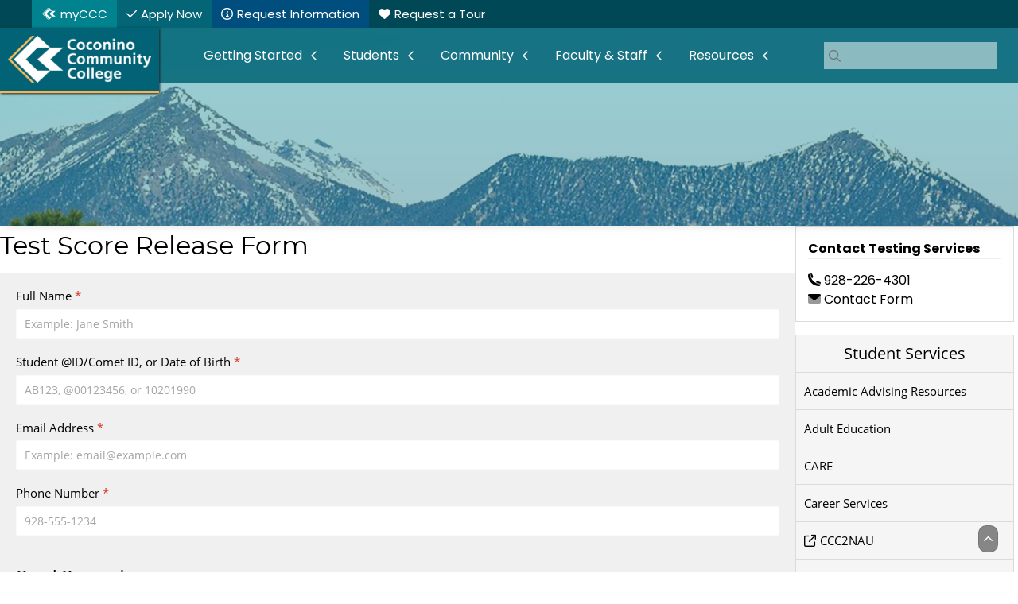

--- FILE ---
content_type: text/html; charset=utf-8
request_url: https://coconino.edu/test-score-release-form
body_size: 15451
content:

<!DOCTYPE html>
<html lang="en-us" dir="ltr">
<head><script>(function(c,l,a,r,i,t,y){
			c[a]=c[a]||function(){(c[a].q=c[a].q||[]).push(arguments)};
			t=l.createElement(r);t.async=1;t.src='//www.clarity.ms/tag/'+i+'?ref=joomla';
			y=l.getElementsByTagName(r)[0];y.parentNode.insertBefore(t,y);
		})(window, document, 'clarity', 'script', '56xt44qfsk');</script>
    <meta charset="utf-8">
	<meta name="viewport" content="width=device-width, initial-scale=1">
	<meta name="description" content="Start Small, Go Big! Begin your adventure today at Coconino Community College">
	<meta name="generator" content="MYOB">
	<title>Coconino Community College - Test Score Release Form</title>
	<link href="/favicon.ico" rel="icon" type="image/vnd.microsoft.icon">
	<link href="/media/templates/site/cassiopeia_cccv4/css/fontawesome.min.css?v=1.065" rel="stylesheet" />
	<link href="/media/templates/site/cassiopeia_cccv4/css/global/colors_standard.min.css?2d268d920fa2f331a4d731337ad4755a" rel="stylesheet" />
	<link href="/media/templates/site/cassiopeia_cccv4/css/global/cccheader-teal.css?2d268d920fa2f331a4d731337ad4755a" rel="stylesheet" />
	<link href="/media/templates/site/cassiopeia_cccv4/css/template.css?v=5.178" rel="stylesheet" />
	<link href="/media/templates/site/cassiopeia_cccv4/css/boxes.css?v=5.1" rel="stylesheet" />
	<link href="/media/templates/site/cassiopeia_cccv4/css/fonts.css?v=5.0" rel="stylesheet" />
	<link href="/media/templates/site/cassiopeia_cccv4/css/menu.css?v=5.03" rel="stylesheet" />
	<link href="/media/templates/site/cassiopeia_cccv4/css/tables.css?v=5.04" rel="stylesheet" />
	<link href="/media/templates/site/cassiopeia_cccv4/css/override.css?v=5.11" rel="stylesheet" />
	<link href="/media/templates/site/cassiopeia_cccv4/css/darkmode.css?v=5.09" rel="stylesheet" />
	<link href="/media/templates/site/cassiopeia/css/vendor/joomla-custom-elements/joomla-alert.min.css?0.2.0" rel="stylesheet" />
	<link href="/media/com_convertforms/css/convertforms.css?2d268d920fa2f331a4d731337ad4755a" rel="stylesheet" />
	<link href="/media/com_convertforms/css/vendor/flatpickr/flatpickr.min.css?2d268d920fa2f331a4d731337ad4755a" rel="stylesheet" />
	<link href="/plugins/content/pdf_embed/assets/css/style.css" rel="stylesheet" />
	<link href="/media/plg_system_jcepro/site/css/content.min.css?86aa0286b6232c4a5b58f892ce080277" rel="stylesheet" />
	<link href="/media/com_icagenda/icicons/style.css?2d268d920fa2f331a4d731337ad4755a" rel="stylesheet" />
	<link href="/modules/mod_djmegamenu/themes/coconino/css/djmegamenu.css?4.5.0.pro" rel="stylesheet" />
	<link href="https://cdnjs.cloudflare.com/ajax/libs/animate.css/4.1.1/animate.compat.min.css" rel="stylesheet" />
	<link href="/modules/mod_djmegamenu/assets/css/animate_ext.min.css?4.5.0.pro" rel="stylesheet" />
	<link href="/modules/mod_djmegamenu/assets/css/offcanvas_right.min.css?4.5.0.pro" rel="stylesheet" />
	<link href="/modules/mod_djmegamenu/mobilethemes/coco/djmobilemenu.css?4.5.0.pro" rel="stylesheet" />
	<style>#cf_19 .cf-control-group[data-key="14"] {
                --heading-font-size: 22px;
--heading-font-family: Arial;
--heading-line-height: 22px;
--heading-letter-spacing: 0px;
--heading-text-align: left;

            }
        </style>
	<style>#cf_19 .cf-control-group[data-key="23"] {
                --heading-font-size: 22px;
--heading-font-family: Arial;
--heading-line-height: 22px;
--heading-letter-spacing: 0px;
--heading-text-align: left;

            }
        </style>
	<style>
		.flatpickr-input {
			cursor:default !important;
			background-color: var(--input-background-color) !important;
		}
		.flatpickr-calendar .flatpickr-current-month {
			padding-top: 5px;
		}
		.flatpickr-calendar .flatpickr-current-month select.flatpickr-monthDropdown-months{
			width: auto !important;
			height: auto !important;
			display: inline-block !important;
			min-width: auto !important;
			padding: 2px !important;
		}
		.flatpickr-calendar .flatpickr-current-month select.flatpickr-monthDropdown-months:hover {
			background: none;
		}
		.numInputWrapper {
			margin-left: 10px;
		}
		.numInputWrapper:hover {
			background: none;
		}
		.flatpickr-calendar input {
			box-shadow: none !important;
		}
		.flatpickr-calendar .flatpickr-time input {
			height: auto !important;
			border: none !important;
			box-shadow: none !important;
			font-size: 16px !important;
			margin: 0 !important;
			padding: 0 !important;
			line-height: inherit !important;
			background: none !important;
			color: #484848 !important;
		}
		.flatpickr-calendar.inline {
			margin-top:5px;
		}
		.flatpickr-calendar.open {
			z-index: 99999999; // EngageBox v4 uses z-index: 99999999;
		}
		.flatpickr-mobile {
			-webkit-appearance: none; // Remove iOS ugly button
			-moz-appearance: none;
			min-height:40px;
		}
		.flatpickr-calendar .numInputWrapper .cur-year {
			padding: 0 !important;
			height: auto !important;
		}
	</style>
	<style>#cf_19 .cf-control-group[data-key="1"] {
                --button-border-radius: 5px;
--button-padding: 11px 15px;
--button-color: #ffffff;
--button-font-size: 14px;
--button-background-color: #016375;

            }
        </style>
	<style>.convertforms {
                --color-primary: #4285F4;
--color-success: #0F9D58;
--color-danger: #d73e31;
--color-warning: #F4B400;
--color-default: #444;
--color-grey: #ccc;

            }
        </style>
	<style>#cf_19 {
                --background-color: none;
--border-radius: 2px;
--control-gap: 10px;
--label-color: #000000;
--label-size: 15px;
--label-weight: 400;
--input-color: #333333;
--input-placeholder-color: #33333370;
--input-text-align: left;
--input-background-color: #ffffff;
--input-border-color: #fafafa;
--input-border-radius: 2px;
--input-size: 14px;
--input-padding: 8px 10px;

            }
        </style>
	<style>.cf-field-hp {
				display: none;
				position: absolute;
				left: -9000px;
			}</style>
	<style>.ic-pages {display:inline;}
.ic-info a {color: #016375;box-shadow: inset 0 -1px 0 #d3d4ce; transition: all 200ms ease-in-out;font-weight: bold;}
.ic-info a:hover, ic-info a:active, ic-info a:focus {box-shadow: inset 0 -1px 0 #016375;}</style>
	<style>
		@media (min-width: 1200px) { #dj-megamenu397mobile { display: none; } }
		@media (max-width: 1199px) { #dj-megamenu397, #dj-megamenu397sticky, #dj-megamenu397placeholder { display: none !important; } }
	</style>
	<style>.dj-hideitem, li.item-2086, li.item-2094, li.item-2084, li.item-1988, li.item-1989, li.item-2087 { display: none !important; }
</style>

    <script src="/media/vendor/metismenujs/js/metismenujs.min.js?1.4.0" defer></script>
	<script type="application/json" class="joomla-script-options new">{"com_convertforms":{"baseURL":"\/component\/convertforms","debug":false,"forward_context":{"request":{"view":"form","task":"","option":"com_convertforms","layout":null,"id":null}},"gatracker":{"options":{"tracking_id":"UA-47242147-1","event_category":"Convert Forms"},"forms":{"19":{"name":"Test Score Release Form"}}}},"joomla.jtext":{"COM_CONVERTFORMS_INVALID_RESPONSE":"Invalid Response","COM_CONVERTFORMS_INVALID_TASK":"Invalid Task","COM_CONVERTFORMS_RECAPTCHA_NOT_LOADED":"Error: Google reCAPTCHA script is not loaded. Make sure your browser is not blocking it or contact the site administrator.","RLTA_BUTTON_SCROLL_LEFT":"Scroll buttons to the left","RLTA_BUTTON_SCROLL_RIGHT":"Scroll buttons to the right","MOD_FINDER_SEARCH_VALUE":"Search &hellip;","ERROR":"Error","MESSAGE":"Message","NOTICE":"Notice","WARNING":"Warning","JCLOSE":"Close","JOK":"OK","JOPEN":"Open"},"system.paths":{"root":"","rootFull":"https:\/\/coconino.edu\/","base":"","baseFull":"https:\/\/coconino.edu\/"},"csrf.token":"074cd6d235638861ecccd551d8ff791b","system.keepalive":{"interval":840000,"uri":"\/component\/ajax\/?format=json"}}</script>
	<script src="/media/system/js/core.min.js?37ffe4186289eba9c5df81bea44080aff77b9684"></script>
	<script src="/media/system/js/keepalive-es5.min.js?4eac3f5b0c42a860f0f438ed1bea8b0bdddb3804" defer nomodule></script>
	<script src="/media/com_finder/js/finder-es5.min.js?e6d3d1f535e33b5641e406eb08d15093e7038cc2" nomodule defer></script>
	<script src="/media/system/js/messages-es5.min.js?c29829fd2432533d05b15b771f86c6637708bd9d" nomodule defer></script>
	<script src="/media/system/js/keepalive.min.js?9f10654c2f49ca104ca0449def6eec3f06bd19c0" type="module"></script>
	<script src="/media/templates/site/cassiopeia/js/mod_menu/menu-metismenu.min.js?2d268d920fa2f331a4d731337ad4755a" defer></script>
	<script src="/media/com_finder/js/finder.min.js?a2c3894d062787a266d59d457ffba5481b639f64" type="module"></script>
	<script src="/media/vendor/jquery/js/jquery.min.js?3.7.1"></script>
	<script src="/media/legacy/js/jquery-noconflict.min.js?647005fc12b79b3ca2bb30c059899d5994e3e34d"></script>
	<script src="/media/mod_menu/js/menu-es5.min.js?2d268d920fa2f331a4d731337ad4755a" nomodule defer></script>
	<script src="/media/system/js/messages.min.js?7f7aa28ac8e8d42145850e8b45b3bc82ff9a6411" type="module"></script>
	<script src="/media/com_convertforms/js/site.js?2d268d920fa2f331a4d731337ad4755a"></script>
	<script src="/media/com_convertforms/js/checkbox.js?2d268d920fa2f331a4d731337ad4755a"></script>
	<script src="/media/com_convertforms/js/vendor/flatpickr.min.js?2d268d920fa2f331a4d731337ad4755a"></script>
	<script src="/media/plg_captcha_recaptcha/js/recaptcha.min.js?2d268d920fa2f331a4d731337ad4755a"></script>
	<script src="https://www.google.com/recaptcha/api.js?onload=JoomlainitReCaptcha2&amp;render=explicit&amp;hl=en-US"></script>
	<script src="/media/com_convertforms/js/recaptcha_v2_checkbox.js?2d268d920fa2f331a4d731337ad4755a"></script>
	<script src="/media/plg_convertformstools_gatracker/js/script.js?2d268d920fa2f331a4d731337ad4755a"></script>
	<script src="/modules/mod_djmegamenu/assets/js/jquery.djmegamenu.min.js?4.5.0.pro" defer></script>
	<script src="/modules/mod_djmegamenu/assets/js/jquery.djmobilemenu.min.js?4.5.0.pro" defer></script>
	<script>rltaSettings = {"switchToAccordions":true,"switchBreakPoint":780,"buttonScrollSpeed":5,"addHashToUrls":true,"rememberActive":false,"wrapButtons":false,"switchBasedOn":"element","animations":"slide","animationSpeed":7,"mode":"click","slideshowInterval":5000,"slideshowRestart":"1","slideshowRestartTimeout":10000,"scroll":"adaptive","scrollOnLinks":"adaptive","scrollOnUrls":"adaptive","scrollOffsetTop":100,"scrollOffsetBottom":20,"useWideScreenScrollOffsets":false,"scrollOffsetBreakPoint":576,"scrollOffsetTopWide":20,"scrollOffsetBottomWide":20}</script>
	<script>
		ConvertForms.Helper.onReady(function() {
			flatpickr.l10ns.default.firstDayOfWeek = 1;
			flatpickr("input#form19_datestart", {"mode":"single","dateFormat":"m/d/Y","defaultDate":"","minDate":"","maxDate":"","enableTime":false,"time_24hr":false,"minuteIncrement":5,"inline":false,"disableMobile":false,"allowInput":true});

			// Fix the appearance of native date picker to match the design of the rest of the inputs.
			var mobile_inputs = document.querySelectorAll(".flatpickr-mobile");
			if (mobile_inputs) {
				mobile_inputs.forEach(function(input) {
					input.setAttribute("style", input.previousSibling.getAttribute("style"));
				});
			}
		});
	</script>
	<script>
		ConvertForms.Helper.onReady(function() {
			flatpickr.l10ns.default.firstDayOfWeek = 1;
			flatpickr("input#form19_dateend", {"mode":"single","dateFormat":"m/d/Y","defaultDate":"","minDate":"","maxDate":"","enableTime":false,"time_24hr":false,"minuteIncrement":5,"inline":false,"disableMobile":false,"allowInput":true});

			// Fix the appearance of native date picker to match the design of the rest of the inputs.
			var mobile_inputs = document.querySelectorAll(".flatpickr-mobile");
			if (mobile_inputs) {
				mobile_inputs.forEach(function(input) {
					input.setAttribute("style", input.previousSibling.getAttribute("style"));
				});
			}
		});
	</script>
	<link rel="stylesheet preload" href="https://cdnjs.cloudflare.com/ajax/libs/animate.css/4.1.1/animate.compat.min.css" as="style">

    <!-- Favicon For all browsers -->
    <link rel="icon" type="image/png" sizes="32x32" href="/favicon-32x32.png">
    <link rel="icon" type="image/png" sizes="16x16" href="/favicon-16x16.png">
    <!-- Favicon For Google and Android -->
    <link rel="icon" type="image/png" sizes="48x48" href="/favicon-48x48.png">
    <link rel="icon" type="image/png" sizes="192x192" href="/favicon-192x192.png">
    <!-- Favicon For iPad -->
    <link rel="apple-touch-icon" type="image/png" sizes="167x167" href="/favicon-167x167.png">
    <!-- Favicon For iPhone -->
    <link rel="apple-touch-icon" type="image/png" sizes="180x180" href="/favicon-180x180.png">
    <link href="/images/icons/icon-hires.png" rel="icon" sizes="192x192" />
    <link href="/images/icons/icon-normal.png" rel="icon" sizes="128x128" />
    
<div id="mod-custom181" class="mod-custom custom">
    <script type="application/ld+json">
          {
            "@context" : "http://schema.org",
            "@type" : "CollegeOrUniversity",
            "name" : "Coconino Community College",
            "image" : "https://www.coconino.edu/images/ccc-logo.png",
            "telephone" : "928-527-1222",
            "address" : {
              "@type" : "PostalAddress",
              "streetAddress" : "2800 S. Lone Tree Road",
              "addressLocality" : "Flagstaff",
              "addressRegion" : "AZ",
              "postalCode" : "86005"
              },
            "sameAs": [
              "http://www.facebook.com/coconinocommunitycollegeofficial",
              "http://instagram.com/coconino.community.college",
              "https://www.twitter.com/coconinocc",
              "https://www.youtube.com/user/CCCTV123"
              ]
            }
          }
</script></div>

    
<div id="mod-custom180" class="mod-custom custom">
    <script src="https://www.googletagmanager.com/gtag/js?id=G-CCVD9M0SHX" async="async"></script>
<script>
	window.dataLayer = window.dataLayer || [];

	function gtag() {
		dataLayer.push(arguments);
	}
	gtag('js', new Date());

	gtag('config', 'G-CCVD9M0SHX');
</script>
<script>
	var trackOutboundLink = function(url) {
		gtag('event', 'click', {
			'event_category': 'outbound',
			'event_label': url,
			'transport_type': 'beacon',
			'event_callback': function() {
				document.location = url;
			}
		});
	}
</script></div>

    <meta http-equiv="X-UA-Compatible" content="IE=edge,chrome=1" />
	<!-- <meta name="viewport" content="width=device-width, initial-scale=1.0, maximum-scale=3.0, user-scalable=yes"/>-->
    <meta name="viewport" content="width=device-width, initial-scale=1"/>
	<meta name="HandheldFriendly" content="true" />
    <meta name="theme-color" content="#008c99" />
	<meta name="apple-mobile-web-app-capable" content="yes" />
    <meta name="apple-mobile-web-app-status-bar-style" content="teal"/>
    <meta property="og:image" content="https://www.coconino.edu/images/ccc-social.png" />
    <meta name="twitter:creator" content="@CoconinoCC">
    <!-- <script async src="https://kit.fontawesome.com/772344b996.js" crossorigin="anonymous"></script> -->
    <script defer src="/media/templates/site/cassiopeia_cccv4/js/tablesorter.js" type="text/javascript"></script>
    <script src="/media/templates/site/cassiopeia_cccv4/js/menu.js" type="text/javascript"></script>
    <script defer src="/media/templates/site/cassiopeia_cccv4/js/collapse.js" type="text/javascript"></script>
    </head>

<body class="site com_convertforms wrapper-fluid view-form no-layout no-task itemid-318 has-sidebar-right"><div class="dj-offcanvas-wrapper"><div class="dj-offcanvas-pusher"><div class="dj-offcanvas-pusher-in">
        
<div id="mod-custom218" class="mod-custom custom">
    <script type="text/javascript">
    window._monsido = window._monsido || {
        token: "MLHmr2WOW3iN9SLxFy4QTw",
        statistics: {
            enabled: true,
            documentTracking: {
                enabled: true,
                documentCls: "monsido_download",
                documentIgnoreCls: "monsido_ignore_download",
                documentExt: ["pdf","docx"],
            },
        },
    };
</script>
<script src="https://app-script.monsido.com/v2/monsido-script.js" async="async" type="text/javascript"></script></div>
        
    <header class="header container-header full-width">

                    <div class="container-topbar quick-menu" id="quick-menu">
            <ul class="mod-menu mod-list nav  quick-menu">
<li class="nav-item item-2095"><a href="https://myccc.coconino.edu" class="ccc-link highlighted-link cccmid-teal">myCCC</a></li><li class="nav-item item-2096"><a href="/apply-now" class="check-link highlighted-link cccdark-teal">Apply Now</a></li><li class="nav-item item-2097"><a href="/request-information" class="info-link highlighted-link cccdark-blue">Request Information</a></li><li class="nav-item item-2098"><a href="/tours" class="heart-link highlighted-link">Request a Tour</a></li></ul>

            </div>
        
                
        <div class="full-width" id="top-menu">
        <div class="menuheader">

                    <div class="grid-child">
                <div class="navbar-brand" id="logoheader">
                    <a class="brand-logo" href="/" alt="Start Small, Go Big!" width="100%" height="100%">
                        <img loading="eager" decoding="async" src="https://coconino.edu/images/header-logo-w.png" alt="Coconino Community College" width="200" height="66">                    </a>
                </div>
            </div>
        
                    <div class="grid-child container-nav">
                                    <div class="dj-megamenu-wrapper" data-joomla4 data-tmpl="cassiopeia_cccv4">
		<ul id="dj-megamenu397" class="dj-megamenu dj-megamenu-coconino dj-megamenu-wcag horizontalMenu  dj-fa-0" data-options='{"wrap":"o-wrapper","animIn":"fadeIn","animOut":"zoomOutY","animSpeed":"fast","openDelay":"0","closeDelay":"250","event":"mouseenter","eventClose":"mouseleave","parentOpen":"0","fixed":"0","offset":"0","theme":"coconino","direction":"ltr","wcag":"1","overlay":"1"}' data-trigger="1199" role="menubar" aria-label="Home Menu - Desktop New">
		<li class="dj-up itemid2086 first dj-hideitem" role="none"><a class="dj-up_a   phone-link phonelink large-title white-title cccdark-teal" href="tel:1-800-350-7122 " target="_blank" title="CCC Toll-Free Phone Number"  role="menuitem"><span ><span class="title"><span class="name">1-800-350-7122 </span></span></span></a></li><li class="dj-up itemid2094 withmodule dj-hideitem" role="menuitem"><div class="modules-wrap">
<form class="mod-finder js-finder-searchform form-search" action="/search" method="get" role="search">
    <label for="mod-finder-searchword429" class="visually-hidden finder">Search</label><div class="mod-finder__search input-group"><input type="text" name="q" id="mod-finder-searchword429" class="js-finder-search-query form-control" value="" placeholder="&#xF002;"><button class="btn btn-primary" id="searchbutton" type="submit"><span aria-hidden="true"></span>&#xF002;</button></div>
            </form>
</div></li><li class="dj-up itemid2084 dj-hideitem" role="none"><a class="dj-up_a   ccc-link" href="https://myccc.coconino.edu" target="_blank"  role="menuitem"><span ><span class="title"><span class="name">myCCC</span></span></span></a></li><li class="dj-up itemid1987 parent" role="none"><a class="dj-up_a  "  aria-haspopup="true" aria-expanded="false"   tabindex="0"  role="menuitem"><span class="dj-drop" ><span class="title"><span class="name">Getting Started</span></span><span class="arrow" aria-hidden="true"></span></span></a><div class="dj-subwrap  multiple_cols subcols2" style=""><div class="dj-subwrap-in" style="width:700px;"><div class="dj-subcol" style="width:350px"><ul class="dj-submenu" role="menu" aria-label="Getting Started"><li class="itemid1988 first withmodule" role="menuitem"><div class="modules-wrap">
<div id="mod-custom394" class="mod-custom custom">
    <div class="button-wrap button-nowrap">
<div class="boxcards-borderless">
<div class="sqrbtn-header"><strong>Become a Student</strong></div>
<div class="sqrbtn-text">Get information, connect with an admissions advisor, and learn how to apply using our free application<br />
<p>&nbsp;</p>
<p><a href="/new-student" class="round-button cccdark-teal button-wrap" title="Admissions: New Student">Get Started &nbsp;<span class="fa fa-caret-right"></span></a></p>
</div>
</div>
</div></div>
</div></li></ul></div><div class="dj-subcol" style="width:350px"><ul class="dj-submenu" role="menu" aria-label="Getting Started - Step 2"><li class="itemid1989 first withmodule" role="menuitem"><div class="modules-wrap">
<div id="mod-custom393" class="mod-custom custom">
    <div class="button-wrap"><a href="/apply-now" class="round-button-light button-one-wrap bg-white" style="text-align: left;" title="Apply Now Page"><span class="fa-solid fa-circle-check fa-swap-opacity" style="color: #008c99;"> </span> Apply Now</a> <a href="/start" class="round-button-light button-one-wrap bg-white" style="text-align: left;" title="Admissions: New Student Information Page"><span class="fa-solid fa-circle-info fa-swap-opacity" style="color: #3c8e04;"> </span> Getting Started Checklist</a> <a href="/degrees-and-certificates" class="round-button-light button-one-wrap bg-white" style="text-align: left;" title="Degrees and Certificates Page"><span class="fa-duotone fa-diploma fa-swap-opacity" style="color: #0079c1;"> </span> Degrees &amp; Certificates</a> <a href="/apply-for-financial-aid" class="round-button-light button-one-wrap bg-white" style="text-align: left;" title="Apply for Financial Aid Page"><span class="fa-solid fa-piggy-bank" style="color: #fdbc5d;"> </span> Financial Aid</a></div></div>
</div></li></ul></div></div></div></li><li class="dj-up itemid1990 parent" role="none"><a class="dj-up_a  "  aria-haspopup="true" aria-expanded="false"  title="Students Menu"  tabindex="0"  role="menuitem"><span class="dj-drop" ><span class="title"><span class="name">Students</span></span><span class="arrow" aria-hidden="true"></span></span></a><div class="dj-subwrap  multiple_cols subcols3" style=""><div class="dj-subwrap-in" style="width:1050px;"><div class="dj-subcol" style="width:350px"><ul class="dj-submenu" role="menu" aria-label="Students"><li class="itemid1991 first parent subtree" role="none"><a class="dj-more menu-header menu-nolink"  aria-haspopup="true" aria-expanded="false"   tabindex="0"  role="menuitem"><span class="title"><span class="name">Courses</span></span><span class="arrow" aria-hidden="true"></span></a><ul class="dj-subtree" role="menu" aria-label="Courses"><li class="itemid1992 first" role="none"><a href="https://catalog.coconino.edu/" target="_blank"  role="menuitem"><span class="title"><span class="name">Catalog</span></span></a></li><li class="itemid2546 alias" role="none"><a href="/course-placement"  role="menuitem"><span class="title"><span class="name">Course Placement</span></span></a></li><li class="itemid1994 alias" role="none"><a href="/degrees-and-certificates"  role="menuitem"><span class="title"><span class="name">Degrees &amp; Certificates</span></span></a></li><li class="itemid1993" role="none"><a href="https://registration.coconino.edu/StudentRegistrationSsb/ssb/term/termSelection?mode=search" target="_blank"  role="menuitem"><span class="title"><span class="name">Search &amp; Register for Classes</span></span></a></li></ul></li><li class="itemid1995 parent subtree" role="none"><a class="dj-more menu-header menu-header-lower menu-nolink"  aria-haspopup="true" aria-expanded="false"   tabindex="0"  role="menuitem"><span class="title"><span class="name">Areas of Interest</span></span><span class="arrow" aria-hidden="true"></span></a><ul class="dj-subtree" role="menu" aria-label="Areas of Interest"><li class="itemid1996 first alias" role="none"><a href="/ccc2work"  role="menuitem"><span class="title"><span class="name">CCC2Work</span></span></a></li><li class="itemid1997 alias" role="none"><a href="/ccc2university"  role="menuitem"><span class="title"><span class="name">CCC2University</span></span></a></li><li class="itemid2121 alias" role="none"><a href="/adult-education"  role="menuitem"><span class="title"><span class="name">Adult Education: GED and ESL </span></span></a></li><li class="itemid2000 alias" role="none"><a href="/hs2ccc"  role="menuitem"><span class="title"><span class="name">High School Programs</span></span></a></li><li class="itemid1999 alias" role="none"><a href="/pathways"  role="menuitem"><span class="title"><span class="name">Pathways - Explore Your Interests</span></span></a></li></ul></li></ul></div><div class="dj-subcol" style="width:350px"><ul class="dj-submenu" role="menu" aria-label="Paying for College"><li class="itemid2001 first parent subtree" role="none"><a class="dj-more menu-header menu-nolink"  aria-haspopup="true" aria-expanded="false"   tabindex="0"  role="menuitem"><span class="title"><span class="name">Paying for College</span></span><span class="arrow" aria-hidden="true"></span></a><ul class="dj-subtree" role="menu" aria-label="Paying for College"><li class="itemid2002 first alias" role="none"><a href="/financial-aid"  role="menuitem"><span class="title"><span class="name">Financial Aid</span></span></a></li><li class="itemid2618 alias" role="none"><a href="/financial-aid-forms"  role="menuitem"><span class="title"><span class="name">Financial Aid Forms</span></span></a></li><li class="itemid2003 alias" role="none"><a href="/scholarships"  role="menuitem"><span class="title"><span class="name">Scholarships</span></span></a></li><li class="itemid2004 alias" role="none"><a href="/student-accounts"  role="menuitem"><span class="title"><span class="name">Student Accounts &amp; How to Pay</span></span></a></li><li class="itemid2005 alias" role="none"><a href="/tuition"  role="menuitem"><span class="title"><span class="name">Tuition &amp; Fees</span></span></a></li><li class="itemid2022 alias" role="none"><a href="/veteran-services"  role="menuitem"><span class="title"><span class="name">Veteran Services</span></span></a></li></ul></li><li class="itemid2006 parent subtree" role="none"><a class="dj-more menu-header menu-header-lower menu-nolink"  aria-haspopup="true" aria-expanded="false"   tabindex="0"  role="menuitem"><span class="title"><span class="name">Enrollment Services</span></span><span class="arrow" aria-hidden="true"></span></a><ul class="dj-subtree" role="menu" aria-label="Enrollment Services"><li class="itemid2007 first alias" role="none"><a href="/registration"  role="menuitem"><span class="title"><span class="name">Admissions &amp; Enrollment Services</span></span></a></li><li class="itemid2009 alias" role="none"><a href="/deadlines"  role="menuitem"><span class="title"><span class="name">Deadlines</span></span></a></li><li class="itemid2008 alias" role="none"><a href="/registration-forms"  role="menuitem"><span class="title"><span class="name">Registration Forms</span></span></a></li><li class="itemid2010 alias" role="none"><a href="/transcripts"  role="menuitem"><span class="title"><span class="name">Transcripts</span></span></a></li></ul></li></ul></div><div class="dj-subcol" style="width:350px"><ul class="dj-submenu" role="menu" aria-label="Student Services"><li class="itemid2011 first parent subtree" role="none"><a class="dj-more menu-header menu-nolink"  aria-haspopup="true" aria-expanded="false"   tabindex="0"  role="menuitem"><span class="title"><span class="name">Student Services</span></span><span class="arrow" aria-hidden="true"></span></a><ul class="dj-subtree" role="menu" aria-label="Student Services"><li class="itemid2012 first alias" role="none"><a href="/advising"  role="menuitem"><span class="title"><span class="name">Advising</span></span></a></li><li class="itemid2013" role="none"><a href="https://coconinocomets.com/"  role="menuitem"><span class="title"><span class="name">Athletics</span></span></a></li><li class="itemid2014 alias" role="none"><a href="/career-services"  role="menuitem"><span class="title"><span class="name">Career Services</span></span></a></li><li class="itemid2015 alias" role="none"><a href="/disability-resources"  role="menuitem"><span class="title"><span class="name">Disability Resources</span></span></a></li><li class="itemid2082 alias" role="none"><a href="/lsamp"  role="menuitem"><span class="title"><span class="name">LSAMP</span></span></a></li><li class="itemid2016 alias" role="none"><a href="/nasc"  role="menuitem"><span class="title"><span class="name">Native American Success Center</span></span></a></li><li class="itemid2272 alias" role="none"><a href="/orientation"  role="menuitem"><span class="title"><span class="name">New Student Orientation</span></span></a></li><li class="itemid2017 alias" role="none"><a href="/student-life"  role="menuitem"><span class="title"><span class="name">Student Life Events &amp; Clubs</span></span></a></li><li class="itemid2615 alias" role="none"><a href="/student-resources"  role="menuitem"><span class="title"><span class="name">Student Resources</span></span></a></li><li class="itemid2081 alias" role="none"><a href="/trio"  role="menuitem"><span class="title"><span class="name">TRIO</span></span></a></li><li class="itemid2021 alias" role="none"><a href="/tutoring"  role="menuitem"><span class="title"><span class="name">Tutoring</span></span></a></li></ul></li></ul></div></div></div></li><li class="dj-up itemid2023 parent" role="none"><a class="dj-up_a  "  aria-haspopup="true" aria-expanded="false"  title="Community Menu"  tabindex="0"  role="menuitem"><span class="dj-drop" ><span class="title"><span class="name">Community</span></span><span class="arrow" aria-hidden="true"></span></span></a><div class="dj-subwrap  multiple_cols subcols3" style=""><div class="dj-subwrap-in" style="width:1050px;"><div class="dj-subcol" style="width:350px"><ul class="dj-submenu" role="menu" aria-label="Community"><li class="itemid2024 first parent subtree" role="none"><a class="dj-more menu-header menu-nolink"  aria-haspopup="true" aria-expanded="false"   tabindex="0"  role="menuitem"><span class="title"><span class="name">Continuing Education </span></span><span class="arrow" aria-hidden="true"></span></a><ul class="dj-subtree" role="menu" aria-label="Continuing Education "><li class="itemid2025 first alias" role="none"><a href="/continuing-education"  role="menuitem"><span class="title"><span class="name">Continuing Education </span></span></a></li><li class="itemid2026 alias" role="none"><a href="/comet-talks"  role="menuitem"><span class="title"><span class="name">Comet Talks</span></span></a></li><li class="itemid2027 alias" role="none"><a href="/community-education"  role="menuitem"><span class="title"><span class="name">Community Education</span></span></a></li><li class="itemid2028 alias" role="none"><a href="/workforce-training"  role="menuitem"><span class="title"><span class="name">Workforce Training</span></span></a></li></ul></li><li class="itemid2034 parent subtree" role="none"><a class="dj-more menu-header menu-header-lower menu-nolink"  aria-haspopup="true" aria-expanded="false"   tabindex="0"  role="menuitem"><span class="title"><span class="name">Adult Education</span></span><span class="arrow" aria-hidden="true"></span></a><ul class="dj-subtree" role="menu" aria-label="Adult Education"><li class="itemid2036 first alias" role="none"><a href="/adult-ed-hse"  role="menuitem"><span class="title"><span class="name">Earn your GED</span></span></a></li><li class="itemid2037 alias" role="none"><a href="/adult-ed-esl"  role="menuitem"><span class="title"><span class="name">Learn or Improve English</span></span></a></li></ul></li><li class="itemid2143 parent subtree" role="none"><a class="dj-more menu-header menu-header-lower menu-nolink"  aria-haspopup="true" aria-expanded="false"   tabindex="0"  role="menuitem"><span class="title"><span class="name">Extraordinary Programs</span></span><span class="arrow" aria-hidden="true"></span></a><ul class="dj-subtree" role="menu" aria-label="Extraordinary Programs"><li class="itemid2144 first alias" role="none"><a href="/hcta"  role="menuitem"><span class="title"><span class="name">High Country Training Academy</span></span></a></li><li class="itemid2559 alias" role="none"><a href="/path2purpose"  role="menuitem"><span class="title"><span class="name">Path2Purpose</span></span></a></li></ul></li></ul></div><div class="dj-subcol" style="width:350px"><ul class="dj-submenu" role="menu" aria-label="CCC Foundation and Alumni"><li class="itemid2030 first parent subtree" role="none"><a class="dj-more menu-header menu-nolink"  aria-haspopup="true" aria-expanded="false"   tabindex="0"  role="menuitem"><span class="title"><span class="name">CCC Foundation and Alumni</span></span><span class="arrow" aria-hidden="true"></span></a><ul class="dj-subtree" role="menu" aria-label="CCC Foundation and Alumni"><li class="itemid2031 first alias" role="none"><a href="/foundation-alumni"  role="menuitem"><span class="title"><span class="name">Alumni</span></span></a></li><li class="itemid2032 alias" role="none"><a href="/foundation"  role="menuitem"><span class="title"><span class="name">Foundation</span></span></a></li><li class="itemid2033 alias" role="none"><a href="/foundation-planned-giving"  role="menuitem"><span class="title"><span class="name">Ways to Give</span></span></a></li></ul></li><li class="itemid2099 parent subtree" role="none"><a class="dj-more menu-header menu-header-lower menu-nolink"  aria-haspopup="true" aria-expanded="false"   tabindex="0"  role="menuitem"><span class="title"><span class="name">Office of the President</span></span><span class="arrow" aria-hidden="true"></span></a><ul class="dj-subtree" role="menu" aria-label="Office of the President"><li class="itemid2142 first alias" role="none"><a href="/accreditations"  role="menuitem"><span class="title"><span class="name">Accreditation</span></span></a></li><li class="itemid2100 alias" role="none"><a href="/district-governing-board"  role="menuitem"><span class="title"><span class="name">District Governing Board</span></span></a></li><li class="itemid2077 alias" role="none"><a href="/policies-and-procedures"  role="menuitem"><span class="title"><span class="name">Policies &amp; Procedures</span></span></a></li><li class="itemid2054 alias" role="none"><a href="/president"  role="menuitem"><span class="title"><span class="name">President</span></span></a></li></ul></li></ul></div><div class="dj-subcol" style="width:350px"><ul class="dj-submenu" role="menu" aria-label="Public Relations and Marketing"><li class="itemid2038 first parent subtree" role="none"><a class="dj-more menu-header menu-nolink"  aria-haspopup="true" aria-expanded="false"   tabindex="0"  role="menuitem"><span class="title"><span class="name">Public Relations and Marketing</span></span><span class="arrow" aria-hidden="true"></span></a><ul class="dj-subtree" role="menu" aria-label="Public Relations and Marketing"><li class="itemid2039 first alias" role="none"><a href="/about-us"  role="menuitem"><span class="title"><span class="name">About CCC</span></span></a></li><li class="itemid2553 alias" role="none"><a href="/coco"  role="menuitem"><span class="title"><span class="name">Coco the Comet</span></span></a></li><li class="itemid2042 alias" role="none"><a href="/events"  role="menuitem"><span class="title"><span class="name">Event Calendar</span></span></a></li><li class="itemid2043 alias" role="none"><a href="/news"  role="menuitem"><span class="title"><span class="name">News &amp; Spotlights</span></span></a></li><li class="itemid2044 alias" role="none"><a href="/marketing-public-relations"  role="menuitem"><span class="title"><span class="name">Public Relations</span></span></a></li><li class="itemid2045 alias" role="none"><a href="/publications"  role="menuitem"><span class="title"><span class="name">Publications</span></span></a></li></ul></li><li class="itemid2122 parent subtree" role="none"><a class="dj-more menu-header menu-header-lower menu-nolink"  aria-haspopup="true" aria-expanded="false"   tabindex="0"  role="menuitem"><span class="title"><span class="name">Community Resources</span></span><span class="arrow" aria-hidden="true"></span></a><ul class="dj-subtree" role="menu" aria-label="Community Resources"><li class="itemid2041 first alias" role="none"><a href="/art-gallery"  role="menuitem"><span class="title"><span class="name">Comet Art Gallery</span></span></a></li><li class="itemid2040 alias" role="none"><a href="/common-read"  role="menuitem"><span class="title"><span class="name">Common Read</span></span></a></li><li class="itemid2029 alias" role="none"><a href="/sbdc"  role="menuitem"><span class="title"><span class="name">Small Business Development Center</span></span></a></li></ul></li></ul></div></div></div></li><li class="dj-up itemid2046 parent" role="none"><a class="dj-up_a  "  aria-haspopup="true" aria-expanded="false"  title="Faculty &amp; Staff Menu"  tabindex="0"  role="menuitem"><span class="dj-drop" ><span class="title"><span class="name">Faculty &amp; Staff</span></span><span class="arrow" aria-hidden="true"></span></span></a><div class="dj-subwrap  multiple_cols subcols2" style=""><div class="dj-subwrap-in" style="width:700px;"><div class="dj-subcol" style="width:350px"><ul class="dj-submenu" role="menu" aria-label="Faculty &amp; Staff"><li class="itemid2047 first parent subtree" role="none"><a class="dj-more menu-header menu-nolink"  aria-haspopup="true" aria-expanded="false"   tabindex="0"  role="menuitem"><span class="title"><span class="name">Divisions</span></span><span class="arrow" aria-hidden="true"></span></a><ul class="dj-subtree" role="menu" aria-label="Divisions"><li class="itemid2048 first alias" role="none"><a href="/academics"  role="menuitem"><span class="title"><span class="name">Academic Affairs</span></span></a></li><li class="itemid2049 alias" role="none"><a href="/business-administration"  role="menuitem"><span class="title"><span class="name">Business Administration</span></span></a></li><li class="itemid2050 alias" role="none"><a href="/distance-learning"  role="menuitem"><span class="title"><span class="name">Distance Learning</span></span></a></li><li class="itemid2051 alias" role="none"><a href="/employee-assistance-program"  role="menuitem"><span class="title"><span class="name">Employee Assistance Program</span></span></a></li><li class="itemid2052 alias" role="none"><a href="/faculty-senate"  role="menuitem"><span class="title"><span class="name">Faculty Senate</span></span></a></li><li class="itemid2053 alias" role="none"><a href="/human-resources"  role="menuitem"><span class="title"><span class="name">Human Resources</span></span></a></li><li class="itemid2055 alias" role="none"><a href="/institutional-research"  role="menuitem"><span class="title"><span class="name">Institutional Research</span></span></a></li><li class="itemid2125 alias" role="none"><a href="/staff-council"  role="menuitem"><span class="title"><span class="name">Staff Council</span></span></a></li></ul></li></ul></div><div class="dj-subcol" style="width:350px"><ul class="dj-submenu" role="menu" aria-label="Technology"><li class="itemid2056 first parent subtree" role="none"><a class="dj-more menu-header menu-nolink"  aria-haspopup="true" aria-expanded="false"   tabindex="0"  role="menuitem"><span class="title"><span class="name">Technology</span></span><span class="arrow" aria-hidden="true"></span></a><ul class="dj-subtree" role="menu" aria-label="Technology"><li class="itemid2126 first" role="none"><a href="https://coconino.instructure.com" target="_blank"  role="menuitem"><span class="title"><span class="name">Canvas</span></span></a></li><li class="itemid2057" role="none"><a rel="nofollow" href="https://webmail.coconino.edu/" target="_blank"  role="menuitem"><span class="title"><span class="name">Employee Email (Webmail)</span></span></a></li><li class="itemid2266" role="none"><a href="https://coconinocc.sharepoint.com/sites/intranet"  role="menuitem"><span class="title"><span class="name">Employee Intranet</span></span></a></li><li class="itemid2316" role="none"><a rel="nofollow" href="https://banapp09.coconino.edu/FacultySelfService/" target="_blank"  role="menuitem"><span class="title"><span class="name">Faculty Self Service Banner (SSB9)</span></span></a></li><li class="itemid2059" role="none"><a href="https://mypay.coconino.edu/EmployeeSelfService/" target="_blank"  role="menuitem"><span class="title"><span class="name">MyPay</span></span></a></li><li class="itemid2386 alias" role="none"><a href="/teams"  role="menuitem"><span class="title"><span class="name">Teams Information</span></span></a></li></ul></li></ul></div></div></div></li><li class="dj-up itemid2062 parent" role="none"><a class="dj-up_a  "  aria-haspopup="true" aria-expanded="false"  title="Resources Menu"  tabindex="0"  role="menuitem"><span class="dj-drop" ><span class="title"><span class="name">Resources</span></span><span class="arrow" aria-hidden="true"></span></span></a><div class="dj-subwrap  multiple_cols subcols3" style=""><div class="dj-subwrap-in" style="width:1050px;"><div class="dj-subcol" style="width:350px"><ul class="dj-submenu" role="menu" aria-label="Resources"><li class="itemid2063 first parent subtree" role="none"><a class="dj-more menu-header menu-nolink"  aria-haspopup="true" aria-expanded="false"   tabindex="0"  role="menuitem"><span class="title"><span class="name">Health &amp; Safety</span></span><span class="arrow" aria-hidden="true"></span></a><ul class="dj-subtree" role="menu" aria-label="Health &amp; Safety"><li class="itemid2064 first alias" role="none"><a href="/care"  role="menuitem"><span class="title"><span class="name">CARE Program</span></span></a></li><li class="itemid2065 alias" role="none"><a href="/security"  role="menuitem"><span class="title"><span class="name">Security</span></span></a></li><li class="itemid2068 alias" role="none"><a href="/staying-healthy"  role="menuitem"><span class="title"><span class="name">Staying Healthy</span></span></a></li></ul></li><li class="itemid2066 parent subtree" role="none"><a class="dj-more menu-header menu-header-lower menu-nolink"  aria-haspopup="true" aria-expanded="false"   tabindex="0"  role="menuitem"><span class="title"><span class="name">Technical Resources</span></span><span class="arrow" aria-hidden="true"></span></a><ul class="dj-subtree" role="menu" aria-label="Technical Resources"><li class="itemid2067 first" role="none"><a href="https://coconino.instructure.com" target="_blank"  role="menuitem"><span class="title"><span class="name">Canvas</span></span></a></li><li class="itemid2069 alias" role="none"><a href="/help-desk"  role="menuitem"><span class="title"><span class="name">ITS Help Desk</span></span></a></li><li class="itemid2070 alias" role="none"><a href="/jobs"  role="menuitem"><span class="title"><span class="name">Job Opportunities</span></span></a></li><li class="itemid2072" role="none"><a href="https://myccc.coconino.edu" target="_blank"  role="menuitem"><span class="title"><span class="name">myCCC Portal</span></span></a></li><li class="itemid2061 alias" role="none"><a href="/zoom" target="_blank"  role="menuitem"><span class="title"><span class="name">Zoom Information</span></span></a></li></ul></li></ul></div><div class="dj-subcol" style="width:350px"><ul class="dj-submenu" role="menu" aria-label="CCC Resources"><li class="itemid2073 first parent subtree" role="none"><a class="dj-more menu-header menu-nolink"  aria-haspopup="true" aria-expanded="false"   tabindex="0"  role="menuitem"><span class="title"><span class="name">CCC Resources</span></span><span class="arrow" aria-hidden="true"></span></a><ul class="dj-subtree" role="menu" aria-label="CCC Resources"><li class="itemid2074 first" role="none"><a href="https://www.bkstr.com/coconinoccstore/home" target="_blank" title="Bookstore External Site"  role="menuitem"><span class="title"><span class="name">Bookstore</span></span></a></li><li class="itemid2075 alias" role="none"><a href="/course-placement"  role="menuitem"><span class="title"><span class="name">Course Placement</span></span></a></li><li class="itemid2076 alias" role="none"><a href="/rent-space"  role="menuitem"><span class="title"><span class="name">Facility Use and Rentals</span></span></a></li><li class="itemid2385 alias" role="none"><a href="/bus-pass"  role="menuitem"><span class="title"><span class="name">ECO Bus Pass</span></span></a></li><li class="itemid2078 alias" role="none"><a href="/student-housing"  role="menuitem"><span class="title"><span class="name">Housing</span></span></a></li><li class="itemid2071" role="none"><a href="https://libraryguides.nau.edu/ccc" target="_blank" title="Cline Library External Site"  role="menuitem"><span class="title"><span class="name">Library</span></span></a></li><li class="itemid2127 alias" role="none"><a href="/student-clubs"  role="menuitem"><span class="title"><span class="name">Student Clubs &amp; Organizations</span></span></a></li><li class="itemid2020 alias" role="none"><a href="/student"  role="menuitem"><span class="title"><span class="name">Student Services</span></span></a></li><li class="itemid2079 alias" role="none"><a href="/testing-services"  role="menuitem"><span class="title"><span class="name">Testing Services</span></span></a></li><li class="itemid2080 alias" role="none"><a href="/transferring"  role="menuitem"><span class="title"><span class="name">Transferring to Another Institution</span></span></a></li></ul></li></ul></div><div class="dj-subcol" style="width:350px"><ul class="dj-submenu" role="menu" aria-label="Getting Started - Resources"><li class="itemid2087 first withmodule" role="menuitem"><div class="modules-wrap">
<div id="mod-custom392" class="mod-custom custom">
    <div class="button-wrap button-nowrap">
<div class="boxcards-wrap">
<div class="boxcards-borderless"><img src="/resources/images/pathways/promo/path-400x-05.jpg" alt="Student Photograph" id="" title="" role="presentation" /></div>
</div>
</div>
<div class="button-wrap"><a href="/request-information" target="_self" class="round-button-light button-one-wrap bg-white" style="text-align: left;" title="Request Information Form Page"><span class="fa-solid fa-message-question fa-swap-opacity" style="color: #016375;"> </span> Request Information</a><a href="/tours" class="round-button-light button-one-wrap bg-white" style="text-align: left;" title="Request a Tour Form Page"><span class="fa-solid fa-school-flag fa-swap-opacity" style="color: #fdbc5d;"> </span> Request a Tour</a><a href="/contact-us" class="round-button-light button-one-wrap bg-white" style="text-align: left;" title="Contact Us Page"><span class="fa-solid fa-address-card fa-swap-opacity" style="color: #0079c1;"></span> Contact Us</a></div></div>
</div></li></ul></div></div></div></li></ul>
			<div id="dj-megamenu397mobile" class="dj-megamenu-offcanvas dj-megamenu-offcanvas-coco ">
	<button class="dj-mobile-open-btn dj-fa-0" aria-label="Open mobile menu"><span class="dj-mobile-open-icon" aria-hidden="true"></span></button>
	<aside id="dj-megamenu397offcanvas" class="dj-offcanvas dj-offcanvas-coco dj-offcanvas-right dj-fa-0 " data-effect="3" aria-hidden="true" aria-label="Home Menu - Desktop New">
		<div class="dj-offcanvas-top">
			<button class="dj-offcanvas-close-btn" aria-label="Close mobile menu"><span class="dj-offcanvas-close-icon" aria-hidden="true"></span></button>
		</div>
						<div class="dj-offcanvas-content">
			<ul class="dj-mobile-nav dj-mobile-coco " role="menubar">
<li class="dj-mobileitem itemid-2086" role="none"><a class="  phone-link phonelink large-title white-title cccdark-teal" href="tel:1-800-350-7122 " target="_blank" title="CCC Toll-Free Phone Number"  role="menuitem"><span class="title"><span class="name">1-800-350-7122 </span></span></a></li><li class="dj-mobileitem itemid-2094" role="menuitem"><div class="modules-wrap">
<form class="mod-finder js-finder-searchform form-search" action="/search" method="get" role="search">
    <label for="mod-finder-searchword429" class="visually-hidden finder">Search</label><div class="mod-finder__search input-group"><input type="text" name="q" id="mod-finder-searchword429" class="js-finder-search-query form-control" value="" placeholder="&#xF002;"><button class="btn btn-primary" id="searchbutton" type="submit"><span aria-hidden="true"></span>&#xF002;</button></div>
            </form>
</div></li><li class="dj-mobileitem itemid-2084" role="none"><a class="  ccc-link" href="https://myccc.coconino.edu" target="_blank"  role="menuitem"><span class="title"><span class="name">myCCC</span></span></a></li><li class="dj-mobileitem itemid-1987 deeper parent" role="none"><a  aria-haspopup="true" aria-expanded="false"   tabindex="0"  role="menuitem"><span class="title"><span class="name">Getting Started</span></span></a><ul class="dj-mobile-nav-child"><li class="dj-mobileitem itemid-1988" role="menuitem"><div class="modules-wrap">
<div id="mod-custom394" class="mod-custom custom">
    <div class="button-wrap button-nowrap">
<div class="boxcards-borderless">
<div class="sqrbtn-header"><strong>Become a Student</strong></div>
<div class="sqrbtn-text">Get information, connect with an admissions advisor, and learn how to apply using our free application<br />
<p>&nbsp;</p>
<p><a href="/new-student" class="round-button cccdark-teal button-wrap" title="Admissions: New Student">Get Started &nbsp;<span class="fa fa-caret-right"></span></a></p>
</div>
</div>
</div></div>
</div></li><li class="dj-mobileitem itemid-1989" role="menuitem"><div class="modules-wrap">
<div id="mod-custom393" class="mod-custom custom">
    <div class="button-wrap"><a href="/apply-now" class="round-button-light button-one-wrap bg-white" style="text-align: left;" title="Apply Now Page"><span class="fa-solid fa-circle-check fa-swap-opacity" style="color: #008c99;"> </span> Apply Now</a> <a href="/start" class="round-button-light button-one-wrap bg-white" style="text-align: left;" title="Admissions: New Student Information Page"><span class="fa-solid fa-circle-info fa-swap-opacity" style="color: #3c8e04;"> </span> Getting Started Checklist</a> <a href="/degrees-and-certificates" class="round-button-light button-one-wrap bg-white" style="text-align: left;" title="Degrees and Certificates Page"><span class="fa-duotone fa-diploma fa-swap-opacity" style="color: #0079c1;"> </span> Degrees &amp; Certificates</a> <a href="/apply-for-financial-aid" class="round-button-light button-one-wrap bg-white" style="text-align: left;" title="Apply for Financial Aid Page"><span class="fa-solid fa-piggy-bank" style="color: #fdbc5d;"> </span> Financial Aid</a></div></div>
</div></li></ul></li><li class="dj-mobileitem itemid-1990 deeper parent" role="none"><a  aria-haspopup="true" aria-expanded="false"  title="Students Menu"  tabindex="0"  role="menuitem"><span class="title"><span class="name">Students</span></span></a><ul class="dj-mobile-nav-child"><li class="dj-mobileitem itemid-1991 deeper parent" role="none"><a class=" menu-header menu-nolink"  aria-haspopup="true" aria-expanded="false"   tabindex="0"  role="menuitem"><span class="title"><span class="name">Courses</span></span></a><ul class="dj-mobile-nav-child"><li class="dj-mobileitem itemid-1992" role="none"><a href="https://catalog.coconino.edu/" target="_blank"  role="menuitem"><span class="title"><span class="name">Catalog</span></span></a></li><li class="dj-mobileitem itemid-2546" role="none"><a href="/course-placement"  role="menuitem"><span class="title"><span class="name">Course Placement</span></span></a></li><li class="dj-mobileitem itemid-1994" role="none"><a href="/degrees-and-certificates"  role="menuitem"><span class="title"><span class="name">Degrees &amp; Certificates</span></span></a></li><li class="dj-mobileitem itemid-1993" role="none"><a href="https://registration.coconino.edu/StudentRegistrationSsb/ssb/term/termSelection?mode=search" target="_blank"  role="menuitem"><span class="title"><span class="name">Search &amp; Register for Classes</span></span></a></li></ul></li><li class="dj-mobileitem itemid-1995 deeper parent" role="none"><a class=" menu-header menu-header-lower menu-nolink"  aria-haspopup="true" aria-expanded="false"   tabindex="0"  role="menuitem"><span class="title"><span class="name">Areas of Interest</span></span></a><ul class="dj-mobile-nav-child"><li class="dj-mobileitem itemid-1996" role="none"><a href="/ccc2work"  role="menuitem"><span class="title"><span class="name">CCC2Work</span></span></a></li><li class="dj-mobileitem itemid-1997" role="none"><a href="/ccc2university"  role="menuitem"><span class="title"><span class="name">CCC2University</span></span></a></li><li class="dj-mobileitem itemid-2121" role="none"><a href="/adult-education"  role="menuitem"><span class="title"><span class="name">Adult Education: GED and ESL </span></span></a></li><li class="dj-mobileitem itemid-2000" role="none"><a href="/hs2ccc"  role="menuitem"><span class="title"><span class="name">High School Programs</span></span></a></li><li class="dj-mobileitem itemid-1999" role="none"><a href="/pathways"  role="menuitem"><span class="title"><span class="name">Pathways - Explore Your Interests</span></span></a></li></ul></li><li class="dj-mobileitem itemid-2001 deeper parent" role="none"><a class=" menu-header menu-nolink"  aria-haspopup="true" aria-expanded="false"   tabindex="0"  role="menuitem"><span class="title"><span class="name">Paying for College</span></span></a><ul class="dj-mobile-nav-child"><li class="dj-mobileitem itemid-2002" role="none"><a href="/financial-aid"  role="menuitem"><span class="title"><span class="name">Financial Aid</span></span></a></li><li class="dj-mobileitem itemid-2618" role="none"><a href="/financial-aid-forms"  role="menuitem"><span class="title"><span class="name">Financial Aid Forms</span></span></a></li><li class="dj-mobileitem itemid-2003" role="none"><a href="/scholarships"  role="menuitem"><span class="title"><span class="name">Scholarships</span></span></a></li><li class="dj-mobileitem itemid-2004" role="none"><a href="/student-accounts"  role="menuitem"><span class="title"><span class="name">Student Accounts &amp; How to Pay</span></span></a></li><li class="dj-mobileitem itemid-2005" role="none"><a href="/tuition"  role="menuitem"><span class="title"><span class="name">Tuition &amp; Fees</span></span></a></li><li class="dj-mobileitem itemid-2022" role="none"><a href="/veteran-services"  role="menuitem"><span class="title"><span class="name">Veteran Services</span></span></a></li></ul></li><li class="dj-mobileitem itemid-2006 deeper parent" role="none"><a class=" menu-header menu-header-lower menu-nolink"  aria-haspopup="true" aria-expanded="false"   tabindex="0"  role="menuitem"><span class="title"><span class="name">Enrollment Services</span></span></a><ul class="dj-mobile-nav-child"><li class="dj-mobileitem itemid-2007" role="none"><a href="/registration"  role="menuitem"><span class="title"><span class="name">Admissions &amp; Enrollment Services</span></span></a></li><li class="dj-mobileitem itemid-2009" role="none"><a href="/deadlines"  role="menuitem"><span class="title"><span class="name">Deadlines</span></span></a></li><li class="dj-mobileitem itemid-2008" role="none"><a href="/registration-forms"  role="menuitem"><span class="title"><span class="name">Registration Forms</span></span></a></li><li class="dj-mobileitem itemid-2010" role="none"><a href="/transcripts"  role="menuitem"><span class="title"><span class="name">Transcripts</span></span></a></li></ul></li><li class="dj-mobileitem itemid-2011 deeper parent" role="none"><a class=" menu-header menu-nolink"  aria-haspopup="true" aria-expanded="false"   tabindex="0"  role="menuitem"><span class="title"><span class="name">Student Services</span></span></a><ul class="dj-mobile-nav-child"><li class="dj-mobileitem itemid-2012" role="none"><a href="/advising"  role="menuitem"><span class="title"><span class="name">Advising</span></span></a></li><li class="dj-mobileitem itemid-2013" role="none"><a href="https://coconinocomets.com/"  role="menuitem"><span class="title"><span class="name">Athletics</span></span></a></li><li class="dj-mobileitem itemid-2014" role="none"><a href="/career-services"  role="menuitem"><span class="title"><span class="name">Career Services</span></span></a></li><li class="dj-mobileitem itemid-2015" role="none"><a href="/disability-resources"  role="menuitem"><span class="title"><span class="name">Disability Resources</span></span></a></li><li class="dj-mobileitem itemid-2082" role="none"><a href="/lsamp"  role="menuitem"><span class="title"><span class="name">LSAMP</span></span></a></li><li class="dj-mobileitem itemid-2016" role="none"><a href="/nasc"  role="menuitem"><span class="title"><span class="name">Native American Success Center</span></span></a></li><li class="dj-mobileitem itemid-2272" role="none"><a href="/orientation"  role="menuitem"><span class="title"><span class="name">New Student Orientation</span></span></a></li><li class="dj-mobileitem itemid-2017" role="none"><a href="/student-life"  role="menuitem"><span class="title"><span class="name">Student Life Events &amp; Clubs</span></span></a></li><li class="dj-mobileitem itemid-2615" role="none"><a href="/student-resources"  role="menuitem"><span class="title"><span class="name">Student Resources</span></span></a></li><li class="dj-mobileitem itemid-2081" role="none"><a href="/trio"  role="menuitem"><span class="title"><span class="name">TRIO</span></span></a></li><li class="dj-mobileitem itemid-2021" role="none"><a href="/tutoring"  role="menuitem"><span class="title"><span class="name">Tutoring</span></span></a></li></ul></li></ul></li><li class="dj-mobileitem itemid-2023 deeper parent" role="none"><a  aria-haspopup="true" aria-expanded="false"  title="Community Menu"  tabindex="0"  role="menuitem"><span class="title"><span class="name">Community</span></span></a><ul class="dj-mobile-nav-child"><li class="dj-mobileitem itemid-2024 deeper parent" role="none"><a class=" menu-header menu-nolink"  aria-haspopup="true" aria-expanded="false"   tabindex="0"  role="menuitem"><span class="title"><span class="name">Continuing Education </span></span></a><ul class="dj-mobile-nav-child"><li class="dj-mobileitem itemid-2025" role="none"><a href="/continuing-education"  role="menuitem"><span class="title"><span class="name">Continuing Education </span></span></a></li><li class="dj-mobileitem itemid-2026" role="none"><a href="/comet-talks"  role="menuitem"><span class="title"><span class="name">Comet Talks</span></span></a></li><li class="dj-mobileitem itemid-2027" role="none"><a href="/community-education"  role="menuitem"><span class="title"><span class="name">Community Education</span></span></a></li><li class="dj-mobileitem itemid-2028" role="none"><a href="/workforce-training"  role="menuitem"><span class="title"><span class="name">Workforce Training</span></span></a></li></ul></li><li class="dj-mobileitem itemid-2034 deeper parent" role="none"><a class=" menu-header menu-header-lower menu-nolink"  aria-haspopup="true" aria-expanded="false"   tabindex="0"  role="menuitem"><span class="title"><span class="name">Adult Education</span></span></a><ul class="dj-mobile-nav-child"><li class="dj-mobileitem itemid-2036" role="none"><a href="/adult-ed-hse"  role="menuitem"><span class="title"><span class="name">Earn your GED</span></span></a></li><li class="dj-mobileitem itemid-2037" role="none"><a href="/adult-ed-esl"  role="menuitem"><span class="title"><span class="name">Learn or Improve English</span></span></a></li></ul></li><li class="dj-mobileitem itemid-2143 deeper parent" role="none"><a class=" menu-header menu-header-lower menu-nolink"  aria-haspopup="true" aria-expanded="false"   tabindex="0"  role="menuitem"><span class="title"><span class="name">Extraordinary Programs</span></span></a><ul class="dj-mobile-nav-child"><li class="dj-mobileitem itemid-2144" role="none"><a href="/hcta"  role="menuitem"><span class="title"><span class="name">High Country Training Academy</span></span></a></li><li class="dj-mobileitem itemid-2559" role="none"><a href="/path2purpose"  role="menuitem"><span class="title"><span class="name">Path2Purpose</span></span></a></li></ul></li><li class="dj-mobileitem itemid-2030 deeper parent" role="none"><a class=" menu-header menu-nolink"  aria-haspopup="true" aria-expanded="false"   tabindex="0"  role="menuitem"><span class="title"><span class="name">CCC Foundation and Alumni</span></span></a><ul class="dj-mobile-nav-child"><li class="dj-mobileitem itemid-2031" role="none"><a href="/foundation-alumni"  role="menuitem"><span class="title"><span class="name">Alumni</span></span></a></li><li class="dj-mobileitem itemid-2032" role="none"><a href="/foundation"  role="menuitem"><span class="title"><span class="name">Foundation</span></span></a></li><li class="dj-mobileitem itemid-2033" role="none"><a href="/foundation-planned-giving"  role="menuitem"><span class="title"><span class="name">Ways to Give</span></span></a></li></ul></li><li class="dj-mobileitem itemid-2099 deeper parent" role="none"><a class=" menu-header menu-header-lower menu-nolink"  aria-haspopup="true" aria-expanded="false"   tabindex="0"  role="menuitem"><span class="title"><span class="name">Office of the President</span></span></a><ul class="dj-mobile-nav-child"><li class="dj-mobileitem itemid-2142" role="none"><a href="/accreditations"  role="menuitem"><span class="title"><span class="name">Accreditation</span></span></a></li><li class="dj-mobileitem itemid-2100" role="none"><a href="/district-governing-board"  role="menuitem"><span class="title"><span class="name">District Governing Board</span></span></a></li><li class="dj-mobileitem itemid-2077" role="none"><a href="/policies-and-procedures"  role="menuitem"><span class="title"><span class="name">Policies &amp; Procedures</span></span></a></li><li class="dj-mobileitem itemid-2054" role="none"><a href="/president"  role="menuitem"><span class="title"><span class="name">President</span></span></a></li></ul></li><li class="dj-mobileitem itemid-2038 deeper parent" role="none"><a class=" menu-header menu-nolink"  aria-haspopup="true" aria-expanded="false"   tabindex="0"  role="menuitem"><span class="title"><span class="name">Public Relations and Marketing</span></span></a><ul class="dj-mobile-nav-child"><li class="dj-mobileitem itemid-2039" role="none"><a href="/about-us"  role="menuitem"><span class="title"><span class="name">About CCC</span></span></a></li><li class="dj-mobileitem itemid-2553" role="none"><a href="/coco"  role="menuitem"><span class="title"><span class="name">Coco the Comet</span></span></a></li><li class="dj-mobileitem itemid-2042" role="none"><a href="/events"  role="menuitem"><span class="title"><span class="name">Event Calendar</span></span></a></li><li class="dj-mobileitem itemid-2043" role="none"><a href="/news"  role="menuitem"><span class="title"><span class="name">News &amp; Spotlights</span></span></a></li><li class="dj-mobileitem itemid-2044" role="none"><a href="/marketing-public-relations"  role="menuitem"><span class="title"><span class="name">Public Relations</span></span></a></li><li class="dj-mobileitem itemid-2045" role="none"><a href="/publications"  role="menuitem"><span class="title"><span class="name">Publications</span></span></a></li></ul></li><li class="dj-mobileitem itemid-2122 deeper parent" role="none"><a class=" menu-header menu-header-lower menu-nolink"  aria-haspopup="true" aria-expanded="false"   tabindex="0"  role="menuitem"><span class="title"><span class="name">Community Resources</span></span></a><ul class="dj-mobile-nav-child"><li class="dj-mobileitem itemid-2041" role="none"><a href="/art-gallery"  role="menuitem"><span class="title"><span class="name">Comet Art Gallery</span></span></a></li><li class="dj-mobileitem itemid-2040" role="none"><a href="/common-read"  role="menuitem"><span class="title"><span class="name">Common Read</span></span></a></li><li class="dj-mobileitem itemid-2029" role="none"><a href="/sbdc"  role="menuitem"><span class="title"><span class="name">Small Business Development Center</span></span></a></li></ul></li></ul></li><li class="dj-mobileitem itemid-2046 deeper parent" role="none"><a  aria-haspopup="true" aria-expanded="false"  title="Faculty &amp; Staff Menu"  tabindex="0"  role="menuitem"><span class="title"><span class="name">Faculty &amp; Staff</span></span></a><ul class="dj-mobile-nav-child"><li class="dj-mobileitem itemid-2047 deeper parent" role="none"><a class=" menu-header menu-nolink"  aria-haspopup="true" aria-expanded="false"   tabindex="0"  role="menuitem"><span class="title"><span class="name">Divisions</span></span></a><ul class="dj-mobile-nav-child"><li class="dj-mobileitem itemid-2048" role="none"><a href="/academics"  role="menuitem"><span class="title"><span class="name">Academic Affairs</span></span></a></li><li class="dj-mobileitem itemid-2049" role="none"><a href="/business-administration"  role="menuitem"><span class="title"><span class="name">Business Administration</span></span></a></li><li class="dj-mobileitem itemid-2050" role="none"><a href="/distance-learning"  role="menuitem"><span class="title"><span class="name">Distance Learning</span></span></a></li><li class="dj-mobileitem itemid-2051" role="none"><a href="/employee-assistance-program"  role="menuitem"><span class="title"><span class="name">Employee Assistance Program</span></span></a></li><li class="dj-mobileitem itemid-2052" role="none"><a href="/faculty-senate"  role="menuitem"><span class="title"><span class="name">Faculty Senate</span></span></a></li><li class="dj-mobileitem itemid-2053" role="none"><a href="/human-resources"  role="menuitem"><span class="title"><span class="name">Human Resources</span></span></a></li><li class="dj-mobileitem itemid-2055" role="none"><a href="/institutional-research"  role="menuitem"><span class="title"><span class="name">Institutional Research</span></span></a></li><li class="dj-mobileitem itemid-2125" role="none"><a href="/staff-council"  role="menuitem"><span class="title"><span class="name">Staff Council</span></span></a></li></ul></li><li class="dj-mobileitem itemid-2056 deeper parent" role="none"><a class=" menu-header menu-nolink"  aria-haspopup="true" aria-expanded="false"   tabindex="0"  role="menuitem"><span class="title"><span class="name">Technology</span></span></a><ul class="dj-mobile-nav-child"><li class="dj-mobileitem itemid-2126" role="none"><a href="https://coconino.instructure.com" target="_blank"  role="menuitem"><span class="title"><span class="name">Canvas</span></span></a></li><li class="dj-mobileitem itemid-2057" role="none"><a rel="nofollow" href="https://webmail.coconino.edu/" target="_blank"  role="menuitem"><span class="title"><span class="name">Employee Email (Webmail)</span></span></a></li><li class="dj-mobileitem itemid-2266" role="none"><a href="https://coconinocc.sharepoint.com/sites/intranet"  role="menuitem"><span class="title"><span class="name">Employee Intranet</span></span></a></li><li class="dj-mobileitem itemid-2316" role="none"><a rel="nofollow" href="https://banapp09.coconino.edu/FacultySelfService/" target="_blank"  role="menuitem"><span class="title"><span class="name">Faculty Self Service Banner (SSB9)</span></span></a></li><li class="dj-mobileitem itemid-2059" role="none"><a href="https://mypay.coconino.edu/EmployeeSelfService/" target="_blank"  role="menuitem"><span class="title"><span class="name">MyPay</span></span></a></li><li class="dj-mobileitem itemid-2386" role="none"><a href="/teams"  role="menuitem"><span class="title"><span class="name">Teams Information</span></span></a></li></ul></li></ul></li><li class="dj-mobileitem itemid-2062 deeper parent" role="none"><a  aria-haspopup="true" aria-expanded="false"  title="Resources Menu"  tabindex="0"  role="menuitem"><span class="title"><span class="name">Resources</span></span></a><ul class="dj-mobile-nav-child"><li class="dj-mobileitem itemid-2063 deeper parent" role="none"><a class=" menu-header menu-nolink"  aria-haspopup="true" aria-expanded="false"   tabindex="0"  role="menuitem"><span class="title"><span class="name">Health &amp; Safety</span></span></a><ul class="dj-mobile-nav-child"><li class="dj-mobileitem itemid-2064" role="none"><a href="/care"  role="menuitem"><span class="title"><span class="name">CARE Program</span></span></a></li><li class="dj-mobileitem itemid-2065" role="none"><a href="/security"  role="menuitem"><span class="title"><span class="name">Security</span></span></a></li><li class="dj-mobileitem itemid-2068" role="none"><a href="/staying-healthy"  role="menuitem"><span class="title"><span class="name">Staying Healthy</span></span></a></li></ul></li><li class="dj-mobileitem itemid-2066 deeper parent" role="none"><a class=" menu-header menu-header-lower menu-nolink"  aria-haspopup="true" aria-expanded="false"   tabindex="0"  role="menuitem"><span class="title"><span class="name">Technical Resources</span></span></a><ul class="dj-mobile-nav-child"><li class="dj-mobileitem itemid-2067" role="none"><a href="https://coconino.instructure.com" target="_blank"  role="menuitem"><span class="title"><span class="name">Canvas</span></span></a></li><li class="dj-mobileitem itemid-2069" role="none"><a href="/help-desk"  role="menuitem"><span class="title"><span class="name">ITS Help Desk</span></span></a></li><li class="dj-mobileitem itemid-2070" role="none"><a href="/jobs"  role="menuitem"><span class="title"><span class="name">Job Opportunities</span></span></a></li><li class="dj-mobileitem itemid-2072" role="none"><a href="https://myccc.coconino.edu" target="_blank"  role="menuitem"><span class="title"><span class="name">myCCC Portal</span></span></a></li><li class="dj-mobileitem itemid-2061" role="none"><a href="/zoom" target="_blank"  role="menuitem"><span class="title"><span class="name">Zoom Information</span></span></a></li></ul></li><li class="dj-mobileitem itemid-2073 deeper parent" role="none"><a class=" menu-header menu-nolink"  aria-haspopup="true" aria-expanded="false"   tabindex="0"  role="menuitem"><span class="title"><span class="name">CCC Resources</span></span></a><ul class="dj-mobile-nav-child"><li class="dj-mobileitem itemid-2074" role="none"><a href="https://www.bkstr.com/coconinoccstore/home" target="_blank" title="Bookstore External Site"  role="menuitem"><span class="title"><span class="name">Bookstore</span></span></a></li><li class="dj-mobileitem itemid-2075" role="none"><a href="/course-placement"  role="menuitem"><span class="title"><span class="name">Course Placement</span></span></a></li><li class="dj-mobileitem itemid-2076" role="none"><a href="/rent-space"  role="menuitem"><span class="title"><span class="name">Facility Use and Rentals</span></span></a></li><li class="dj-mobileitem itemid-2385" role="none"><a href="/bus-pass"  role="menuitem"><span class="title"><span class="name">ECO Bus Pass</span></span></a></li><li class="dj-mobileitem itemid-2078" role="none"><a href="/student-housing"  role="menuitem"><span class="title"><span class="name">Housing</span></span></a></li><li class="dj-mobileitem itemid-2071" role="none"><a href="https://libraryguides.nau.edu/ccc" target="_blank" title="Cline Library External Site"  role="menuitem"><span class="title"><span class="name">Library</span></span></a></li><li class="dj-mobileitem itemid-2127" role="none"><a href="/student-clubs"  role="menuitem"><span class="title"><span class="name">Student Clubs &amp; Organizations</span></span></a></li><li class="dj-mobileitem itemid-2020" role="none"><a href="/student"  role="menuitem"><span class="title"><span class="name">Student Services</span></span></a></li><li class="dj-mobileitem itemid-2079" role="none"><a href="/testing-services"  role="menuitem"><span class="title"><span class="name">Testing Services</span></span></a></li><li class="dj-mobileitem itemid-2080" role="none"><a href="/transferring"  role="menuitem"><span class="title"><span class="name">Transferring to Another Institution</span></span></a></li></ul></li><li class="dj-mobileitem itemid-2087" role="menuitem"><div class="modules-wrap">
<div id="mod-custom392" class="mod-custom custom">
    <div class="button-wrap button-nowrap">
<div class="boxcards-wrap">
<div class="boxcards-borderless"><img src="/resources/images/pathways/promo/path-400x-05.jpg" alt="Student Photograph" id="" title="" role="presentation" /></div>
</div>
</div>
<div class="button-wrap"><a href="/request-information" target="_self" class="round-button-light button-one-wrap bg-white" style="text-align: left;" title="Request Information Form Page"><span class="fa-solid fa-message-question fa-swap-opacity" style="color: #016375;"> </span> Request Information</a><a href="/tours" class="round-button-light button-one-wrap bg-white" style="text-align: left;" title="Request a Tour Form Page"><span class="fa-solid fa-school-flag fa-swap-opacity" style="color: #fdbc5d;"> </span> Request a Tour</a><a href="/contact-us" class="round-button-light button-one-wrap bg-white" style="text-align: left;" title="Contact Us Page"><span class="fa-solid fa-address-card fa-swap-opacity" style="color: #0079c1;"></span> Contact Us</a></div></div>
</div></li></ul></li></ul>
		</div>
			</aside>
</div>
	</div>

                                                    <div class="container-search" id="search">
                        
<form class="mod-finder js-finder-searchform form-search" action="/search" method="get" role="search">
    <label for="mod-finder-searchword428" class="visually-hidden finder">Search</label><div class="mod-finder__search input-group"><input type="text" name="q" id="mod-finder-searchword428" class="js-finder-search-query form-control" value="" placeholder="&#xF002;"><button class="btn btn-primary" id="searchbutton" type="submit"><span aria-hidden="true"></span>&#xF002;</button></div>
            </form>

                    </div>
                            </div>
                <!-- Mobile Menu -->
        <div id="dj-megamenu397mobileWrap" aria-label="Open Mobile Menu" type="button"></div>

        </div>
        </div> <!-- End Menu Wrap -->

        
         <div class="header-box"><div aria-hidden="true" role="presentation" class="page-header">
<div class="mod-randomimage random-image">
    <img width="100" height="11" src="/resources/images/images/image-header/panarama-30.jpg" alt="Northern Arizona Landscape Photograph by Larry Hendricks"></div>
</div></div>

    </header>

    <div class="site-grid">
        
        
        
        
        
        <div class="grid-child container-component">
            
<div id="mod-custom249" class="mod-custom custom">
    <div class="menu-jump" aria-hidden="true"><a href="#menu-jump" title=""><span class="fa fa-chevron-down"></span>&nbsp;Page Menu</a></div></div>

            
            <div id="system-message-container" aria-live="polite"></div>

            <main>
            <h1>
        Test Score Release Form    </h1>

<div id="cf_19" class="convertforms cf cf-img-above cf-form-bottom cf-success-hideform  cf-hasLabels   cf-labelpos-top" data-id="19">
	<form name="cf19" id="cf19" method="post" action="#">
				<div class="cf-form-wrap cf-col-16 " style="background-color:rgba(240, 240, 240, 1)">
			<div class="cf-response" aria-live="polite" id="cf_19_response"></div>
			
							<div class="cf-fields">
					
<div class="cf-control-group " data-key="2" data-name="name" data-type="text" data-required>
						<div class="cf-control-label">
				<label class="cf-label" for="form19_name">
					Full Name											<span class="cf-required-label">*</span>
									</label>
			</div>
			
	<div class="cf-control-input">
		<input type="text" name="cf[name]" id="form19_name" aria-label="Full Name" required aria-required="true" placeholder="Example: Jane Smith" autocomplete="off" class="cf-input  ">	</div>
</div> 
<div class="cf-control-group " data-key="10" data-name="studentid" data-type="text" data-required>
						<div class="cf-control-label">
				<label class="cf-label" for="form19_studentid">
					Student @ID/Comet ID, or Date of Birth											<span class="cf-required-label">*</span>
									</label>
			</div>
			
	<div class="cf-control-input">
		<input type="text" name="cf[studentid]" id="form19_studentid" aria-label="Student @ID/Comet ID, or Date of Birth" required aria-required="true" placeholder="AB123, @00123456, or 10201990" minlength="5" maxlength="10" class="cf-input  ">	</div>
</div> 
<div class="cf-control-group " data-key="4" data-name="email" data-type="email" data-required>
						<div class="cf-control-label">
				<label class="cf-label" for="form19_email">
					Email Address											<span class="cf-required-label">*</span>
									</label>
			</div>
			
	<div class="cf-control-input">
		<input type="email" name="cf[email]" id="form19_email" aria-label="Email Address" required aria-required="true" placeholder="Example: email@example.com" class="cf-input  ">	</div>
</div> 
<div class="cf-control-group " data-key="9" data-name="phone" data-type="tel" data-required>
						<div class="cf-control-label">
				<label class="cf-label" for="form19_phone">
					Phone Number											<span class="cf-required-label">*</span>
									</label>
			</div>
			
	<div class="cf-control-input">
		<input type="tel" name="cf[phone]" id="form19_phone" aria-label="Phone Number" required aria-required="true" placeholder="928-555-1234" class="cf-input  ">	</div>
</div> 
<div class="cf-control-group " data-key="13" data-name="divider_13" data-type="divider">
	
	<div class="cf-control-input">
		<div class="cf-divider" style="border-top-style: solid;border-top-width: 1px;border-top-color: #cccccc;margin-top:0px;margin-bottom:0px"></div>	</div>
</div> 
<div class="cf-control-group " data-key="14" data-name="heading_14" data-type="heading">
	
	<div class="cf-control-input">
		<h2 class="cf-heading">Send Scores by</h2>

	</div>
</div> 
<fieldset class="cf-control-group " data-key="15" data-name="method" data-type="checkbox" data-required>
						<legend class="cf-label">
				Method to Send Scores (You must provide one of the following below)									<span class="cf-required-label">*</span>
							</legend>
			
	<div class="cf-control-input">
		<div class="cf-list ">
			<div class="cf-checkbox-group  cf-checkbox-group-required ">
			<input type="checkbox" name="cf[method][]" id="form19_method_0" value="Email" data-calc-value="Email" required aria-required="true" class="cf-input  ">
			<label class="cf-label" for="form19_method_0">
				Email			</label>
		</div>
			<div class="cf-checkbox-group  cf-checkbox-group-required ">
			<input type="checkbox" name="cf[method][]" id="form19_method_1" value="Fax" data-calc-value="Fax" required aria-required="true" class="cf-input  ">
			<label class="cf-label" for="form19_method_1">
				Fax			</label>
		</div>
			<div class="cf-checkbox-group  cf-checkbox-group-required ">
			<input type="checkbox" name="cf[method][]" id="form19_method_2" value="Postal Service" data-calc-value="Postal Service" required aria-required="true" class="cf-input  ">
			<label class="cf-label" for="form19_method_2">
				Postal Service			</label>
		</div>
	</div>	</div>
</fieldset> 
<div class="cf-control-group " data-key="16" data-name="school" data-type="text" data-required>
						<div class="cf-control-label">
				<label class="cf-label" for="form19_school">
					School/Institute											<span class="cf-required-label">*</span>
									</label>
			</div>
			
	<div class="cf-control-input">
		<input type="text" name="cf[school]" id="form19_school" aria-label="School/Institute" required aria-required="true" class="cf-input  ">	</div>
</div> 
<div class="cf-control-group " data-key="17" data-name="schoolcontact" data-type="text" data-required>
						<div class="cf-control-label">
				<label class="cf-label" for="form19_schoolcontact">
					School Department or Contact											<span class="cf-required-label">*</span>
									</label>
			</div>
			
	<div class="cf-control-input">
		<input type="text" name="cf[schoolcontact]" id="form19_schoolcontact" aria-label="School Department or Contact" required aria-required="true" placeholder="Contact must be at school" class="cf-input  ">	</div>
</div> 
<div class="cf-control-group " data-key="18" data-name="schoolemail" data-type="email">
						<div class="cf-control-label">
				<label class="cf-label" for="form19_schoolemail">
					Email Address									</label>
			</div>
			
	<div class="cf-control-input">
		<input type="email" name="cf[schoolemail]" id="form19_schoolemail" aria-label="Email Address" class="cf-input  ">	</div>
</div> 
<div class="cf-control-group " data-key="19" data-name="schoolfax" data-type="tel">
						<div class="cf-control-label">
				<label class="cf-label" for="form19_schoolfax">
					Fax Number									</label>
			</div>
			
	<div class="cf-control-input">
		<input type="tel" name="cf[schoolfax]" id="form19_schoolfax" aria-label="Fax Number" class="cf-input  ">	</div>
</div> 
<div class="cf-control-group " data-key="21" data-name="schooladdress" data-type="textarea">
						<div class="cf-control-label">
				<label class="cf-label" for="form19_schooladdress">
					School Address									</label>
			</div>
			
	<div class="cf-control-input">
		<textarea name="cf[schooladdress]" id="form19_schooladdress" aria-label="School Address" placeholder="" class="cf-input  " rows="4"></textarea>	</div>
</div> 
<div class="cf-control-group " data-key="22" data-name="divider_22" data-type="divider">
	
	<div class="cf-control-input">
		<div class="cf-divider" style="border-top-style: solid;border-top-width: 1px;border-top-color: #cccccc;margin-top:0px;margin-bottom:0px"></div>	</div>
</div> 
<div class="cf-control-group " data-key="23" data-name="heading_23" data-type="heading">
	
	<div class="cf-control-input">
		<h2 class="cf-heading">Information to be released</h2>

	</div>
</div> 
<fieldset class="cf-control-group " data-key="24" data-name="scorerequest" data-type="checkbox" data-required>
						<legend class="cf-label">
				What score are you requesting?									<span class="cf-required-label">*</span>
							</legend>
			
	<div class="cf-control-input">
		<div class="cf-list ">
			<div class="cf-checkbox-group  cf-checkbox-group-required ">
			<input type="checkbox" name="cf[scorerequest][]" id="form19_scorerequest_0" value="Placement Test" data-calc-value="Placement Test" required aria-required="true" class="cf-input  ">
			<label class="cf-label" for="form19_scorerequest_0">
				Placement Test			</label>
		</div>
			<div class="cf-checkbox-group  cf-checkbox-group-required ">
			<input type="checkbox" name="cf[scorerequest][]" id="form19_scorerequest_1" value="Nursing Entrance Exam" data-calc-value="Nursing Entrance Exam" required aria-required="true" class="cf-input  ">
			<label class="cf-label" for="form19_scorerequest_1">
				Nursing Entrance Exam			</label>
		</div>
			<div class="cf-checkbox-group  cf-checkbox-group-required ">
			<input type="checkbox" name="cf[scorerequest][]" id="form19_scorerequest_2" value="Other" data-calc-value="Other" required aria-required="true" class="cf-input  ">
			<label class="cf-label" for="form19_scorerequest_2">
				Other			</label>
		</div>
	</div>	</div>
</fieldset> 
<div class="cf-control-group " data-key="25" data-name="requestother" data-type="text">
						<div class="cf-control-label">
				<label class="cf-label" for="form19_requestother">
					Other requested score									</label>
			</div>
			
	<div class="cf-control-input">
		<input type="text" name="cf[requestother]" id="form19_requestother" aria-label="Other requested score" class="cf-input  ">	</div>
</div> 
<div class="cf-control-group " data-key="26" data-name="datestart" data-type="datetime">
						<div class="cf-control-label">
				<label class="cf-label" for="form19_datestart">
					Start date									</label>
			</div>
			
	<div class="cf-control-input">
		<input type="text" name="cf[datestart]" id="form19_datestart" autocomplete="off" class="cf-input  ">	</div>
</div> 
<div class="cf-control-group " data-key="27" data-name="dateend" data-type="datetime">
						<div class="cf-control-label">
				<label class="cf-label" for="form19_dateend">
					End date									</label>
			</div>
			
	<div class="cf-control-input">
		<input type="text" name="cf[dateend]" id="form19_dateend" autocomplete="off" class="cf-input  ">	</div>
</div> 
<div class="cf-control-group " data-key="28" data-name="campus" data-type="dropdown">
						<div class="cf-control-label">
				<label class="cf-label" for="form19_campus">
					What campus did you take the test?									</label>
			</div>
			
	<div class="cf-control-input">
		<div class="cf-select ">
	<select name="cf[campus]" id="form19_campus" aria-label="What campus did you take the test?" class="cf-input  ">
					<option value="Lone Tree" data-calc-value="Lone Tree">
				Lone Tree			</option>
					<option value="Fourth Street" data-calc-value="Fourth Street">
				Fourth Street			</option>
					<option value="Page Center" data-calc-value="Page Center">
				Page Center			</option>
			</select>
</div>	</div>
</div> 
<div class="cf-control-group " data-key="8" data-name="recaptcha_8" data-type="recaptcha" data-required>
	
	<div class="cf-control-input">
		
<div class="nr-recaptcha g-recaptcha" data-sitekey="6Lc6kQQTAAAAABTKi7JFwqybicF-qa2DBnR9pvzb" data-theme="light" data-size="normal">
</div>	</div>
</div> 
<div class="cf-control-group cf-one-third" data-key="1" data-name="submit_1" data-type="submit">
	
	<div class="cf-control-input">
		
<div class="cf-text-center">
    <button type="submit" class="cf-btn cf-one-third ">
        <span class="cf-btn-text">Submit</span>
        <span class="cf-spinner-container">
            <span class="cf-spinner">
                <span class="bounce1" role="presentation"></span>
                <span class="bounce2" role="presentation"></span>
                <span class="bounce3" role="presentation"></span>
            </span>
        </span>
    </button>
</div>

	</div>
</div>				</div>
			
					</div>

		<input type="hidden" name="cf[form_id]" value="19">

		<input type="hidden" name="074cd6d235638861ecccd551d8ff791b" value="1">
					<div class="cf-field-hp">
								<label for="cf-field-696c3454f2f14" class="cf-label">First Name</label>
				<input type="text" name="cf[hnpt]" id="cf-field-696c3454f2f14" autocomplete="off" class="cf-input">
			</div>
		
	</form>
	</div>
            </main>
            
        </div>

                <div class="grid-child container-sidebar-right">
            <div class="sidebar-right card ">
        <div class="card-body">
                
<div id="mod-custom248" class="mod-custom custom">
    <div class="menu-anchor" aria-hidden="true"><a id="menu-jump" class="anchor" name="menu-jump"></a></div></div>
    </div>
</div>
<div class="sidebar-right card ">
        <div class="card-body">
                
<div id="mod-custom312" class="mod-custom custom">
    <div class="quick-glance">
<div class="underline">
<p><strong>Contact Testing Services</strong></p>
</div>
<p><a href="tel:9282264301" title="Telephone Number"><span class="fa-duotone fa-solid fa-phone"></span>&nbsp;928-226-4301</a></p>
<p><a href="/areas/testing-services" title="Testing Services Contact Form"><span class="fa-duotone fa-solid fa-envelope"></span>&nbsp;Contact Form</a></p>
</div></div>
    </div>
</div>
<nav class="sidebar-right card " aria-label="Student Services - Menu">
        <div class="card-body">
                <ul class="mod-menu mod-menu_dropdown-metismenu metismenu mod-list ">
<li class="metismenu-item item-651 level-1"><a href="/student" class="menu-topper">Student Services</a></li><li class="metismenu-item item-131 level-1"><a href="/advising" >Academic Advising Resources</a></li><li class="metismenu-item item-2679 level-1"><a href="/adult-education" >Adult Education</a></li><li class="metismenu-item item-923 level-1"><a href="/care" >CARE</a></li><li class="metismenu-item item-299 level-1"><a href="/career-services" >Career Services</a></li><li class="metismenu-item item-561 level-1"><a href="https://nau.edu/ccc2nau/" class="external-link" target="_blank" rel="noopener noreferrer">CCC2NAU</a></li><li class="metismenu-item item-377 level-1"><a href="/course-placement" >Course Placement</a></li><li class="metismenu-item item-300 level-1 deeper parent"><button title="disability-parent-menu" class="mod-menu__heading nav-header mm-collapsed mm-toggler mm-toggler-nolink" aria-haspopup="true" aria-expanded="false">Disability Resources</button><ul class="mm-collapse"><li class="metismenu-item item-302 level-2"><a href="/disability-resources" >About Disability Resources</a></li><li class="metismenu-item item-303 level-2"><a href="/dr/disability-grievance-process" >Disability Grievance Process</a></li><li class="metismenu-item item-307 level-2"><a href="/dr/proctored-test-request" >Proctored Test Request</a></li><li class="metismenu-item item-306 level-2"><a href="/dr/registering-with-disability-resources" >Registering with Disability Resources</a></li></ul></li><li class="metismenu-item item-1874 level-1 deeper parent"><button title="Employee Submenu" class="mod-menu__heading nav-header mm-collapsed mm-toggler mm-toggler-nolink" aria-haspopup="true" aria-expanded="false">Employee</button><ul class="mm-collapse"><li class="metismenu-item item-1873 level-2"><a href="https://coconino.jotform.com/213434428527052" title="Requires Employee Login" target="_blank" rel="noopener noreferrer">Employee Project Request</a></li></ul></li><li class="metismenu-item item-1890 level-1"><a href="/nasc" >Native American Success Center</a></li><li class="metismenu-item item-1817 level-1 deeper parent"><button title="New Student Orientation Menu" class="mod-menu__heading nav-header mm-collapsed mm-toggler mm-toggler-nolink" aria-haspopup="true" aria-expanded="false">New Student Orientation</button><ul class="mm-collapse"><li class="metismenu-item item-312 level-2"><a href="/orientation" >New Student Orientation</a></li><li class="metismenu-item item-1818 level-2"><a href="/orientation#reference-guides-and-videos " >Reference Guides &amp; Videos</a></li></ul></li><li class="metismenu-item item-994 level-1"><a href="/lsamp" >SNNA - LSAMP</a></li><li class="metismenu-item item-313 level-1 deeper parent"><button title="student-life-parent-menu" class="mod-menu__heading nav-header mm-collapsed mm-toggler mm-toggler-nolink" aria-haspopup="true" aria-expanded="false">Student Life</button><ul class="mm-collapse"><li class="metismenu-item item-1020 level-2"><a href="/student-life" >CCC Student Life &amp; Events</a></li><li class="metismenu-item item-315 level-2"><a href="/student-clubs" >Clubs and Organizations</a></li><li class="metismenu-item item-1001 level-2"><a href="/student-club-calendar" >Clubs &amp; Organizations Calendar</a></li><li class="metismenu-item item-2565 level-2"><a href="/comet-cupboard" >Comet Cupboard</a></li><li class="metismenu-item item-317 level-2"><a href="/student-housing" >Housing Options</a></li><li class="metismenu-item item-314 level-2"><a href="/lgbtq" >LGBTQ Resources</a></li><li class="metismenu-item item-999 level-2"><a href="/student-handbook" >Student Handbook</a></li><li class="metismenu-item item-1000 level-2"><a href="/student-life-calendar" >Student Life Calendar</a></li><li class="metismenu-item item-2567 level-2"><a href="/student-life-learning" >Student Life Learning</a></li><li class="metismenu-item item-2566 level-2"><a href="/student-resources" >Student Life Resources</a></li></ul></li><li class="metismenu-item item-319 level-1"><a href="/testing-services" >Testing Services</a></li><li class="metismenu-item item-318 level-1 current active"><a href="/test-score-release-form" aria-current="page">Test Score Release Form</a></li><li class="metismenu-item item-919 level-1"><a href="/transferring" >Transferring to Another Institution</a></li><li class="metismenu-item item-321 level-1"><a href="/trio" >TRIO</a></li><li class="metismenu-item item-324 level-1"><a href="/tutoring" >Tutoring</a></li></ul>
    </div>
</nav>

        </div>
        
        
        
                <div class="grid-child container-bottom-c">
            <div class="bottom-c card ">
        <div class="card-body">
                
<div id="mod-custom250" class="mod-custom custom">
    <div class="menu-jump" aria-hidden="true"><a href="#top"><span class="fa fa-chevron-up"></span>&nbsp;Top of Page</a></div></div>
    </div>
</div>

        </div>
          
        
    </div>

        <footer class="container-footer footer full-width">
        <div class="grid-child">
            
<div id="mod-custom109" class="mod-custom custom">
    <div class="module75 center-align">
<div class="boxcards-flex left-align">
<div class="boxcards-wrap-two">
<div class="boxcards-borderless boxcards-nowrap">
<h4>Information</h4>
<ul class="mod-menu mod-list nav  footer-menu">
<li class="nav-item item-1969"><a href="/about-us" >About Us</a></li><li class="nav-item item-1970"><a href="/accessibility" >Accessibility</a></li><li class="nav-item item-1971"><a href="/ccc-grants" >CCC Grants</a></li><li class="nav-item item-1972"><a href="/details/compliance-information" >Consumer Information</a></li><li class="nav-item item-1973"><a href="/contact-us" >Contact Us</a></li><li class="nav-item item-1974"><a href="/district-governing-board" >District Governing Board</a></li><li class="nav-item item-1975"><a href="/help-desk" >Help Desk</a></li><li class="nav-item item-1976"><a href="/institutional-research" >Institutional Research</a></li><li class="nav-item item-1977"><a href="/jobs" >Job Opportunities</a></li><li class="nav-item item-1980"><a href="/policies-and-procedures" >Policies and Procedures</a></li><li class="nav-item item-1981"><a href="/privacy" >Privacy Statement</a></li><li class="nav-item item-1982"><a href="/marketing-public-relations" >Public Relations and Marketing</a></li><li class="nav-item item-1983"><a href="/security" >Security</a></li><li class="nav-item item-2091"><a href="/students-first" >Students First</a></li><li class="nav-item item-1984"><a href="/accreditations" >The Value of Accreditation</a></li><li class="nav-item item-2090"><a href="/title-ix" >Title IX</a></li></ul>
</div>
</div>
<div class="boxcards-wrap center-align">
<div class="boxcards-borderless">
<h4>Valuing People</h4>
<p>Coconino Community College values and respects the uniqueness of each individual and the contributions they make to our communities. We appreciate and welcome cultures, identities, beliefs, experiences, and all that makes us unique. CCC champions and takes action to build an inclusive work and learning environment. We are allies and advocates, navigating a respectful dialogue about our shared humanity. For more information, read about our <a href="/students-first" title="Students First - Vision 2025">mission and vision</a>.</p>
<p>&nbsp;</p>
<h4>Connect with CCC</h4>
<div><a href="https://www.facebook.com/CoconinoCommunityCollegeOfficial/" target="_blank" rel="noopener" title="CCC Facebook Page" aria-label="Like us on Facebook"><span class="fa-stack fa-lg"> <i class="fa fa-square fa-stack-2x black-title xl-title"></i> <i class="fa-brands fa-facebook fa-stack-1x fa-inverse fa fab"></i> </span></a> <a href="https://www.youtube.com/@cococc" target="_blank" rel="noopener" title="CCC YouTube Page" aria-label="Subscribe to us on YouTube"><span class="fa-stack fa-lg"> <i class="fa fa-square fa-stack-2x black-title xl-title"></i> <i class="fa-brands fa-youtube fa-stack-1x fa-inverse fa fab"></i> </span></a> <a href="https://www.threads.net/@coconino.community.college" target="_blank" rel="noopener" title="CCC Threads Page" aria-label="Follow us on Threads"><span class="fa-stack fa-lg"> <i class="fa fa-square fa-stack-2x black-title xl-title"></i> <i class="fa-brands fa-threads fa-stack-1x fa-inverse fa fab"></i> </span></a> <a href="https://www.instagram.com/coconino.community.college/" target="_blank" rel="noopener" title="CCC Instagram Page" aria-label="View us on Instagram"><span class="fa-stack fa-lg"> <i class="fa fa-square fa-stack-2x black-title xl-title"></i> <i class="fa-brands fa-instagram fa-stack-1x fa-inverse fa fab"></i> </span></a> <a href="https://www.linkedin.com/school/coconino-community-college/" target="_blank" rel="noopener" title="CCC LinkedIn Page" aria-label="Find us on LinkedIn"><span class="fa-stack fa-lg"> <i class="fa fa-square fa-stack-2x black-title xl-title"></i> <i class="fa-brands fa-linkedin fa-stack-1x fa-inverse fa fab"></i> </span></a></div>
</div>
</div>
</div>
</div></div>

        </div>
        <div id="sub-footer">
            <img src="/images/ccc-logo-hw-300x.png" alt="Coconino Community College Logo" width="auto" height="auto"/>
			 <div>&copy; Copyright Coconino Community College 1991 - 2026 All Rights Reserved.</div>
		</div>
    </footer>
    
            <a href="#top" id="back-top" class="back-to-top-link" aria-label="Back to Top">
            <span class="icon-arrow-up icon-fw" aria-hidden="true"></span>
        </a>
                

</div></div></div></body>
</html>

--- FILE ---
content_type: text/html; charset=utf-8
request_url: https://www.google.com/recaptcha/api2/anchor?ar=1&k=6Lc6kQQTAAAAABTKi7JFwqybicF-qa2DBnR9pvzb&co=aHR0cHM6Ly9jb2Nvbmluby5lZHU6NDQz&hl=en&v=PoyoqOPhxBO7pBk68S4YbpHZ&theme=light&size=normal&anchor-ms=20000&execute-ms=30000&cb=nfmujvbque5z
body_size: 49212
content:
<!DOCTYPE HTML><html dir="ltr" lang="en"><head><meta http-equiv="Content-Type" content="text/html; charset=UTF-8">
<meta http-equiv="X-UA-Compatible" content="IE=edge">
<title>reCAPTCHA</title>
<style type="text/css">
/* cyrillic-ext */
@font-face {
  font-family: 'Roboto';
  font-style: normal;
  font-weight: 400;
  font-stretch: 100%;
  src: url(//fonts.gstatic.com/s/roboto/v48/KFO7CnqEu92Fr1ME7kSn66aGLdTylUAMa3GUBHMdazTgWw.woff2) format('woff2');
  unicode-range: U+0460-052F, U+1C80-1C8A, U+20B4, U+2DE0-2DFF, U+A640-A69F, U+FE2E-FE2F;
}
/* cyrillic */
@font-face {
  font-family: 'Roboto';
  font-style: normal;
  font-weight: 400;
  font-stretch: 100%;
  src: url(//fonts.gstatic.com/s/roboto/v48/KFO7CnqEu92Fr1ME7kSn66aGLdTylUAMa3iUBHMdazTgWw.woff2) format('woff2');
  unicode-range: U+0301, U+0400-045F, U+0490-0491, U+04B0-04B1, U+2116;
}
/* greek-ext */
@font-face {
  font-family: 'Roboto';
  font-style: normal;
  font-weight: 400;
  font-stretch: 100%;
  src: url(//fonts.gstatic.com/s/roboto/v48/KFO7CnqEu92Fr1ME7kSn66aGLdTylUAMa3CUBHMdazTgWw.woff2) format('woff2');
  unicode-range: U+1F00-1FFF;
}
/* greek */
@font-face {
  font-family: 'Roboto';
  font-style: normal;
  font-weight: 400;
  font-stretch: 100%;
  src: url(//fonts.gstatic.com/s/roboto/v48/KFO7CnqEu92Fr1ME7kSn66aGLdTylUAMa3-UBHMdazTgWw.woff2) format('woff2');
  unicode-range: U+0370-0377, U+037A-037F, U+0384-038A, U+038C, U+038E-03A1, U+03A3-03FF;
}
/* math */
@font-face {
  font-family: 'Roboto';
  font-style: normal;
  font-weight: 400;
  font-stretch: 100%;
  src: url(//fonts.gstatic.com/s/roboto/v48/KFO7CnqEu92Fr1ME7kSn66aGLdTylUAMawCUBHMdazTgWw.woff2) format('woff2');
  unicode-range: U+0302-0303, U+0305, U+0307-0308, U+0310, U+0312, U+0315, U+031A, U+0326-0327, U+032C, U+032F-0330, U+0332-0333, U+0338, U+033A, U+0346, U+034D, U+0391-03A1, U+03A3-03A9, U+03B1-03C9, U+03D1, U+03D5-03D6, U+03F0-03F1, U+03F4-03F5, U+2016-2017, U+2034-2038, U+203C, U+2040, U+2043, U+2047, U+2050, U+2057, U+205F, U+2070-2071, U+2074-208E, U+2090-209C, U+20D0-20DC, U+20E1, U+20E5-20EF, U+2100-2112, U+2114-2115, U+2117-2121, U+2123-214F, U+2190, U+2192, U+2194-21AE, U+21B0-21E5, U+21F1-21F2, U+21F4-2211, U+2213-2214, U+2216-22FF, U+2308-230B, U+2310, U+2319, U+231C-2321, U+2336-237A, U+237C, U+2395, U+239B-23B7, U+23D0, U+23DC-23E1, U+2474-2475, U+25AF, U+25B3, U+25B7, U+25BD, U+25C1, U+25CA, U+25CC, U+25FB, U+266D-266F, U+27C0-27FF, U+2900-2AFF, U+2B0E-2B11, U+2B30-2B4C, U+2BFE, U+3030, U+FF5B, U+FF5D, U+1D400-1D7FF, U+1EE00-1EEFF;
}
/* symbols */
@font-face {
  font-family: 'Roboto';
  font-style: normal;
  font-weight: 400;
  font-stretch: 100%;
  src: url(//fonts.gstatic.com/s/roboto/v48/KFO7CnqEu92Fr1ME7kSn66aGLdTylUAMaxKUBHMdazTgWw.woff2) format('woff2');
  unicode-range: U+0001-000C, U+000E-001F, U+007F-009F, U+20DD-20E0, U+20E2-20E4, U+2150-218F, U+2190, U+2192, U+2194-2199, U+21AF, U+21E6-21F0, U+21F3, U+2218-2219, U+2299, U+22C4-22C6, U+2300-243F, U+2440-244A, U+2460-24FF, U+25A0-27BF, U+2800-28FF, U+2921-2922, U+2981, U+29BF, U+29EB, U+2B00-2BFF, U+4DC0-4DFF, U+FFF9-FFFB, U+10140-1018E, U+10190-1019C, U+101A0, U+101D0-101FD, U+102E0-102FB, U+10E60-10E7E, U+1D2C0-1D2D3, U+1D2E0-1D37F, U+1F000-1F0FF, U+1F100-1F1AD, U+1F1E6-1F1FF, U+1F30D-1F30F, U+1F315, U+1F31C, U+1F31E, U+1F320-1F32C, U+1F336, U+1F378, U+1F37D, U+1F382, U+1F393-1F39F, U+1F3A7-1F3A8, U+1F3AC-1F3AF, U+1F3C2, U+1F3C4-1F3C6, U+1F3CA-1F3CE, U+1F3D4-1F3E0, U+1F3ED, U+1F3F1-1F3F3, U+1F3F5-1F3F7, U+1F408, U+1F415, U+1F41F, U+1F426, U+1F43F, U+1F441-1F442, U+1F444, U+1F446-1F449, U+1F44C-1F44E, U+1F453, U+1F46A, U+1F47D, U+1F4A3, U+1F4B0, U+1F4B3, U+1F4B9, U+1F4BB, U+1F4BF, U+1F4C8-1F4CB, U+1F4D6, U+1F4DA, U+1F4DF, U+1F4E3-1F4E6, U+1F4EA-1F4ED, U+1F4F7, U+1F4F9-1F4FB, U+1F4FD-1F4FE, U+1F503, U+1F507-1F50B, U+1F50D, U+1F512-1F513, U+1F53E-1F54A, U+1F54F-1F5FA, U+1F610, U+1F650-1F67F, U+1F687, U+1F68D, U+1F691, U+1F694, U+1F698, U+1F6AD, U+1F6B2, U+1F6B9-1F6BA, U+1F6BC, U+1F6C6-1F6CF, U+1F6D3-1F6D7, U+1F6E0-1F6EA, U+1F6F0-1F6F3, U+1F6F7-1F6FC, U+1F700-1F7FF, U+1F800-1F80B, U+1F810-1F847, U+1F850-1F859, U+1F860-1F887, U+1F890-1F8AD, U+1F8B0-1F8BB, U+1F8C0-1F8C1, U+1F900-1F90B, U+1F93B, U+1F946, U+1F984, U+1F996, U+1F9E9, U+1FA00-1FA6F, U+1FA70-1FA7C, U+1FA80-1FA89, U+1FA8F-1FAC6, U+1FACE-1FADC, U+1FADF-1FAE9, U+1FAF0-1FAF8, U+1FB00-1FBFF;
}
/* vietnamese */
@font-face {
  font-family: 'Roboto';
  font-style: normal;
  font-weight: 400;
  font-stretch: 100%;
  src: url(//fonts.gstatic.com/s/roboto/v48/KFO7CnqEu92Fr1ME7kSn66aGLdTylUAMa3OUBHMdazTgWw.woff2) format('woff2');
  unicode-range: U+0102-0103, U+0110-0111, U+0128-0129, U+0168-0169, U+01A0-01A1, U+01AF-01B0, U+0300-0301, U+0303-0304, U+0308-0309, U+0323, U+0329, U+1EA0-1EF9, U+20AB;
}
/* latin-ext */
@font-face {
  font-family: 'Roboto';
  font-style: normal;
  font-weight: 400;
  font-stretch: 100%;
  src: url(//fonts.gstatic.com/s/roboto/v48/KFO7CnqEu92Fr1ME7kSn66aGLdTylUAMa3KUBHMdazTgWw.woff2) format('woff2');
  unicode-range: U+0100-02BA, U+02BD-02C5, U+02C7-02CC, U+02CE-02D7, U+02DD-02FF, U+0304, U+0308, U+0329, U+1D00-1DBF, U+1E00-1E9F, U+1EF2-1EFF, U+2020, U+20A0-20AB, U+20AD-20C0, U+2113, U+2C60-2C7F, U+A720-A7FF;
}
/* latin */
@font-face {
  font-family: 'Roboto';
  font-style: normal;
  font-weight: 400;
  font-stretch: 100%;
  src: url(//fonts.gstatic.com/s/roboto/v48/KFO7CnqEu92Fr1ME7kSn66aGLdTylUAMa3yUBHMdazQ.woff2) format('woff2');
  unicode-range: U+0000-00FF, U+0131, U+0152-0153, U+02BB-02BC, U+02C6, U+02DA, U+02DC, U+0304, U+0308, U+0329, U+2000-206F, U+20AC, U+2122, U+2191, U+2193, U+2212, U+2215, U+FEFF, U+FFFD;
}
/* cyrillic-ext */
@font-face {
  font-family: 'Roboto';
  font-style: normal;
  font-weight: 500;
  font-stretch: 100%;
  src: url(//fonts.gstatic.com/s/roboto/v48/KFO7CnqEu92Fr1ME7kSn66aGLdTylUAMa3GUBHMdazTgWw.woff2) format('woff2');
  unicode-range: U+0460-052F, U+1C80-1C8A, U+20B4, U+2DE0-2DFF, U+A640-A69F, U+FE2E-FE2F;
}
/* cyrillic */
@font-face {
  font-family: 'Roboto';
  font-style: normal;
  font-weight: 500;
  font-stretch: 100%;
  src: url(//fonts.gstatic.com/s/roboto/v48/KFO7CnqEu92Fr1ME7kSn66aGLdTylUAMa3iUBHMdazTgWw.woff2) format('woff2');
  unicode-range: U+0301, U+0400-045F, U+0490-0491, U+04B0-04B1, U+2116;
}
/* greek-ext */
@font-face {
  font-family: 'Roboto';
  font-style: normal;
  font-weight: 500;
  font-stretch: 100%;
  src: url(//fonts.gstatic.com/s/roboto/v48/KFO7CnqEu92Fr1ME7kSn66aGLdTylUAMa3CUBHMdazTgWw.woff2) format('woff2');
  unicode-range: U+1F00-1FFF;
}
/* greek */
@font-face {
  font-family: 'Roboto';
  font-style: normal;
  font-weight: 500;
  font-stretch: 100%;
  src: url(//fonts.gstatic.com/s/roboto/v48/KFO7CnqEu92Fr1ME7kSn66aGLdTylUAMa3-UBHMdazTgWw.woff2) format('woff2');
  unicode-range: U+0370-0377, U+037A-037F, U+0384-038A, U+038C, U+038E-03A1, U+03A3-03FF;
}
/* math */
@font-face {
  font-family: 'Roboto';
  font-style: normal;
  font-weight: 500;
  font-stretch: 100%;
  src: url(//fonts.gstatic.com/s/roboto/v48/KFO7CnqEu92Fr1ME7kSn66aGLdTylUAMawCUBHMdazTgWw.woff2) format('woff2');
  unicode-range: U+0302-0303, U+0305, U+0307-0308, U+0310, U+0312, U+0315, U+031A, U+0326-0327, U+032C, U+032F-0330, U+0332-0333, U+0338, U+033A, U+0346, U+034D, U+0391-03A1, U+03A3-03A9, U+03B1-03C9, U+03D1, U+03D5-03D6, U+03F0-03F1, U+03F4-03F5, U+2016-2017, U+2034-2038, U+203C, U+2040, U+2043, U+2047, U+2050, U+2057, U+205F, U+2070-2071, U+2074-208E, U+2090-209C, U+20D0-20DC, U+20E1, U+20E5-20EF, U+2100-2112, U+2114-2115, U+2117-2121, U+2123-214F, U+2190, U+2192, U+2194-21AE, U+21B0-21E5, U+21F1-21F2, U+21F4-2211, U+2213-2214, U+2216-22FF, U+2308-230B, U+2310, U+2319, U+231C-2321, U+2336-237A, U+237C, U+2395, U+239B-23B7, U+23D0, U+23DC-23E1, U+2474-2475, U+25AF, U+25B3, U+25B7, U+25BD, U+25C1, U+25CA, U+25CC, U+25FB, U+266D-266F, U+27C0-27FF, U+2900-2AFF, U+2B0E-2B11, U+2B30-2B4C, U+2BFE, U+3030, U+FF5B, U+FF5D, U+1D400-1D7FF, U+1EE00-1EEFF;
}
/* symbols */
@font-face {
  font-family: 'Roboto';
  font-style: normal;
  font-weight: 500;
  font-stretch: 100%;
  src: url(//fonts.gstatic.com/s/roboto/v48/KFO7CnqEu92Fr1ME7kSn66aGLdTylUAMaxKUBHMdazTgWw.woff2) format('woff2');
  unicode-range: U+0001-000C, U+000E-001F, U+007F-009F, U+20DD-20E0, U+20E2-20E4, U+2150-218F, U+2190, U+2192, U+2194-2199, U+21AF, U+21E6-21F0, U+21F3, U+2218-2219, U+2299, U+22C4-22C6, U+2300-243F, U+2440-244A, U+2460-24FF, U+25A0-27BF, U+2800-28FF, U+2921-2922, U+2981, U+29BF, U+29EB, U+2B00-2BFF, U+4DC0-4DFF, U+FFF9-FFFB, U+10140-1018E, U+10190-1019C, U+101A0, U+101D0-101FD, U+102E0-102FB, U+10E60-10E7E, U+1D2C0-1D2D3, U+1D2E0-1D37F, U+1F000-1F0FF, U+1F100-1F1AD, U+1F1E6-1F1FF, U+1F30D-1F30F, U+1F315, U+1F31C, U+1F31E, U+1F320-1F32C, U+1F336, U+1F378, U+1F37D, U+1F382, U+1F393-1F39F, U+1F3A7-1F3A8, U+1F3AC-1F3AF, U+1F3C2, U+1F3C4-1F3C6, U+1F3CA-1F3CE, U+1F3D4-1F3E0, U+1F3ED, U+1F3F1-1F3F3, U+1F3F5-1F3F7, U+1F408, U+1F415, U+1F41F, U+1F426, U+1F43F, U+1F441-1F442, U+1F444, U+1F446-1F449, U+1F44C-1F44E, U+1F453, U+1F46A, U+1F47D, U+1F4A3, U+1F4B0, U+1F4B3, U+1F4B9, U+1F4BB, U+1F4BF, U+1F4C8-1F4CB, U+1F4D6, U+1F4DA, U+1F4DF, U+1F4E3-1F4E6, U+1F4EA-1F4ED, U+1F4F7, U+1F4F9-1F4FB, U+1F4FD-1F4FE, U+1F503, U+1F507-1F50B, U+1F50D, U+1F512-1F513, U+1F53E-1F54A, U+1F54F-1F5FA, U+1F610, U+1F650-1F67F, U+1F687, U+1F68D, U+1F691, U+1F694, U+1F698, U+1F6AD, U+1F6B2, U+1F6B9-1F6BA, U+1F6BC, U+1F6C6-1F6CF, U+1F6D3-1F6D7, U+1F6E0-1F6EA, U+1F6F0-1F6F3, U+1F6F7-1F6FC, U+1F700-1F7FF, U+1F800-1F80B, U+1F810-1F847, U+1F850-1F859, U+1F860-1F887, U+1F890-1F8AD, U+1F8B0-1F8BB, U+1F8C0-1F8C1, U+1F900-1F90B, U+1F93B, U+1F946, U+1F984, U+1F996, U+1F9E9, U+1FA00-1FA6F, U+1FA70-1FA7C, U+1FA80-1FA89, U+1FA8F-1FAC6, U+1FACE-1FADC, U+1FADF-1FAE9, U+1FAF0-1FAF8, U+1FB00-1FBFF;
}
/* vietnamese */
@font-face {
  font-family: 'Roboto';
  font-style: normal;
  font-weight: 500;
  font-stretch: 100%;
  src: url(//fonts.gstatic.com/s/roboto/v48/KFO7CnqEu92Fr1ME7kSn66aGLdTylUAMa3OUBHMdazTgWw.woff2) format('woff2');
  unicode-range: U+0102-0103, U+0110-0111, U+0128-0129, U+0168-0169, U+01A0-01A1, U+01AF-01B0, U+0300-0301, U+0303-0304, U+0308-0309, U+0323, U+0329, U+1EA0-1EF9, U+20AB;
}
/* latin-ext */
@font-face {
  font-family: 'Roboto';
  font-style: normal;
  font-weight: 500;
  font-stretch: 100%;
  src: url(//fonts.gstatic.com/s/roboto/v48/KFO7CnqEu92Fr1ME7kSn66aGLdTylUAMa3KUBHMdazTgWw.woff2) format('woff2');
  unicode-range: U+0100-02BA, U+02BD-02C5, U+02C7-02CC, U+02CE-02D7, U+02DD-02FF, U+0304, U+0308, U+0329, U+1D00-1DBF, U+1E00-1E9F, U+1EF2-1EFF, U+2020, U+20A0-20AB, U+20AD-20C0, U+2113, U+2C60-2C7F, U+A720-A7FF;
}
/* latin */
@font-face {
  font-family: 'Roboto';
  font-style: normal;
  font-weight: 500;
  font-stretch: 100%;
  src: url(//fonts.gstatic.com/s/roboto/v48/KFO7CnqEu92Fr1ME7kSn66aGLdTylUAMa3yUBHMdazQ.woff2) format('woff2');
  unicode-range: U+0000-00FF, U+0131, U+0152-0153, U+02BB-02BC, U+02C6, U+02DA, U+02DC, U+0304, U+0308, U+0329, U+2000-206F, U+20AC, U+2122, U+2191, U+2193, U+2212, U+2215, U+FEFF, U+FFFD;
}
/* cyrillic-ext */
@font-face {
  font-family: 'Roboto';
  font-style: normal;
  font-weight: 900;
  font-stretch: 100%;
  src: url(//fonts.gstatic.com/s/roboto/v48/KFO7CnqEu92Fr1ME7kSn66aGLdTylUAMa3GUBHMdazTgWw.woff2) format('woff2');
  unicode-range: U+0460-052F, U+1C80-1C8A, U+20B4, U+2DE0-2DFF, U+A640-A69F, U+FE2E-FE2F;
}
/* cyrillic */
@font-face {
  font-family: 'Roboto';
  font-style: normal;
  font-weight: 900;
  font-stretch: 100%;
  src: url(//fonts.gstatic.com/s/roboto/v48/KFO7CnqEu92Fr1ME7kSn66aGLdTylUAMa3iUBHMdazTgWw.woff2) format('woff2');
  unicode-range: U+0301, U+0400-045F, U+0490-0491, U+04B0-04B1, U+2116;
}
/* greek-ext */
@font-face {
  font-family: 'Roboto';
  font-style: normal;
  font-weight: 900;
  font-stretch: 100%;
  src: url(//fonts.gstatic.com/s/roboto/v48/KFO7CnqEu92Fr1ME7kSn66aGLdTylUAMa3CUBHMdazTgWw.woff2) format('woff2');
  unicode-range: U+1F00-1FFF;
}
/* greek */
@font-face {
  font-family: 'Roboto';
  font-style: normal;
  font-weight: 900;
  font-stretch: 100%;
  src: url(//fonts.gstatic.com/s/roboto/v48/KFO7CnqEu92Fr1ME7kSn66aGLdTylUAMa3-UBHMdazTgWw.woff2) format('woff2');
  unicode-range: U+0370-0377, U+037A-037F, U+0384-038A, U+038C, U+038E-03A1, U+03A3-03FF;
}
/* math */
@font-face {
  font-family: 'Roboto';
  font-style: normal;
  font-weight: 900;
  font-stretch: 100%;
  src: url(//fonts.gstatic.com/s/roboto/v48/KFO7CnqEu92Fr1ME7kSn66aGLdTylUAMawCUBHMdazTgWw.woff2) format('woff2');
  unicode-range: U+0302-0303, U+0305, U+0307-0308, U+0310, U+0312, U+0315, U+031A, U+0326-0327, U+032C, U+032F-0330, U+0332-0333, U+0338, U+033A, U+0346, U+034D, U+0391-03A1, U+03A3-03A9, U+03B1-03C9, U+03D1, U+03D5-03D6, U+03F0-03F1, U+03F4-03F5, U+2016-2017, U+2034-2038, U+203C, U+2040, U+2043, U+2047, U+2050, U+2057, U+205F, U+2070-2071, U+2074-208E, U+2090-209C, U+20D0-20DC, U+20E1, U+20E5-20EF, U+2100-2112, U+2114-2115, U+2117-2121, U+2123-214F, U+2190, U+2192, U+2194-21AE, U+21B0-21E5, U+21F1-21F2, U+21F4-2211, U+2213-2214, U+2216-22FF, U+2308-230B, U+2310, U+2319, U+231C-2321, U+2336-237A, U+237C, U+2395, U+239B-23B7, U+23D0, U+23DC-23E1, U+2474-2475, U+25AF, U+25B3, U+25B7, U+25BD, U+25C1, U+25CA, U+25CC, U+25FB, U+266D-266F, U+27C0-27FF, U+2900-2AFF, U+2B0E-2B11, U+2B30-2B4C, U+2BFE, U+3030, U+FF5B, U+FF5D, U+1D400-1D7FF, U+1EE00-1EEFF;
}
/* symbols */
@font-face {
  font-family: 'Roboto';
  font-style: normal;
  font-weight: 900;
  font-stretch: 100%;
  src: url(//fonts.gstatic.com/s/roboto/v48/KFO7CnqEu92Fr1ME7kSn66aGLdTylUAMaxKUBHMdazTgWw.woff2) format('woff2');
  unicode-range: U+0001-000C, U+000E-001F, U+007F-009F, U+20DD-20E0, U+20E2-20E4, U+2150-218F, U+2190, U+2192, U+2194-2199, U+21AF, U+21E6-21F0, U+21F3, U+2218-2219, U+2299, U+22C4-22C6, U+2300-243F, U+2440-244A, U+2460-24FF, U+25A0-27BF, U+2800-28FF, U+2921-2922, U+2981, U+29BF, U+29EB, U+2B00-2BFF, U+4DC0-4DFF, U+FFF9-FFFB, U+10140-1018E, U+10190-1019C, U+101A0, U+101D0-101FD, U+102E0-102FB, U+10E60-10E7E, U+1D2C0-1D2D3, U+1D2E0-1D37F, U+1F000-1F0FF, U+1F100-1F1AD, U+1F1E6-1F1FF, U+1F30D-1F30F, U+1F315, U+1F31C, U+1F31E, U+1F320-1F32C, U+1F336, U+1F378, U+1F37D, U+1F382, U+1F393-1F39F, U+1F3A7-1F3A8, U+1F3AC-1F3AF, U+1F3C2, U+1F3C4-1F3C6, U+1F3CA-1F3CE, U+1F3D4-1F3E0, U+1F3ED, U+1F3F1-1F3F3, U+1F3F5-1F3F7, U+1F408, U+1F415, U+1F41F, U+1F426, U+1F43F, U+1F441-1F442, U+1F444, U+1F446-1F449, U+1F44C-1F44E, U+1F453, U+1F46A, U+1F47D, U+1F4A3, U+1F4B0, U+1F4B3, U+1F4B9, U+1F4BB, U+1F4BF, U+1F4C8-1F4CB, U+1F4D6, U+1F4DA, U+1F4DF, U+1F4E3-1F4E6, U+1F4EA-1F4ED, U+1F4F7, U+1F4F9-1F4FB, U+1F4FD-1F4FE, U+1F503, U+1F507-1F50B, U+1F50D, U+1F512-1F513, U+1F53E-1F54A, U+1F54F-1F5FA, U+1F610, U+1F650-1F67F, U+1F687, U+1F68D, U+1F691, U+1F694, U+1F698, U+1F6AD, U+1F6B2, U+1F6B9-1F6BA, U+1F6BC, U+1F6C6-1F6CF, U+1F6D3-1F6D7, U+1F6E0-1F6EA, U+1F6F0-1F6F3, U+1F6F7-1F6FC, U+1F700-1F7FF, U+1F800-1F80B, U+1F810-1F847, U+1F850-1F859, U+1F860-1F887, U+1F890-1F8AD, U+1F8B0-1F8BB, U+1F8C0-1F8C1, U+1F900-1F90B, U+1F93B, U+1F946, U+1F984, U+1F996, U+1F9E9, U+1FA00-1FA6F, U+1FA70-1FA7C, U+1FA80-1FA89, U+1FA8F-1FAC6, U+1FACE-1FADC, U+1FADF-1FAE9, U+1FAF0-1FAF8, U+1FB00-1FBFF;
}
/* vietnamese */
@font-face {
  font-family: 'Roboto';
  font-style: normal;
  font-weight: 900;
  font-stretch: 100%;
  src: url(//fonts.gstatic.com/s/roboto/v48/KFO7CnqEu92Fr1ME7kSn66aGLdTylUAMa3OUBHMdazTgWw.woff2) format('woff2');
  unicode-range: U+0102-0103, U+0110-0111, U+0128-0129, U+0168-0169, U+01A0-01A1, U+01AF-01B0, U+0300-0301, U+0303-0304, U+0308-0309, U+0323, U+0329, U+1EA0-1EF9, U+20AB;
}
/* latin-ext */
@font-face {
  font-family: 'Roboto';
  font-style: normal;
  font-weight: 900;
  font-stretch: 100%;
  src: url(//fonts.gstatic.com/s/roboto/v48/KFO7CnqEu92Fr1ME7kSn66aGLdTylUAMa3KUBHMdazTgWw.woff2) format('woff2');
  unicode-range: U+0100-02BA, U+02BD-02C5, U+02C7-02CC, U+02CE-02D7, U+02DD-02FF, U+0304, U+0308, U+0329, U+1D00-1DBF, U+1E00-1E9F, U+1EF2-1EFF, U+2020, U+20A0-20AB, U+20AD-20C0, U+2113, U+2C60-2C7F, U+A720-A7FF;
}
/* latin */
@font-face {
  font-family: 'Roboto';
  font-style: normal;
  font-weight: 900;
  font-stretch: 100%;
  src: url(//fonts.gstatic.com/s/roboto/v48/KFO7CnqEu92Fr1ME7kSn66aGLdTylUAMa3yUBHMdazQ.woff2) format('woff2');
  unicode-range: U+0000-00FF, U+0131, U+0152-0153, U+02BB-02BC, U+02C6, U+02DA, U+02DC, U+0304, U+0308, U+0329, U+2000-206F, U+20AC, U+2122, U+2191, U+2193, U+2212, U+2215, U+FEFF, U+FFFD;
}

</style>
<link rel="stylesheet" type="text/css" href="https://www.gstatic.com/recaptcha/releases/PoyoqOPhxBO7pBk68S4YbpHZ/styles__ltr.css">
<script nonce="yk2bEum9XOvSCGQWdL1r6g" type="text/javascript">window['__recaptcha_api'] = 'https://www.google.com/recaptcha/api2/';</script>
<script type="text/javascript" src="https://www.gstatic.com/recaptcha/releases/PoyoqOPhxBO7pBk68S4YbpHZ/recaptcha__en.js" nonce="yk2bEum9XOvSCGQWdL1r6g">
      
    </script></head>
<body><div id="rc-anchor-alert" class="rc-anchor-alert"></div>
<input type="hidden" id="recaptcha-token" value="[base64]">
<script type="text/javascript" nonce="yk2bEum9XOvSCGQWdL1r6g">
      recaptcha.anchor.Main.init("[\x22ainput\x22,[\x22bgdata\x22,\x22\x22,\[base64]/[base64]/[base64]/[base64]/cjw8ejpyPj4+eil9Y2F0Y2gobCl7dGhyb3cgbDt9fSxIPWZ1bmN0aW9uKHcsdCx6KXtpZih3PT0xOTR8fHc9PTIwOCl0LnZbd10/dC52W3ddLmNvbmNhdCh6KTp0LnZbd109b2Yoeix0KTtlbHNle2lmKHQuYkImJnchPTMxNylyZXR1cm47dz09NjZ8fHc9PTEyMnx8dz09NDcwfHx3PT00NHx8dz09NDE2fHx3PT0zOTd8fHc9PTQyMXx8dz09Njh8fHc9PTcwfHx3PT0xODQ/[base64]/[base64]/[base64]/bmV3IGRbVl0oSlswXSk6cD09Mj9uZXcgZFtWXShKWzBdLEpbMV0pOnA9PTM/bmV3IGRbVl0oSlswXSxKWzFdLEpbMl0pOnA9PTQ/[base64]/[base64]/[base64]/[base64]\x22,\[base64]\\u003d\x22,\x22J8K3HDcrY3szHzsxwrDCi3TDqg/CusOmw6Evwqgcw6zDisK4w5dsRMOEwoHDu8OECx7CnmbDgsKlwqA8wpYkw4Q/LHTCtWBaw40Ofz7CmMOpEsOKWHnCumoIIMOawqURdW8hJ8ODw4bCpCUvwobDoMKsw4vDjMOFNxtWXMK4wrzCssOXdD/[base64]/ZMOKX3jDh8K2J8Kkw7LCncOSOsOfwqXCl2jDuW/DrTHDkCo5BsKiB8O1SgfDgcKLEFwbw4zCtj7CjmkCwr/[base64]/CoHfCqsKTwrLDmsOKZUlrMHvDiEUbVRVEI8OeworCq3hteVZzRRvCvcKccMODfMOWO8KmP8Ojwoh6KgXDr8OOHVTDsMK/w5gCDsOvw5d4wrzCpndKwonDqlU4OMO+bsOdWsOKWlfCgm/DpytjwoXDuR/CtGUyFWbDq8K2OcOhYS/DrFpAKcKVwqlGMgnCkQZLw5ppw7DCncO5wrRDXWzCoyXCvSg3w63Dkj0dwq/[base64]/[base64]/ClcKRTgjDvHvCnsKIw5nCssOVOMOYw44uwofCmsKkBBUtZy0TL8ORwovCsUvChGPCmQ0EwrVzwoPCoMOeJ8KtHCfDuF0/cMOkwqfCu0R5T0E8wr3CoyBPwohlZ1vDkiTDnmEbK8Kvw47DgcK1w6UrI0rDlcOBwqzCucONNcO2S8OPf8Klw73DjUPDpR/[base64]/Co8ONAWDCmx9fw5LCtVrDvUDDksOiw7RJacKtV8OAGU7CnFNNw7LClsOhw6N+w6XDiMONwq/DsVcbMMOOwrrCtsK1w79jR8OMBWjCrsOGEyXDmMKiTcOlQVlPB3V8w7RjBWxXEcOlWsKJwqPDssOVw5kPfMKaTsK4TCdRM8Kuw7PDtkPDoVTCsGrCpndvHsKTWcORw556wokmwr03AyTCmMKQSgnDmMKse8Khw4ESw6ltAcKVw77Cn8OVw4jDtiPDjcKqw6LCt8K1bk/Cl3I7WsOHwpPDlsKfwqN0TSg2IVjCmXpiwqvCo0Mlw5/CnsK3w73CmsOsw7HDgg3DnsOGw6TCoEHCi13CqMKnFRBaw75LFlrCm8Ogw5TDrG/DikLDo8OVPglhwqgew4A/aCMMb1gPXxl1IcKBF8OZCsKJwrfClQTCt8Otw5VfRAx1CH3CmV8zw4vClcOGw4LCvk9FwoLDnj5Yw6HCojhYw5YQSMKowoldMMKQw7UcfAg8w63DgUdYLUIpUcKxw6RsXyIUEMKnVg7DpcKjI0XCjcKuOMO5CnXDqcKqw4tUNcKXw45owqzDk15Mw4jCglDDkW/Ck8Kiw5nCohVKIcO0w7snVzbCmMK2JEo1w6EBLcO5YwViUsOKwotDSsKJw6rDpGnCg8KLwq4Aw7lwC8OOw64JVksUdjNmw6YFUwfDtn4tw6vDksKiflkFUcKYPMKmOShbwobCtnpDZi83AcK3wr/[base64]/CuUlPwo7Cv8O+w53CsBImwoJ9w5pXOMO7wqDCtcOkwpLClMKYUm5bwp/Dp8KtWw/DoMOZw4wDw77DrsK6w7VofxDDpsK5PAjCvcKNwr5jfyBZw6BEHMOgw4XDk8OwA0MUwrYXdsK9wpctAABuw7R7T2fCscKkeS3Cg3c0X8O+wpjCg8OZw4vDiMO5w4NCworDvMKuwrQRw5nDkcOewo/[base64]/CucKhKD/CmMOkwrsuwqApw44GIMOkT3NYA8KEV8OzNcOWLUnCqWMCwpDCgnRLw6ZVwpo8w5HCu0wqE8O4wonDhUsew5/Dhh/[base64]/[base64]/Dn8OZX8OcD340EH4QN8OCwpvCoApawqPCqFrDsw/[base64]/Cu8O3w7zCjMKhwqkwwpVARhnDi1s+w5rCnMKsV8K9woXCrcO6wooOL8KbGMK8wpUdw6UcVAR2dBTDnsO1w4zDvBzClz7Dt0vDm2sjQQEBTxrCr8KHcUIew4fCi8KKwpJ1LcOFwoZ3bnDCkkQsw5bChsKVw7/Dul9fbQzCvXx6wq5SHcOpwrfCtgHDiMO/[base64]/woo+AcOyXFbDpnRVIsK6DmAiwoLDsMK8U8O0LSENwqx6O8KZbsOAwrdOw4TCpsKFdjc7wrQzw7jDslPCksK+a8K8Ew/DrsO1woJhw6YSw7fDmWvDnEB4w7tEG3vCjmQ+GsOnw6nDp2wdwq7ClsOVG2oUw4fCi8Olw73DgsOMfzZ2wrNTwrXDsTw8bCPDlQDCtsOowonCsDB5CMKvIsOgwqLDo3vDrVzCjcO8KAtYw5EmFDDDnsKQUcK+w5TCslHCkMKew4AaZU5iw4fCo8O4wo49w5rDpz/DhSvCh0QZw6/[base64]/wrA/w504fcKnZsOfwqbCviTDoykCSsKWwoXCly4GY8O7BMKpKCQjw7nDvcOzLG3DgcKZw4ACVhrDv8KSw54RDMO4bA/DsVl0wossw4fDjcOHVsOJwofCjMKewpLCnVlbw4jCssKWGTXDh8OXw5EmJMKaChc9JcKccsOcw67DmWgnGMOITsO4wp7CuCXCgMKKesOsIwDCtcKjIcKdwpEcXDo7XcKdPsO8w5nCt8KwwoBid8K0f8O9w4pOw4/[base64]/w7obw4HCs8O1w4EgwqvDrjMPwpLChAHCshbClcKuw7pXwprCh8OZw6wew4XDj8OXw6/[base64]/DuiEIXMKJfwshKsOYw6Q3NsOgVMOwJ0LCt1VxJMOydhPDhcKwLxDCs8Kyw4rDmsKWMcOnwo/DlUzCkcOVw6PDrBDDglbCicOsFsKfw4wJbRZywqQ/[base64]/NjPDk8OMw7zDssOswoDCm8Kjw4AtNcKowq3DscO1cgvClMKHXcOtw7Y/wrvDosKVw65fCsOqZcKJwrASwpDChMKff17DksKGw7jDv1sKwo4BbcKfwpZAW33CkMKaNEYWw5TCvll6wqzDu1bCjDfDgxLCrS9/wqHDoMKEw4/CusOGw7o1TcO0OMOuTsKCNkTCrsK6MRVmwpPDuEFjwqEbLiYBNksLw7/CkcO9wrnDoMKXwqFaw4QwYD8owqV9dR3CtcOfw5HDgsOPwqfDvBvDuFwowoLCtcOcJMKQRwHDvlDDnGLCpMK/XCEMSW3Ch1rDqsKIwqxXRgBcw6nDmRw0QEbDq1HDgggveRjCisKoc8OrVxxrwrVyC8Kaw6gtFFYsQ8Ktw7rClsKILk5KwrnDosKXEQ0SDMOYVcOAYQjDjGIGwpjCisKDwq8KfA7DiMKpe8KGGWbDjDjCg8OseE5BGQTDosK/wrgswptSN8KRTcKOworCmcOQQnhSwphFKsORGMKdw7LCunxoMcKzwpVPBggnKMKBw47CpEPCncOSw6/DgMO3w7PCv8KGJcKBSxE+d0fDksKVw7gtGcOdw67Dm3PCosKZw57DisKywrHCq8KfwrjDtsKjwpM5wo91wp/[base64]/[base64]/[base64]/Di8Kvw5UnasKLCEN/c8KYTsKVTi3Dg0jDosOFw4/DocKoScKewq7DtcKrw5bDu3Qvw6Atw7cWM1wdUCpFwrPDoUTCvl3DmT/[base64]/CqsKUwobDrcOow5nDt8O+P0R8VGB7woHCqjRuK8KaBMKxccKVwo8aw7vDpRhlw7JRwqFUw41oXV52w40QTSsCPMKleMO8NDdwwrzDpsOqw5jDkDwpf8OPWmvCjsOZCMKXQUrClsOWwpkLA8OCV8KLw6coaMOWL8Kzw6opw6hEwqrDisOXwp/CjSzDisKow4tCN8K3PMOdUcK0S2vDucOCUhdsaAkLw6V9wqrCn8OWw58fw5zCtzMyw5PCgcOlw5XDj8KDwr3DhMOzJ8KiScKTUXhjYcKbNcKyNsKOw4MjwpV7FgEoQMKaw447RcOpw7/DtMOzw7gAJwzCt8OWLMOAwqPDr2/[base64]/DnB/[base64]/[base64]/EMK9wozDmcO0wpFyWMOLEAfCtj3DvEfCv0LCpw1pw5IJW1gDUsKCwoLDk33DlSwwwpTCmmHDtsKxbMK7wrEqwprCo8Khw6kgwrzCisOhw4saw441wrjDlsO1wpzCmzDDlEnCjcO4KWfDj8KhDcKzwp/CuFfCksKjwpduLMO+w5E0UMOMX8O6w5UmF8KEwrDDpsOoZGvCsHHDpAU5woEdfW1MEx7Dj1HCtcOcLwFhwpILwr13wqjDh8KAw5MsPsKqw4xzwrQlwr/CmivDhWjDr8Oqw4XDkgzCs8Kfw4/CtnLCocOtR8KYLgHChxTCslnDrMOvD3xHwonDmcOHw7BOdBRbw4nDl2rDkMKhWRLCp8Kcw4DDoMKBwrnCpsKOwq8wwovDul7ClAHCrlzDrcKMHTjDr8KlL8OeQMKjFXpNw7rCqUfDgiMsw5/DiMOawrNRd8KMCjR/LsKZw7cTwqPCs8O5HcKPfzpdwoPCq2HDrHIOKyXDvMOawpRHw7BDwrbCjlnCvcOlJcOuwo49OsOTXcKtw6LDlXEhNMOxZm7Ch1bDgB86TMOsw4PDrkMGdcOawo9KLsOkbj3CksKiEMKCYMOlEybCjsOfN8OxADkoXW3DkMKwAMKfwo9VUmZOw6FTW8Krw4/DssOqOsKpwqlGZX/DmlPCoXl4BMKGE8O0w6XDry/DqMKlHcO4JmbCscO3X18yRC/CgQnCusOuw6jDjwrDlEAlw7B/cT4NKltmW8KewoPDmB/[base64]/DuFNkUXU3RsKgwo7CuzB+w5lEDsOwwqgzWsKNw7/DrzpPwoYawrd+wo44wpnCk0DClsKJIQbCpx/Du8OTS0/CosKJORbCrMOgIxw1w5LCtmPCpcOQUsKHYBHCtMKCw5jDsMKZwqHCoFoELlVSWcOzHVdRwqJ4fcOFw4ByJ2t8w7zCpwMqLB5ow67DqsOpGcOgw4lDw5h6w7FlwqHCjXxdei8KKWh8CE7DusOrAXVRfl7DvjPDnh/Du8KIHwZVZ31tZcOEworChmgOMEFjwpHCpsOwH8Onw54VbcO9Y2EfJRXCiMKgD3LCqRV6b8KEw5jCn8KKPsKQBMOrDV7DrcOUwrPDhjHDrEp/V8Kvwo/CrcORw6JlwoIBw73CrkPDjjpdNMOCw4PCvcOVLjB/MsOtw795wpLCp13CrcKRExs4w4dhwqxERcOdVAYNccOBDcOgw7/[base64]/DicKYZ3Y1cWgjQ8OLPQAtw6VQQ8Klw4ttw6nCtiQ+wojCjMKww77Dq8KnG8KcKjc8PA0SeTrDg8OuOkZ1KcK2dnzCjMKJw6bDpEAWw7vCv8OYbQMlwrwxHcKSW8KbYBXCu8KfwqA5S33CmsKVHcKzwo4OwrPDmU/Cs0PDmBxIw4IdwrvDp8OEwqgRMl3DksOewoXDlg1xwqDDi8KKHMKMwoPDpTrDtMOKwqjCscKDwp7DhcOywrXDqW/Cj8Ksw49wPjRAwofCucOWw4rDsxceGW3Cp2RoEsK6MMOIw73DusKIw7RywotNUMOaVAvCunXDpFLCr8KQPcKsw5F/NsOBaMO6wqTClcOeQMKUGcK7w7bCp10tDsKoMwPCtl7DukPDlVh3w6skK2/DlcK0wqbDmMK1BcKsCMKhQMKPfMKZEGR/w6oLQ0AFwprCvMOBARDDgcKAIMOIwqcpwrUvdMOLwpTDs8KlKMOjIn3DisKFIFJGFlPDvGY0w65Fw6XDlsKxO8KINMK1wo8Kwpw+LGtjMSDDmsOlwqfDjMKiZkNHKsOeGSQ8w4x0HFZ4GMOWWcKTIw7CoDXCiy5Gw6rCk0PDsC/CkEhNw4F1Tz0LD8K5S8K3NjMHPzleBMOUwrfDmT3Cn8Oiw6bDrl3CjMKcwqwrLljCoMKDOcKrNkZbw49awqfDh8KHw4rCisKSw711fMOGw79rUcOKYn4haTPCi0vClCnCtsKOwqXCrMOgwqrCigBLKcOyRinCtcKpwrMoY2bDmnvDjGPDpcKywqbDnMOzw7xJL0/ClBPCu1hBJsO/wqTCrAHCkGjCrG9hQcOewrgudC4MbsOrw4QKw4bChsO2w7dIwqvDggswwo/[base64]/CkcKDw4jDlgPDoXLDtsKuARzCmcKsTcORd8KwQMK7QgfDg8OEwoAdwpjCgElHKjjCvcKqw6s2a8KxRWfCqhrDglE8w4Z6Zn8JwrBpesOuEibCgx3CsMK7w4RVwqUQw4LCiU/Cr8KWwodpwopowo5Kw78vYSfCnsKSw5gqAsKmH8OjwpxqVQ1sLysDGsKiw7o2w5/Dgk8vwqDChGQmeMO4DcO9dMOQfsOpwrFKC8OtwpkGw5rDo3kYw7UhO8KOwqYOezd2wqoePk7DlzUFwpZCdsOfw5rCp8OFFmdHwoB+KDzCujfDvsKJw5oqwp9/w5XDqnjDjcOAwr3Di8O/Yl8vw6/[base64]/[base64]/[base64]/Dq3TCoMKewojDnCdSDU/DgsOVG2gfXMOfVgAKwpbDlSTCkcKJH27CocO/[base64]/LcKNw4DDl8KpwqPDmCBqw45Yw6fDq8OzKMKOW8KeTcO2JMO4dcKXw6LDpm/ColbDqn5MDMKgw6LCrcOWworDpMKCfMOvw43Dk3FmGDDCmX3DtkNJBsKpw6HDty/DryYzFsOwwq5hwrlzcAzChm4dY8K0woLCg8Ovw6FFL8KfB8O5wqh7woY4wqDDjMKBw4w6Q1PCtMKHwpUXw4IqDMO5dsKRw6vDoykHYsOdIcKOwqPDgcO5aA1qw5PDrynDiwvCnSdKG1MiPgTDr8KwHxYjwq7CqV/Cp1/CtcKkwq7Ci8KpVR/CnBHClhteT3nCiXHChxTCjMOVC0DDu8Ouw4zDg1JNw4tnw4zChDvCm8KsIMK1w4/DmsO9w77DqQNewrnDlQtAwofCo8OwwrPCiUtAwrbDsGnCo8KwdsK/wqPClWcgwoxYU2XCn8KEwoACwoRjXDdnw63DkHYlwrBmwrvDkAs2J0xiw79BwoTCkGQ0w4pXw6nCrkXDm8ObEsKow4TDi8KHR8O4w7NTRMKhwqVNwrUZw7fDjcOhL1oRwp3CvsOzwoATw6PCgQrCh8KWCynDgRhqwqXCq8KTw7Jyw5J7ZMKDQ0x5eEZSIcKZPMKjwq5/djvCpMOyXEnCp8OzwqbDvcK/w70uZcKKCsK8JMOfbXY6w7VvNhnCr8K0w6QXw5sXQQ1KwoXDlxPDhsOjw60rwq0mSMOvS8KRwpIcw544wrfDqT3Dv8KMNwhUwrHDrz/[base64]/[base64]/[base64]/[base64]/[base64]/DncK4worCnMOTw47DrsKSCcKUBMKow7/CmjTCu8OGw7hSTGZFwqzDosOMWMO5OcK0HsKdwpI7Px0ReV4fVETDolXCmFLCp8KZwqnCv2jDnsO1QMKgUcOIHCwvwrUUHXEFwq8Twr3CrsO7wpZqUlvDucOjwo7Cs0TDtsOIwqdOe8O2w59tBsKdOT/Cu1Qewod4bmjDvD3Ciy7CtsOoLMKVBCrCvsOZwpnDuHNyw5jCucOZwp7Cg8OZV8KbJ0xwMMKrw7w5DDjCogfCvFLDrsOsClMkwqdWUTdcd8K2wqPCscO0TW7Cnz8sWhIfO2TChm8GKR3DuVfDqRIgN2nCjsO2wrHDnMKHwp/Ct0sXw4vCiMKGwr0wOMOnUcKnw4kVwpd5w4vDqMOowptWGltJUcKPTwA5w4hMwrYwSiZUNjDCt3nCpcKVwrpOODQ0wpDCqsOHw7QFw5XCncKGwq8aQMOVX2fCkDoYeDHDpErDpcOxwoZRwrtTIXNqwoHCmwFlV2dcYsOOwprDohHDlMO+MMOBDShweH/[base64]/DvntHw7wsQcOqwoFNRMKwwroUwpE+N8KcK8K3w77CqcKrwr5QOGXDvgLCjXM/[base64]/DpMO9VsO1wqDDsllgcXvCrMKOVMKMw53CpwPCqMOnw6HCtcOGGgF3RsKcw4wKwqbCqcOxwrrCgz7CjcKYwpozKcO7wrFdQ8OFwr15csK0LcK4woVaJsOsZMOhworDgGomw7drwqsUwoUtN8O9w5JIw4Abw51hwqLCr8OhwrBFM1/[base64]/w7bDnlzCkShIw7kPw54vwrl2w5LDhMK9w5TDu8KZwokvagFzCVTCusKxwrIHcsOWSFsBwqcIwqLDocOwwpcAw4sHwofCosOjwoHDnMORwpt4LG/DlxXClB0qwotYw65+wpXDnx0rw64yScKMDsOFwoTCuVdjcMK0Y8K2wpgwwplww5wmwr/DhWQAwq9MHTtYdcObZcOGwqbDsnANe8ODOHF0P2RSNCI6w6DCgcKJw5x4w5JmbxsQQcKYw41qw74Dwp7CmipXw7TCimgVwr/[base64]/wpJCwpLDmMKEPRDCusK5w4bCiDMYw4vCqlB+wqthJsKrw4gtHMObdMKbccKPAMONwpzDuzfCsMK0S3ISYW7DjsORX8K/Sl06TzASw5BOwo5CdMOlw6s4aQlbF8OXBcO4w7fDuW/CusKLwqfCkgHDmmrDv8KJHcKtwolrXcOdbMK4bE3DuMOKwrLCuGtbwqPCk8KfYTLCpMKawoTCp1TDuMOuUzY5w41+N8OPwrk7w5vDtAHDhTI+I8OgwoUALsKuYVPCkzBLw7LDucO8P8OSwpzCmlHDmMOIFC3ChCDDsMOkCMOtXMO6wrbDl8KkL8Ohw7PCrcKtw5/[base64]/[base64]/DqFDDvS9dw7kQIcO2woRnw4p4MMORUlQDSlkjdsOyTnsDVMOPw5oBcCfDhF3CnzYFdxwYw6jCuMKIYcKGw5lKAMK8wo4KdRLCiWrCtGt4wppGw5PCkBnCr8KZw63DmgHCjQ7Cn2QDMsOmc8K5wrkmZF/[base64]/Dv8OFwrjCqkZ2w696czLClF/[base64]/Cj8OCwopgwoFKwps1wo/[base64]/DrcO8bcO3wq1zwq5ywonDtMKwN8K3wot5w5tVanzDrsOwasKjwpfCtcOaw59ow43CiMOCZEcUwobDvsO6woBLwo3DusKrw54Qwo3CsnHDu1lzKjdDw5U+wp/[base64]/DhcK5Ayh+LSvDrcOGw5tITcOzwrDCimZsw4HDpTHCpcKyBMKlw4J5JmsOMCltwohGPiLDu8KPK8OGdsKBTsKEwozDgcOuWn1/MgXCjsOiTFHChFvDpyAlw6QBJMO3wp9Uw7rDrQlpw5nCt8OdwrFGZcKFwoHDh3TDssKFw5JNAyYlwpLCicKgwp/Dqjo1fT8IEU/CsMKtw6vCiMO9woJOw6wxwpnCg8Obw4VGTE7CvWDDnkBaUVvDl8KNEMK6C2ZZw7HCnUgRcgTClcKlwpM6R8OsTShlOWBgwrZ/wpDCicOjw4XDjAAnw6LCqsOww4TClHYHRzdbwpfDknZ/woomDcK1c8OIQDFZw47Dn8OmcjN2QSDCh8OHYSDCg8OBMxF4Yg8Gw4FGNn3DksK2RsKuwpJRwp7DscKnNkLDu2lddw1KMcK+w5vDolbClMKUw4pkZm0+w5xwCMKuM8OBwq05HWMwcsOcwqIHOCghfxXCoAXDqcKGZsO+w5wHwqN/EMOMwpoQLcOpw5syAm3CisKdfsOCwpnDrcKTwofCpA7DmcKQw7l4GMOCdsOUfQHCnCzChcKeLW7Ck8KEOsKcQUfDgsOeHxozw7HCjsKSKsO/I0PCpHzDs8K1wpfDu2IdYUEcwrcHwoIRw63CvUTDjcKQwrPDkzgKGBEzwr4ABCdlfXbCtMKRLMOwG05rOjTDg8OZI2TDgsKRamLDpMKDesOvwoB8wrgYa0jCh8KcwrHDo8KSw4nDr8K9w47ChsKBw5zCqsOYcsKVMQLDrzHCscO0d8OxwroiVjR8OG/Cp1MCTD7CljcrwrYIWXEIKsKhwq7DrcK6wprCv3LDjlLChWRWbsOgVMKJwr98EmDCglNxw6Bawo3CqiVAwo3CliLDv1gcSxDDgyfClRYnw5ojTcKRKcOICV7DuMKNwrHCgMKGwqnDo8O5K8KMVMO7wq1gwq/DhcK4w4g/w6LDtsKLJkHCshsTwoTDiyjCl0/CjcKmwp8xwqTCsEDDjQFgBcOxw7PChMOyDRvCnMOzwr8Qw4vDjCDDmsOCYsOQw7fDucK+wr4HJMOmHsKSw5HDojLCi8OswoHCpRPDhAgOIsO/T8K0BMKMw5Y1w7LDtCkzS8ONw5/CqAooN8Oqw5fDh8KFKsOAw5vDkMO6w75rSlZOwrIjFsKxw5jDmj0wwpPDulDCtTTDlMKfw68oa8KYwrFNNhNrw5/DhG9nX0VAXsKvdcOdcU7ComnCuGkHHwBawrLCtCVLJcOSUsOwLjrCkgx/AcK/[base64]/CnsKQFX8xwqjClMOHw7nCqsKNwqcqCMOZTcOcw702w5/DiGwoSw4rPcOIRFnCn8KEd1kpw4HDj8Obw75wDSfCgB7CgMOlAMOuRgfCsSsaw6UYEXvCkMO5X8KXLXR9YsKtFW5Xwqofw5rCnsOoFxLConxZw47DhMO2wpcjwp/DocOewp/DkUvCoSJHwonCl8O4woZHKmRkw6Zfw4U9w5jDok5VaXPCvBDDt2ddCAJgKsORSUU1woRmXw9hBwPDrUYDwrnCncKawoQESRTDn2sGwr5ew7zCtCVOfcKmcytRwrFnd8Obw68Tw5HCoFw4wqbDocOsIU/CqgTDrXpNwo8iBsK9w7wXwr3Ck8OYw6LChRJqT8Kef8OwFG/CslXDvsKXwoRYX8Oxw4sNUcKaw7t1wr8dCcKAHH/DkW7DrcO/Lj5Kw5A4BHPCvkdnw5jDj8OxQ8KLW8OWC8Ksw7fCvcOxwrJKw50rYQHDr01/bkRPw7N4WsKgwoMRwrbDjhoALMOQOnhOXsODwpTDniBJwrBMLFnDtyXCmRbCtU3DssKKb8K0wqA+CDlow5hyw5N4woVWElfCrMKBXwDDlBhkKMKVw7vClQFfR1/Dqj3Cq8KgwoMNwqk6Dhpze8KdwrFsw4VOwp57LBRGVcOvwpFnw5fDtsOoK8O8WVdWdMOQAE5TVCzCksOVYsOWQsKwH8KVwr/CncOSw5FCw6V5w7/CiWwfck56wp7DucKJwo9kw7MFQ3wRw7HDux3DscOiakPCg8O7w43CtQ/CtXPDs8OvdcOnYMKhasKVwpNzwo5aRUbCrMO3WMOySjJMXsOfEsKvwrjDvcKxw6dLOVHCqMOBw6pKVcKYwqfCq2jDolNnwoUDw4s5wobCo1Vnw5jDk3TDucOgeExIHG4Sw7/DqW8cw7ZhGQw7YiV6w6tJw4TCrjTDkQ3CoXdFw50Ywo4Rw6x0W8KmdxrDuxnCiMOvwqNJOhRtwrnCsGx3ZsOGasKCAMOXPGYCBMK0Ox9SwroPwo9ST8OcwpvCiMKfScOTw4fDlkZEGX/ChCfDlcKBd1HDicKHXk9CZ8Ocwo0aZ1/Dsl/DpAjDs8OfUVjDqsOIw7oWJjNAPmLCpV/CnMOnUm55w7ZkfSHDjcKiwpV4woo1IsOZw5kZw4/Cu8OGwpVNAGB6CAzDlMKcTgjDlcK2wqjCgcKVw79AAMOGKWJXexDDisOZwp9vPXDCmMKOw5dtOSs9w4x0BRnDojHCghQHw6LCvDDCuMKwGsOHw4p3w5VRQRA7HnZlwq/CqgpIw6TCpV/CjipjZzLCncOiaWXClMOoZsOYwp4YwrfCnGltwrsTw7FZw7fCjcOacT7CuMKgw63ChzbDpMOIw4nDqMKSR8KTw5fDkjhzGsOuw5VbNmwQwpjDqxDDoTUtU13CljXCoVN4FsOlCQMWw4wXw5JXwo/DnDzCkD3DiMObYkYTWcKqdUzCs3Nde1t0woXCtcO1BzY/TsKGQcK6woIyw6vDv8O9w4tNPCAEIlZUKMOJacOtfsOLARnDsFnDiXnCnXZ4PRknwpxvHH3DikMjDsKLw60pUcKvw5ZuwpRxw4XCvMOjwqTDrRDCmE/ClxpZw694wrPCvcKzw47CkiRawobDjH/DpsKdw5A+wrXCs0jCjk0We11ZHhHCj8KDwox/wp/DgCTDmsOKwqMww63DlMOOI8KVGsKkNTLDk3U7w7HCvMOtwofCn8O3GMOxCyEBwolMG1/DqcOqwrFkw6LDt3fDv2HDkcOWZcK8w5wlw40SchHCsHnDqSJlUx7Cl1HDuMKsGRfDtXZtw4/DmcOvw4TClGdFw6JWKRDCgHZ8w7LClcKUJ8OIUn4WQ17Dpy3DqsK/w7/Ck8OUwpDDucOZwrt5w6XCpMOxcBl4wrxAwrnCt17Do8OOw6pmZ8OFw6trC8K/w4Nww5YQPRvDgcORMMOydcKAwrHDqcKKwqguQX8jw5zDu2RCVEfChMOyIBZuwpLDssK5wq0ZaMOsMnp3GsKdDsOnw7nCjsKtI8K8wo/DtMKRbMKOIMO0dxJZwq42XT0DYcOTPEZfVgfCucKTwqoLa0hPPcKKw6TDnjJFAiZcC8Kaw7PChsO0wofDpsK2FMOew57Dh8KJeHbCnMOTw4bCvMK1wpJyZcOFwrzCpkXDuHnCuMOCw7nDg1/CsGk+KWsUw6M4EMOoYMKow4tXw6oTwp3DlcOWw4B1w7bDum4uw5g3XMKDDzvDiiRww4B6wohyQz/Dt1dlwqINRsO2wqc/D8O3wrsHw5FVTMKyAnZeAcOCA8KcXhtyw4RjOmPDkcO3VsOtw4PDtV/DumvCocKZw5zDinIzYMOcw6/CgsO1QcOywrZFw5DDvsO3RMKySMOAwrHDksOXJwgxwos7KcKBP8O2w6vDuMK6EQQtS8KLT8Kow6cQwr/CvMO9JMKHScKYCG3DscK7wq93WsKFPAlhOMOuw5x8wrcjZsO7ZsO8wrx/wr8ww5DDgsOgBg3DssOQw6oIcjDCg8O3FMOjNknCk3TDscOhNEZgBMKqL8KNGz8WfcKRIcOxTsOyC8OyDC9CJhgfWMObDho/SDvDsWJow598dR1AXsOVbT7DoEkZwqNQw4RnLn9Qw4HCmcK2Z2Brw4lVw5V2w7zDoDjDoWbDi8KDfA/[base64]/CkmU/wrrCs8K8woLDvgR6w706OxHCqx8Swr/[base64]/[base64]/DnsOFwqXCoFnCngUcw7vCtkU2QgXDo3ocw4fCvGzCkTAOZS7Dpj9/B8Kcw5shKnLCjsO4aMOSw4HCjMOiwpvDrcOawqwxwqtewo3Crzw4PBsWJ8K3wrl3w4ldwosgwqnClcOUFcOZLcOOFAFJFEFDwoZedcOwB8OeVcKEw4MBw7Jzw7vCvkkISMOcw7LCm8Ovwog7w6jCoAvDkcKATsOiMgEwfkfDrsOnw7zDjMOZw5jCpB/ChHcfw4tFQMKEw6XCuS/ChsOKUsOWWHjCkMO+J2clwqfDusKHHFXCswwWwpXDvW8/[base64]/ClsKnw4/[base64]/[base64]/CmMOYLcOCWD/ClsKFw58cw5EWeMOUCl/DiF7CgcKYwoFNGcKCdWETw67CrsOuwodYw7DDs8KuDsOGOi58wrpFMGtnwrhJwpjCqS3DnQ/CusKHwrvDnsKxb3bDpMKkU3xow67DuQgzwoFiSDFmwpXDrsOrw6rCjsKxcMKww63CnsOxeMK4W8OUI8KMwqx9QcK4OsKZKMKtLkfCrC/DkW/CvcOYHgbCpcK9SAvDtsO6JMK7SMKeAcOlwp3DjD7Dg8OiwpMPI8KgbcO9JEUMcMOlw5/CrcOiw60Zwp/DrzrCmMOeNTfDg8OnW1FIw5XCmsKswr1HwpzCjDDDn8OYw4Niw4bCuMK6H8OEw6IZch0pVFnCncKbOcKtw63CjjLDp8OXwoPDpsKCw6vDjTMZfQ3CjizDoUACXVdawqwCRsKuNlZNw5vDvCbDqhHCr8KqBcO0wp4bXMO5wqPCoHrDuQgPw6/[base64]/DrsO3wqE9ERhXwpcQw6zCu8KDwpvClsKUwqswKMO4wpJCwqvDu8KtT8KqwrNcaETCn0/CqsO3wpjCvCcNwrI0UcOwwrDDm8O1bcODw41uw4DCoEIvNi0PJUs7JkLCicOXwrRZR2jDusOuCQDChk55wqzDhMKiw57Di8KwGQ99PjwuMVclR1XDpcO8LwQawqvDlDPDusKgNWVPw5grwoRBwpfCjcKPw5t/R3FLQ8O3SjA6w7Fbf8KJDDLCmsOOwoZnwpbDvMOXa8KWwqvCj2zCqH1lwozDucO1w6/DvUvDjMOXwpvCv8ORK8K6PMKpScKjwpfDvsO7MsKlw5DDmMO1wroqGRjDh17DnFp0w7hDUsOPwqxQOMOpw48PTMKZMMOKwpoqw4M3YyfClcK6RBvDqiLChxzCrcKcfcOGwptKwqDDnE5VPQwJw4xFwrJ9NMKqfxbDnBphY1HDmcKfwr9NUMKIecK/wp4hTsOXw7JvDGMdwoDCi8KnO1rCh8OlwovDhsKVQipPw416Ex8tEAbDoSc3WEUFwrfDgU4dR2FJbMO6wp3DrMKvworDjlZbOhnCoMKTCMKYNsKDw7fCgSIww5kkbXvDrV84wpHCqCQFwqTDsRHCqsO9fsK3w7Q1w6Rowrcdw51/wrxLw57CuSxbIsOId8K+AkjDhXDClBgwXBsTwp9iw74Uw4tVw7Fmw5XCisKpe8K7wqzCnRhKw4I8wp/CthsGwq0Yw47DosO/MRbCvyYSG8KCwr86w7VJw6zDs2rDt8KZwqYdR2BawoQLw65gwqYAJVYWwpHDicKvCsOEw4nClWYtwpRmRRJgwpXCi8K2w7ARw7rDky9Uw4XDiF0jVsOTXcKJw5rCqEAfwp/[base64]/[base64]/H8Kqw6Btw7NibzLDjBU6w4HCqjNVw5hBw43Ci0IUXHTChsOYw6J9McOrwrjDsnXDj8OgwqrDosO8ZsOOw67CrFkhwr1FecKew6XDmMOvOX4Aw6rDiXrCmMKtKhPDisK5wqbDisOYwq/DmBnDgcKSw5/[base64]/[base64]/CqiXDuMOxclnDql7CqGHCnknDkMOXwqctw6kjXn5XwoHDiVkcw5TDi8Oiw5rDkG0gw4fCs1AfXER/w4NpW8KCwrTCoHbDpALDpsK7w5UrwqhVdsO3w4nCpyQww4JZGVgWw45HDRYkF0JzwrlnUsKCMMK2B3I4Z8KsahLCsXjCkQjDn8K/wrDDsMKEwpRjw54SU8OoU8OtHSkFwqxRwqR+cjvDhMOeAUhQwoPDlUHCkibCnELCsR3DqsOEw4BowqIXw68wZxnCqTvCmhzDksOwWTYxZMOybkc9fULDvG9uEizCqn1BG8KvwoQSBTEETDTDjMKcHVVlwq/[base64]/CiEbCjcO/[base64]/DgsKTecKuaRMTT8KUw7h3wpfCmwNiGX0eXDthwqnDh3g4w5pvwqpFP0zCrsOVwoLCiDs3ecKUTsKbw7YFJyEdwrstJcOcfcOsYitENzvCrcKawo3CssOAWMO+w4HDkRg/wrPCvsKcaMKawoAzwqLDjwE4wqDCscO4VsKmH8KWwpLCu8KBB8Oqwr9uw7vDj8KnPzBcwpbCvXhgw6xHNi5twr7DqG/CnkTDvsKRWQLCgcOAVEludQ80wqsMCgQQfMOTUFcVM1AjDzZdNcOHGMOHC8OGHsOuwrgpNsOJJ8OhXVLDj8OSLSHDgwLDu8OebsOrQmVME8KHbxPCqcODZMO+w71mYMO5YhzCh3gracKwwqvDlnHDp8K/FABeGEbCj2MMw7YPIMOpw6PDpA8rwrsgwrfCiF3ClnnDunPDhsKJw55WMcKLQ8KNw6Apw4fCvDTDqMKKw7nDhMOfCsK7bcOEJW4Wwr/[base64]/CmzJoEzAtCENMwp3Ds8Omw6rCpMO7w7bCkWLCvQsRQhJqKMKwIX7Dowomw7TCg8KlEsOCwoZ4IsKQwo/Ck8Kpwok4w53Do8Kww4rCqMK+E8KCRBnDnMKLw7jCgGDDhBTDmcOowo/CoScOwoMqw7oawrXDj8KjIAIfeVzCtMKEFXPChMKMw7vCm2Qcw6jCjw/DssKlwq7CvRLCoSsGHV4pwqvDtk/CvHx/V8OQwp8WGjDDvjsLVcKdw7rDkUVmwp7CsMOaNjrCkmjCtMKbTMO3Q1XDg8ObPh8AWmkMcm8AwrHChSTCuRwFw5/CvSrCm2Z8GMKdwr7Dv0jDnH8Vw5TDg8OGYwjCusO4ZMKaIFEaMDHCvQhow7xfwojChCbCqA0ywr/DrsK1eMKDMsKxw7TDgMK+w7xRBcOINcKIInXDsg3DhkYyVw7ChsOewq4QWmd6w4LDin8xfCDDhFYeN8OpBlZAw7/Cg3s\\u003d\x22],null,[\x22conf\x22,null,\x226Lc6kQQTAAAAABTKi7JFwqybicF-qa2DBnR9pvzb\x22,0,null,null,null,1,[21,125,63,73,95,87,41,43,42,83,102,105,109,121],[1017145,304],0,null,null,null,null,0,null,0,1,700,1,null,0,\[base64]/76lBhnEnQkZnOKMAhk\\u003d\x22,0,0,null,null,1,null,0,0,null,null,null,0],\x22https://coconino.edu:443\x22,null,[1,1,1],null,null,null,0,3600,[\x22https://www.google.com/intl/en/policies/privacy/\x22,\x22https://www.google.com/intl/en/policies/terms/\x22],\x22CnO2ze6cKyDPZ9mS8ElsyRF10JTp6Z6OlDBCs7izC/Q\\u003d\x22,0,0,null,1,1768702568448,0,0,[67,7],null,[34],\x22RC-XdTs7y1ZZ3ClHA\x22,null,null,null,null,null,\x220dAFcWeA6EXK6lGN-RJQsfxXBzGlWxIeLsWvdUyulILTudl1OitZbvVeRAZMgPWWwH_HqZgua-cssQM7s8XjpfX0TuGDcuOkyjgA\x22,1768785368438]");
    </script></body></html>

--- FILE ---
content_type: text/css
request_url: https://coconino.edu/media/templates/site/cassiopeia_cccv4/css/global/colors_standard.min.css?2d268d920fa2f331a4d731337ad4755a
body_size: 89
content:
:root{--cassiopeia-color-primary:#016375;--cassiopeia-color-link:#fdbc5d;--cassiopeia-color-hover:#121212}

--- FILE ---
content_type: text/css
request_url: https://coconino.edu/media/templates/site/cassiopeia_cccv4/css/global/cccheader-teal.css?2d268d920fa2f331a4d731337ad4755a
body_size: 188
content:
#quick-menu {background-color: #004855;}
#logoheader img {background-color: #016375;}
#top-menu {background-color: #016375;
background: rgba(1,99,117,0.85);}
footer {background-color: #016375;}
#sub-footer {background-color: #004855;}
@media only screen and (max-width: 767px) {
#top-menu {background-color: #016375;background: rgb(1, 99, 117, 0.85)}}

--- FILE ---
content_type: text/css
request_url: https://coconino.edu/media/templates/site/cassiopeia_cccv4/css/template.css?v=5.178
body_size: 7612
content:
/**
 * @author Design & Accessible Team ( Morgan Baggs )
 * @developer Updated Design ( Van Walker )
 * @package Joomla
 * @subpackage Accessible-Template-v3ccc
 * @copyright Copyright (C) 1991 - 2022 Coconino Community College. All rights reserved.
 */

/*******************************
Primary Style
*******************************/
*, *::after, *::before {-webkit-box-sizing: border-box;-moz-box-sizing: border-box;box-sizing: border-box;}
/**::after, *::before {content: '';}*/
*::after, *::before {content: normal;}
.clear {clear: both;}
body {font-size: 1rem; font-family: "Open Sans", sans-serif;color: #2c343b;background-color: #ffffff;}
body.has-overlay {overflow: hidden;}
img {max-width: 100%;}
.clear-both {clear: both;}
strong {font-weight: bold;}
em {font-style: italic;}
p {font:normal 400 1em/1.5em "Poppins",sans-serif;margin:0;}
p>strong {color:#000;}
a {color:#000;text-decoration: none;word-break: break-word;}
.com-content-article p a, .com-content-article li a {box-shadow: inset 0 -1px 0 #ccc;}
li {line-height: 22px;}
ol li {list-style-type: inherit;display: list-item;list-style-position: inside;}
ol ul li {list-style: disc outside;display: list-item;}
address {line-height: 22px;font-style: italic;}
h1 {color: #000;margin: 10px 0;font-family: "Montserrat";font-size: 2em;font-style: normal;font-variant: normal;font-weight: 400;line-height: 1.5;}
h2, h3, h4, h5, h6 {color: #000;margin: 10px 0;font-style: normal;font-variant: normal;font-weight: 400;line-height: 1.5;}
h2 {font-family: "Poppins";font-size: 1.6em;}
h3 {font-family: "Poppins";font-size: 1.4em;}
h4, h5, h6 {font-family: "Poppins";font-size: 1.2em;}
.blog {margin: 20px 0;}
.bold-center {text-align: center;margin: 0 10px;font-weight: 400;font-size: 1.6em !important;}
hr {width: 100px;height: 2px;margin-top: 20px !important;margin-bottom: 20px;border: 1px solid #FCB34C;}
ul {list-style: disc outside;margin-left: 35px;}
ol {list-style: decimal outside;margin-left: 35px;}
blockquote {font-family: "Poppins";font-size: 21px;font-style: normal;font-variant: normal;font-weight: 400;line-height: 30px;}
pre {font-family: "Poppins";font-size: 13px;font-style: normal;font-variant: normal;font-weight: 400;line-height: 18.5714px;white-space: pre-wrap;white-space: -moz-pre-wrap;word-wrap: break-word;word-break: break-word;}
abbr {text-decoration: none;}
a.anchor {display: block;position: relative;top: -100px;visibility: hidden;}

/*******************************
Breadcrumbs
*******************************/
#breadcrumbs {margin: 0px 0px 10px 5px;padding-bottom:10px;float:right;}
.breadcrumb {list-style-type: none;margin-left: 0;}
.breadcrumb li {display: inline;padding: 0 !important;}
.breadcrumb a {color: #036575;border-bottom: 1px solid #d3d4ce;box-shadow: inset 0 -1px 0 #d3d4ce;transition: 400ms;}
.breadcrumb a:hover {border-bottom: 1px solid #036575;box-shadow: inset 0 -1px 0 #036575;text-decoration: none;}
.divider {color: #FCB34C;}
sub, sup {font-size: 75%;line-height: 0;position: relative;vertical-align: baseline;}
sup {top: -0.5em;}
sub {bottom: -0.25em;}

/*******************************
Colors, Borders, Background Images
*******************************/
.icon-teal-filled {background: #036575;box-shadow: 1px 1px 1px #545454;}
.top-border {border-top: #FCB34C solid 3px}
.rightborder {border-right: 3px solid #FCB34C;}
.leftborder {border-left: 3px solid #FCB34C;}
.box-right-border {border-right: 2px solid #D0D0D0;}
.bottomborder {border-bottom: 3px solid #FCB34C;}
.bottomborder-gold {border-bottom: 3px solid #FCB34C;margin-bottom: 5px;}
.bottomborder-teal {border-bottom: 3px solid #008c99;margin-bottom: 5px;}
.bottomborder-darkteal {border-bottom: 3px solid #036575;margin-bottom: 5px;}
.bottomborder-red {border-bottom: 3px solid #9e0039;margin-bottom: 5px;}
.bottomborder-terracotta {border-bottom: 3px solid #B84221;margin-bottom: 5px;}
.bottomborder-blue {border-bottom: 3px solid #0079C1;margin-bottom: 5px;}
.bottomborder-orange {border-bottom: 3px solid #F15A22;margin-bottom: 5px;}
.bottomborder-green {border-bottom: 3px solid #A3B237;margin-bottom: 5px;}
.bottomborder-purple {border-bottom: 3px solid #99089C;margin-bottom: 5px;}
.bottomborder-white {border-bottom: 3px solid #FFFFFF;margin-bottom: 5px;}
.blue-title, .blue-title a {color: #0079C1 !important;}
.white-title {color: #FFFFFF !important;font-size: 1.5em;}
.black-title, .black-title a {color: #000000 !important;font-size: 1.3em;}
.teal-title, .teal-title p, .teal-title a {color: #036575 !important;}
.white-title a {color: #FFFFFF !important;}
.yellow-title, .yellow-title a {color: #FECA7D !important;}
.gold-title, .gold-title a {color: #FCB34C !important;}
.xxl-title, .xxl-title p, .xxl-title a {font-size: 3em !important;}
.xl-title, .xl-title p, .xl-title a {font-size: 2em !important;}
.large-title, .large-title p, .large-title a {font-size: 1.5em !important;}
.medium-title, .medium-title p, .medium-title a {font-size: 1.2em !important;}
.small-title, .small-title p, .small-title a {font-size: 1.1em !important;}
.grey-header {background-color: #E8E8E8;padding: 10px 0 10px 0;margin: auto 0;}
.light-grey {background-color: #F0F0F0 !important;}
.lighter-grey {background-color: #F5F5F5 !important;}
.lightest-grey {background-color: #F8F8F8 !important;}
.bg-grey,.cccgrey {background-color: #E0E0E0 !important;}
.mid-grey {background-color: #DCDCDC !important;}
.dark-grey {background-color: #505050 !important;}
.darker-grey {background-color: #292929 !important;}
.darkest-grey {background-color: #191919 !important;}
.intrinsic-grey {background-color: #16161d !important;}
.cccdarker-teal {background-color: #1C595E !important;}
.cccdark-teal {background-color: #036575 !important;}
.cccmid-teal {background-color: #00838F !important;}
.cccteal {background-color: #008C99 !important;}
.ccclight-teal {background-color: #00CBDE !important;}
.cccgold {background-color: #FCB34C !important;}
.cccoldgold {background-color: #FDBC5D !important;}
.cccdark-gold {background-color: #DE9C16 !important;}
.cccblue {background-color: #0079C1 !important;}
.cccdark-blue {background-color: #004e7d !important;}
.cccbluehover:hover {background-color: #0079C1 !important;transition: all 400ms;}
.cccpurple {background-color: #99089C !important;}
.cccdark-purple {background-color: #6F0073 !important;}
.cccred {background-color: #9E0039 !important;}
.cccterracotta {background-color: #B84221 !important;}
.cccdark-terracotta {background-color: #87260a !important;}
.cccmid-red {background-color: #DE2F16!important;}
.cccdark-red {background-color: #700029 !important;}
.cccgreen {background-color: #A3B237 !important;}
.cccforest-green {background-color: #566629 !important;}
.ccclight-green {background-color: #bec4a6 !important;}
.cccorange {background-color: #F15A22 !important;}
.bg-white,.cccwhite {background-color: #FFFFFF !important;}
.bg-white-inverse {background-color: #FFFFFF;}
.bg-black,.cccblack {background-color: #000000 !important;}
.nau-blue {background-color:#003466 !important;}
.asu-maroon {background-color:#8C1D40 !important;}
.uoa-red {background-color:#AB0520 !important;}
.gcu-purple {background-color:#522398 !important;}
.umgc-red {background-color:#dc1e33 !important;}
.cccred-tile {background: url(/images/backgrounds/red-pattern.jpg) repeat fixed center;background-color: #9e0039;}
.cccteal-tile {background: url(/images/backgrounds/teal-pattern.jpg) repeat fixed center;background-color: #008c99;}
.cccdark-teal-tile {background: url(/images/backgrounds/teal-pattern-dark.jpg) repeat fixed center;background-color: #036575;}
.cccdarker-teal-tile {background: url(/images/backgrounds/teal-pattern-darker.jpg) repeat fixed center;background-color: #004855;}
.cccgold-teal-tile {background: url(/images/backgrounds/gold-pattern.jpg) repeat fixed center;background-color: #FCB34C;}
.cccblue-tile {background: url(/images/backgrounds/blue-pattern.jpg) repeat fixed center;background-color: #0079c1;}
.cccdark-grey-tile {background: url(/images/backgrounds/grey-pattern-dark.jpg) repeat fixed center;background-color: #212121;}
.cccpurple-tile {background: url(/images/backgrounds/purple-pattern.jpg) repeat fixed center;background-color: #540057;}
.background-design {background-image: url("/resources/images/images/teal-repeating-background.jpg");background-repeat: repeat;background-color:#004855;}
.text-outline {text-shadow: -2px -2px 0px #000, -2px -2px 0px #000, 2px -2px 0px #000, -2px 2px 0px #000, 1px -1px 0px #000, -1px 1px 0px #000, -1px -1px 0px #000, -1px -1px 0px #000, 0px -1px 0px #000, -1px 0px 0px #000, 0px 0px 0px #000, 0px 0px 0px #000, 1px 0px 1px #000, 0px 1px 1px #000, 2px 1px 1px #000, 1px 2px 1px #000;}

/*******************************
Alerts
*******************************/
.alert, .alert-success, .alert-info, .alert-warning, .alert-danger {padding: 8px 35px 8px 14px;margin-bottom: 20px;text-shadow: 0 1px 0 rgba(255, 255, 255, 0.5);background-color: #fcf8e3;border: 1px solid #fbeed5;-webkit-border-radius: 4px; -moz-border-radius: 4px;border-radius: 4px;}
.alert-success {color: #468847;background-color: #dff0d8;border-color: #d6e9c6;}
.alert-info {background-color: #d9edf7;border-color: #bce8f1;color: #31708f;}
.alert-warning {background-color: #fcf8e3;border-color: #faebcc;color: #8a6d3b;}
.alert-danger {background-color: #f2dede;border-color: #ebccd1;color: #a94442;}
.alert-danger h1, .alert-danger h2, .alert-danger h3, .alert-danger h4, .alert-danger h5, .alert-danger h6, .alert-danger strong {color: #a94442;}
.alert-warning h1, .alert-warning h2, .alert-warning h3, .alert-warning h4, .alert-warning h5, .alert-warning h6, .alert-warning strong {color: #8a6d3b;}
.alert-info h1, .alert-info h2, .alert-info h3, .alert-info h4, .alert-info h5, .alert-info h6, .alert-info strong {color: #31708f;}
.alert-success h1, .alert-success h2, .alert-success h3, .alert-success h4, .alert-success h5, .alert-success h6, .alert-success strong {color: #3c763d;}
#system-message-container joomla-alert[type=message], #system-message-container joomla-alert[type=success] {--alert-accent-color: #036575 !important;}
#system-message-container joomla-alert[type=info], #system-message-container joomla-alert[type=notice] {--alert-accent-color: #0079c1 !important;}
#system-message-container joomla-alert[type=warning] {--alert-accent-color: #f15a22 !important;}
#system-message-container joomla-alert[type=danger], #system-message-con tainer joomla-alert[type=error] {--alert-accent-color: #9e0039 !important;}
#system-message-container joomla-alert[type=message], #system-message-container joomla-alert[type=success],#system-message-container joomla-alert[type=info], #system-message-container joomla-alert[type=notice],#system-message-container joomla-alert[type=warning],#system-message-container joomla-alert[type=danger], #system-message-con tainer joomla-alert[type=error] {--alert-heading-text: #ffffff !important; background-color: #ffffff !important;color: #000000 !important;--alert-close-button: #000 !important;}

/*******************************
Main Components 
*******************************/
.o-wrapper {/* is manipulated from the menu.css */-webkit-transition: -webkit-transform 0.3s;transition: transform 0.3s;}
/*.site-grid, .container {margin: 0 auto;padding: 0;clear: both;display: flex;flex-wrap: nowrap; justify-content: center;}*/
.site-grid, .container {margin: 0 auto;padding: 0;clear: both;display: flex;display:-webkit-flex;flex-wrap: wrap;justify-content: center;}
/*.grid-child.container-component {width: 100%;margin: 0 auto;flex: 2 1 auto;max-width: 1399px;padding: 0;clear: both;display: flex;justify-content: center;}*/
.grid-child.container-component {margin: 0 auto;width: 100%;max-width: 1399px;padding: 0;clear: both;display: block;flex:1;}
.grid-child.container-top-a, .grid-child.container-bottom-b, .grid-child.container-bottom-c {width:100%;overflow: hidden;}
/*.com-content-article.item-page {max-width:1280px; min-height: 580px;width: 100%;float: left;padding-top: 30px;margin-bottom: 20px;}*/
.com-content-article.item-page {max-width: 100%; /*1280px*/ min-height: 580px;width: 100%;float: left;padding-top: 10px;margin-bottom: 20px;}
.com-wrapper.contentpane {max-width: 100%;min-height: 580px;width: 100%;float: left;padding-top: 10px;margin-bottom: 20px;}
@media only screen and (max-width: 1199px) {.com-content-article.item-page {padding: 15px;}}
.grid-child.container-sidebar-right {margin-top: -8px;max-width: 275px;display: flex;flex-flow: column wrap;align-content: start;margin-right: 5px;height: max-content;min-width: 275px;}
#showcolumns{width: 100%;margin: 0 auto;flex:2 1 auto;max-width:1199px;}
#shownocolumns {width: 100%;margin: 0 auto;flex: 2 1 auto;max-width:1399px;}
#right-column,#left-column-nocol{flex:1 1 auto;}
#left-column{flex:2 1 auto;}
@media only screen and (max-width: 1199px) {
	.site-grid, .container {width: 100%;margin: 0 auto;padding: 0px;clear: both;flex-direction:column;} .com-content-category-blog.blog {padding: 0 10px;} #showcolumns {width:100%;}.o-wrapper {overflow-x: scroll;}}
.item-page h1 {padding: 15px 0 20px 0px;/*border-bottom: 1px solid #d3d4ce;box-shadow: inset 0 -1px 0 #d3d4ce;*/}
@media only screen and (min-width: 1025px) {
	.item-page h1 {margin-right: 60px;}}
.learn-more a {padding: 10px;background-color: #2bbbad;box-shadow: 0 5px 11px 0 rgba(0, 0, 0, 0.18), 0 4px 15px 0 rgba(0, 0, 0, 0.15);color: #ffffff;transition: all 0.5s;}
.learn-more a:hover, .learn-more a:focus {background-color: #036575;}
.unseen, .hidelabeltxt, #line label {display: inline;height: 0;left: -3000px;position: absolute;top: -2000px;width: 0;}
.medialinks:hover {filter: opacity(50%);background-color: transparent;}
ul.skiplinks, ol.skiplinks {list-style: none;margin: 0;}
.skiplinks, .skiplinks li {display: inline;height: 0;line-height: 0;padding: 0 !important;}
.skiplinks li a.u2 {display: inline;height: 0;left: -3000px;position: absolute;top: -2000px;width: 0;}
.skiplinks li a.u2:active, .skiplinks li a.u2:focus {position: absolute;width: 13em;top: -4em;left: 10px;line-height: 1.5em;padding: 5px;font-weight: bold;height: 3em;}
.com-wrapper.contentpane iframe {border:0;}
.moduletable.spacing {padding: 20px 0;}
.card.spacing {padding: 20px 0;}
.card.space {padding:10px;}
.card.topborder {border-top: 3px solid #FCB34C;}
.offset {margin:50px;}
.offset-sm {margin:15px;}
.offset-top {margin-top: 50px;}
.offset-top-sm {margin-top: 15px;}
.offset-bottom {margin-bottom: 50px;}
.offset-bottom-sm {margin-bottom: 15px;}
.offset-right-sm {margin-right: 15px;}
.offset-left-sm {margin-left: 15px;}
.count-number {font-size: 2em;}
.vert-align {vertical-align:middle;text-align:center;vertical-align: middle;justify-content:center;align-self:center;}
.center-align {text-align: center;margin: 0 auto;justify-content:center;}
.left-align {text-align: left;justify-content: start !important;align-content: start !important;}
.float-left {float:left !important;}
.float-right {float:right !important;}
img.left,img.pull-left {float: left;margin-right: 10px;}
img.right,img.pull-right {float: right;margin-left: 10px;}
img.pull-center {display: block;margin: 0 auto;}
.bottom-right {display: block;position: absolute;bottom: 0;right: 0;}
.bottom-left {display: block;position: absolute;bottom: 0;left: 0;}
html *:last-child {margin-bottom: 0;}
html *:first-child {margin-top: 0;}

/*******************************
Images
*******************************/
.border {border: 2px solid #ffffff;box-shadow: 1px 1px 2px #000;margin: 0 5px 0 5px;}
.img-border-white {border: 2px solid #ffffff;box-shadow: 1px 1px 2px #000;}
.img-border-black {border: 2px solid #000000;box-shadow: 1px 1px 2px #000;}
.img-border-grey {border: 2px solid #cccccc;box-shadow: 1px 1px 2px #000;}
.img-border-teal {border: 2px solid #036575;box-shadow: 1px 1px 2px #000;}
.img-border-gold {border: 2px solid #FCB34C;box-shadow: 1px 1px 2px #000;}
.img-border-oldgold {border: 2px solid #fdbc5d;box-shadow: 1px 1px 2px #000;}
@media only screen and (max-width: 450px) {
	.img-border-white, .img-border-black, .img-border-teal {margin: 0;}}
@media only screen and (max-width: 700px) {
	.border {margin: 0;}
    .bottom-right {position: initial;}
    .bottom-left {position: initial;}}
@media only screen and (max-width: 650px) {
	.mobile-image, .mobile-imagey {width: 100% !important; height: auto !important;  float: none !important;}}
img.img-rounded {-webkit-border-radius: 6px;-moz-border-radius: 6px;}
img.img-polaroid {padding: 4px;border: 1px solid #ccc;border: 1px solid rgba(0, 0, 0, 0.2);-webkit-box-shadow: 0 1px 3px rgba(0, 0, 0, 0.1);-moz-box-shadow: 0 1px 3px rgba(0, 0, 0, 0.1);}
img.img-circle {-webkit-border-radius: 500px;-moz-border-radius: 500px;border-radius: 500px;}

/*******************************
List
*******************************/
.list ul, .list ol {list-style: none;margin: 0;}
.list.list-bordered {border: 1px solid #dddddd;border-radius: 5px;}
.list.list-bordered li {border-bottom: 1px solid #dddddd;}
.list.list-bordered li:last-child {border-bottom: 0;}
.list li strong {display: block;color: #ffffff;background-color: #0275d8;padding: 10px 5px;font-size: 1.15em;}
.list li, .list li a {display: block;width: 100%;transition: all 0.5s;text-decoration: none;display: block;box-shadow: none !important;border: 0 !important;}
.list li a {padding: 2px 5px;}
.list li:hover, .list a:focus, .list li a:hover {background-color: #eceeef !important;color: #818a91 !important;}
.list-padding a {padding: 0px 4px !important;}
.list-padding {padding: 0px 4px !important;}
.navigation {border-left: 2px solid #c5c5c5;}
.menu-jump a {float: right;margin: 5px 10px;color: #036575;border-bottom: 1px solid #d3d4ce;box-shadow: inset 0 -1px 0 #d3d4ce;transition: 400ms;}
@media only screen and (min-width: 1200px) {
	.menu-jump, .menu-anchor {display:none;}}

/*******************************
Columns
*******************************/
.two-col {float: left;width: 49%;padding: 5px;}
@media only screen and (max-width: 767px) {
	.two-col {float: left; width: 100% !important;}}
.four-col {float: left;width: 25%;padding: 5px;margin-bottom: 15px;}
@media only screen and (min-width: 377px) and (max-width: 409px) {
	.four-col {float: left; width: 42% !important;}}
@media only screen and (max-width: 767px) {
	.four-col {float: left; width: 50%; flex: auto; box-sizing: border-box;}}
.five-col {float: left;width: 20%;padding: 5px;margin-bottom: 15px;}
@media only screen and (max-width: 1024px) {
	.five-col {float: left; width: 50%;}}
@media only screen and (max-width: 450px) {
	.five-col {float: left; width: 40%;}}
.flex-four {display: -webkit-flex;display: flex;-webkit-flex-wrap: wrap;flex-wrap: wrap;}

/*******************************
Videos
*******************************/
.video-block {overflow:hidden;padding-bottom:56.25%;position:relative;height:0;}
.video-block iframe{left:0;top:0;height:100%;width:100%;position:absolute;}
div.youtube_embed {height: auto;margin-top: 15px;max-width: 100%;overflow: hidden;padding-top: 30px;}
div.youtube_embed iframe, div.youtube_embed object, div.youtube_embed embed {height: 100%;left: 0;position: absolute;top: 0;width: 100%;}

/*******************************
Header and Top Menu
*******************************/
header a {color: #ffffff;}
header a:hover, header a:focus {color: #FCB34C;text-decoration: underline;transition: all 500ms;}
header#page-image-header {height: 150px;box-shadow: 0px 0px 15px #b9b9b9;margin-bottom: 20px;background: #036575 url(/./templates/v3ccc/images/page-header.jpg) no-repeat center;-webkit-background-size: cover;-moz-background-size: cover;-o-background-size: cover;background-size: cover;}
.page-header img {min-height:200px;width:auto;overflow:hidden;object-fit: cover;-webkit-box-shadow: 0 5px 10px -3px rgba(0,0,0,0.35);-moz-box-shadow: 0 5px 10px -3px rgba(0,0,0,0.35);box-shadow: 0px 5px 10px -5px rgba(0,0,0,0.2);margin-bottom: 0px;display:block;position: relative;width: 100%;height: 100%;opacity: 0.60;-moz-opacity: 60%;-webkit-opacity: 60%;filter: brightness(1.2);}
header .mod-randomimage.random-image {background: linear-gradient(to top, #036575, #008c99);}
header .mod-randomimage.random-image::after {border-bottom: 3px solid #FCB34C;width: 100%;display: block;}
@media only screen and (min-width: 300px) {
	.page-header img,.mod-randomimage.random-image img {min-height:200px;}}
@media only screen and (min-width: 1280px) {
	.page-header img,.mod-randomimage.random-image img {min-height:250px;}}
@media only screen and (min-width: 1400px) {
	.page-header img,.mod-randomimage.random-image img {min-height:255px;}}
@media only screen and (min-width: 2400px) {
	.page-header img,.mod-randomimage.random-image img {min-height:320px;}}
@media only screen and (min-width: 2800px) {
  .page-header, .page-header img, .mod-randomimage.random-image, .mod-randomimage.random-image img {margin-left:auto; margin-right:auto;}}

/*******************************
Allows Search on Tablets
*******************************/
@media only screen and (min-width: 768px) and (max-width: 1199px) {
	#search {display: flex;width: 50%;}
	#main-menu-btn {width: 30%;}#mobile-search {display: none;}
	#logoheader img {width: 20vw;transition: 250ms ease-in-out all;height: auto;}
	#calltoaction {width: 0% !important;}}
@media only screen and (min-width: 1199px) and (max-width: 1399px) {
	#calltoaction {width: 16% !important;transition: 100ms ease-in-out all;}}
@media only screen and (width: 1024px) {
	#logoheader {width: 20%;transition: 400ms ease-in-out all;}}
@media only screen and (max-width: 1199px) {
	#top-menu > .header-announcement {margin-top: 21px;position: sticky !important;}
	#search {min-height: 70px;}}
@media only screen and (min-width: 1025px) {
	#myccclink {width: 14%;display: none;}
	#phone {width: 29%;display: none;}
	#mobile-search {display: none;}}
@media only screen and (min-width: 1200px) {
	#main-menu-btn {display: none;}}
@media only screen and (max-width: 499px) {
	#search {display: none;}}
  
/*******************************
Search 
*******************************/
.com-finder.finder {padding: 15px;}
#search-results .result__title-link a {color: #000;}
#search-results a.result__title-link {color: #000;text-decoration: none;transition: all 400ms ease-in-out;}
cite.result__title-url {color: #036575;}
span.result__title-text {font-size:1.5em;font-weight: bold;padding: 10px 0;}
#search-form input.js-finder-search-query {width: auto;font-size: 1em;color: #000000;background-color: #ffffff;padding: 10px 10px;border: solid 1px #ccc;border-radius: 5px;text-align: left;box-shadow: 1px 1px 4px 0px #dddddd !important;}
#search-form button.btn.btn-primary {height: 40px;margin: 0;max-width: 100%;line-height: normal;border-radius: 5px;border: solid 1px #008c99;text-transform: none;font-family: "Open Sans";background-color:#036575;color:#fff;}
ol#search-result-list {margin-left: 0;}
#search-form label.me-2 {display: none;}
#search-result-list li.result__item {padding:20px; background-color: #fafafa; border: 1px solid #ccc;}
.result__item+.result__item {margin-top: 0em;}
figure.result__image img {max-height: 200px;}
figure.result__image {margin-inline-start: 0px;}
div#search-query-explained a {color: #016375;text-decoration: underline;font-weight: bold;}
.com-finder__navigation.search-pagination {font-size: 16px;line-height: 20px;vertical-align: middle;padding-bottom: 10px;display: block;width: 100%;}
.search-pagination ul.pagination.ms-0.mb-4 {display: inline-block;list-style: none;margin-left: 0;padding-left: 0;padding-bottom: 20px;}
.search-pagination li.active.page-item {outline: 1px solid #0cb5d4;background-color: #008c99;}
.search-pagination li.disabled.page-item {outline: 1px solid #ddd;background-color: #ccc;}
.search-pagination li.page-item {padding: 10px;display: inline-block;outline: 1px solid #ddd;background-color: #fff;border-radius: 3px;}
.search-pagination li.page-item:hover, .search-pagination li.page-item:focus {background-color: #eee;transition: 200ms ease-in-out all;}
.search-pagination li.active.page-item:hover a, .search-pagination li.active.page-item:focus a {color: #000;transition: 200ms ease-in-out all;}
.search-pagination li.disabled.page-item {color: #545454;}
.search-pagination li.active.page-item a {color: #fff;}
.search-pagination li.page-item a {color: #000;}
#search-result-list .result__item .n2-section-smartslider {display: none;}
div#search-notice {padding: 20px;background-color: #fafafa ;border: 1px solid #fdbc5d;}
p.search-notice-heading {color:#000; font-size: 1.25em; font-weight: bold;}
p.search-notice-text {color:#000; padding:0.25em 0 0.5em 0;}
#search-notice a {color:#016375;}
p.search-notice-heading:hover {text-decoration: underline;}

/*******************************
Article 
*******************************/
main #content {margin-bottom: 20px;}
.com-content-article {padding: 0 10px 0 5px;}
@media only screen and (min-width: 1199px) {
	.com-content-article {min-height: 780px;}}
ul.actions {list-style: none;margin: 0px;text-align: right;display: block;text-decoration: none;border: 0;padding-right: 5px;margin: -35px 0 10px 0;}
ul.actions a {text-decoration: none;border: 0;}
#showcolumns>#content {width: 100%;float: left;padding-top:0px;}
#shownocolumns>#content {width: 100%;padding-top:20px;}
ul.actions {display: none;}
@media only screen and (min-width: 1025px) {
	ul.actions {display: block;} 
	li.print-icon:before {content: "\f02f"; font-family: Font Awesome 6 Pro;}
	.com-content-article p a, .com-content-article li a, .com-content-article address a, .acalog-permalink-link, table.color-white a {box-shadow: inset 0 -1px 0 #d3d4ce; transition: all 400ms ease-in-out;}
	.com-content-article address a:focus, .com-content-article address a:hover, .com-content-article li a:focus, .com-content-article li a:hover, .com-content-article p a:focus, .com-content-article p a:hover, .quick-glance a:hover, .quick-glance a:focus, .acalog-permalink-link:hover, .acalog-permalink-link:focus, table.color-white a:hover, table.color-white a:focus {box-shadow: inset 0 -1px 0 #036575; text-decoration: none; transition: all 400ms ease-in-out}
	.article-info {margin-bottom: 10px;}}
.underline {border-bottom: 1px solid #EEE;margin-bottom:5px;}
@media only screen and (min-width: 766px) {
	.underline {border-bottom: 1px solid #EEE; margin-bottom: 15px;}}
.line {display: flex;flex-direction: row;text-align: center;position: relative;}
.line:before, .line:after{content: "";border-bottom: 3px inset;margin: auto 1em;display: inline-flex;flex: 1;}
.line:before {margin-right: 10px;}
.line:after {margin-left: 10px;}
@media only screen and (max-width: 480px) {
	.full {display: block; width: 100%;}}
/*.pbreakline {line-height: 0 !important;padding: 5px 0 0;}
.pbreakside {line-height: 22px !important;padding-bottom: 5px;}
.pbreakside a {color: #000;border-bottom: 1px solid #d3d4ce;box-shadow: inset 0 -1px 0 #d3d4ce;transition: 400ms;}
.pbreakside a:hover {border-bottom: 1px solid #036575;box-shadow: inset 0 -1px 0 #036575;text-decoration: none;}*/
.sidelink a {color: #000;/*border-bottom: 1px solid #d3d4ce;*/box-shadow: inset 0 -1px 0 #d3d4ce;transition: all 400ms ease-in-out;}
.sidelink a:hover, .sidelink:focus {/*border-bottom: 1px solid #036575;*/box-shadow: inset 0 -1px 0 #036575;text-decoration: none;}
.quick-glance {border: 1px #dbdbdb solid;border-radius: 5px;padding: 15px 15px;min-height: 55px;margin: 15px 0;}
.quick-glance-image {margin-right: 10px;}
.com-content-article .quick-glance a {box-shadow: inset 0 -1px 0 #d3d4ce;transition: all 400ms ease-in-out;}
.page-topper {width:100%;max-width:100%;}
.page-topper img {width:100% !important;max-width:100}

/*******************************
Buttons
*******************************/
.btn-ccc {text-shadow: 1px 1px 3px #666666;text-decoration: none;width: 17%;position: static;display: inline-block;float: none;text-align: left;white-space: nowrap;}
.btnmargin {margin-top: -20px !important;background-color: #036575;}
.btn-ccc:hover {text-decoration: none;text-shadow: #1b1b1b 0 1px 0;background: #3c3c3c;color: #fff;transition: all 400ms;text-decoration: none;}
.btn-ccc:hover > .btnfa {background: #fcbc5d;transition: 400ms all;}
.btn-ccc a {font-size: 20px;color: #fff;}
.btn-ccc a:visited, hover {color: #fff;}
.btnfa {padding: 17px !important;background-color: #008c99;text-align: center;color: #fff;min-width: 52px;min-height: 50px;}
@media only screen and (max-width: 1023px) {
	.btn-ccc {width: 50%; background-color: #036575; float: left;}}
@media only screen and (max-width: 350px) {
	.btn-ccc {width: 100%;}
.btnmobile {border-radius: 7px !important;}}
.buttoncontainer {list-style: none;display: flex;flex-direction: row;flex-wrap: wrap;justify-content: center;background-color: #036575;}
.fabutton {display: flex;width: 20%;flex-direction: column;justify-content: center;}
.cccbutton {color: white;font-weight: bold;display: flex;align-items: center;height: 100%;}
.cccbutton:hover {background: #008c91;text-decoration: none;transition: all 400ms;}
@media only screen and (max-width: 990px) {
	.cccbutton {width: 100%;}}
@media only screen and (max-width: 930px) {
	.fabutton {width: 50%;}}
@media only screen and (max-width: 460px) {
	.fabutton {display: flex; width: 100%; flex-direction: column; justify-content: center;}
	.cccbutton {width: 100%;}}
.button-wrap {margin: 10px auto;display: flex;display: -webkit-box;display: -ms-flexbox;display: -webkit-flex;flex-flow: row wrap;-webkit-flex-flow: row wrap;margin: 0;width: 100%;padding: 3px;justify-content:center;}
.button-nowrap {flex-flow: row nowrap;-webkit-flex-flow: row nowrap;}
.round-button {display:inline-block;box-shadow: none !important;padding: 10px 20px;border-radius: 2px;text-shadow: #3e3e3e 0 1px 0;color: #ffffff;font-size: 1.1em;vertical-align: middle;border-left: 1px solid transparent;border-right: 1px solid transparent;border-bottom:1px solid transparent;border-top:1px solid transparent;text-align:center;flex: 1 1 19%;max-width:422px;}
.round-button-light {display:inline-block;box-shadow:none !important;padding:10px 20px;border-radius:2px;text-shadow:#e0e0e0 0 1px 0;color: #000;font-size:1.1em;vertical-align:middle;border:1px solid #c9c9c9;text-align:center;transition:all 400ms;flex: 1 1 19%;max-width:422px;}
a.round-button, p.round-button {color: #fff ;margin: 2px;}
a.round-button-light, p.round-button-light {color: #000;margin: 2px;}
.round-button-a {border: 0px solid #002f36;border-bottom: 0 !important;box-shadow: none !important;background: #016475;padding: 15px 30px;border-radius: 2px;text-shadow: #3e3e3e 0 1px 0;color: #ffffff;font-size: 1.1em;width: 350px;vertical-align: middle;margin-bottom: 5px !important;min-width: 150px;}
.round-button:hover, .round-button-light:hover, .round-button-a:hover, .round-button-b:hover, .round-button-c:hover, .round-button-d:hover, .round-button-e:hover  {border-left: 1px solid transparent;border-right: 1px solid transparent;border-top: 1px solid transparent;border-bottom: 1px solid #FCB34C;text-shadow: #1b1b1b 0 1px 0;background: #3c3c3c !important;color: #fff;transition: all 400ms ease-in-out;}
.round-button-light:hover, .round-button-light:hover a {color: #fff !important;}
@media only screen and (max-width: 705px) {
	.round-button, .round-button-light {width: 100%; display:block; flex-basis: 100%; -webkit-flex-basis: 100%; max-width: 100%;}}
.round-button-b {border: 0px solid #00507d;border-bottom: 0 !important;box-shadow: none !important;background: #0079c1;padding: 15px 30px;border-radius: 2px;text-shadow: #3e3e3e 0 1px 0;color: #ffffff;font-size: 1.1em;width: 350px;vertical-align: middle;margin-bottom: 5px !important;min-width: 150px;}
.round-button-c {border: 0px solid #002d47;border-bottom: 0 !important;box-shadow: none !important;background: #008c99;padding: 15px 30px;border-radius: 2px;text-shadow: #3e3e3e 0 1px 0;color: #ffffff;font-size: 1.1em;text-decoration: none;width: 350px;vertical-align: middle;margin-bottom: 5px !important;min-width: 150px;}
.round-button-d {border: 0px solid #6b0027;border-bottom: 0 !important;box-shadow: none !important;background: #9e0039;padding: 15px 30px;border-radius: 2px;text-shadow: #3e3e3e 0 1px 0;color: #ffffff;font-size: 1.1em;text-decoration: none;width: 350px;vertical-align: middle;margin-bottom: 5px !important;min-width: 150px;}
.round-button-e {border: 0px solid #002f36;border-bottom: 0 !important;box-shadow: none !important;background: #fff;padding: 15px 30px;border-radius: 2px;text-shadow: #efefef 0 1px 0;color: #036575;font-size: 1.1em;width: 350px;vertical-align: middle;margin-bottom: 5px !important;min-width: 150px;}
.image-button {border-bottom: 4px solid transparent;box-shadow: none !important;border-radius: 2px;text-shadow: #3e3e3e 0 1px 0;color: #ffffff;font-size: 1.1em;vertical-align: middle;text-align:center;padding-bottom: 10px;flex: 1 1 19%;max-width:350px;}
.image-button img {padding-bottom:10px;width:100%;height:auto;}
.image-button:hover {border-bottom:4px solid #FCB34C;text-shadow:#1b1b1b 0 1px 0;background: #3c3c3c !important;color:#fff;transition: all 400ms;}
a.image-button, p.image-button {color: #fff !important;margin: 2px;}
.button-one-wrap {width: 100%;flex-basis: auto;-webkit-flex-basis: 100%;max-width: 100%;flex-flow: row wrap;-webkit-flex-flow: row wrap;align-items: center;}
.button-two-wrap {width: 48.999%;flex-basis: 48.999%;-webkit-flex-basis: 48.999%;max-width: 48.999%;flex-flow: row wrap;-webkit-flex-flow: row wrap;align-items: center;}
.button-three-wrap {width: 32.9%;flex-basis: 33.333%;-webkit-flex-basis: 33.333%;max-width: 32.9%;flex-flow: row wrap;-webkit-flex-flow: row wrap;align-items: center;}
.button-four-wrap {width: 24.5%;flex-basis: 24.5%;-webkit-flex-basis: 24.5%;max-width: 24.5%;flex-flow: row wrap;-webkit-flex-flow: row wrap;align-items: center;}
.button-five-wrap {width: 19.5%;flex-basis: 19.5%;-webkit-flex-basis: 19.5%;max-width: 19.5%;flex-flow: row wrap;-webkit-flex-flow: row wrap;align-items: center;}
@media only screen and (max-width: 1100px) {
	.button-three-wrap,.button-four-wrap,.button-five-wrap {width: 48.999%;flex-basis: 48.999%;-webkit-flex-basis: 48.999%;max-width: 48.999%}}
@media only screen and (max-width: 705px) {
	.round-button-a,.round-button-b,.round-button-c,.round-button-d,.round-button-e, .image-button {width:100%;}
.button-two-wrap,.button-three-wrap,.button-four-wrap,.button-five-wrap {width: 100%; flex-basis: 100%; -webkit-flex-basis: 100%; max-width: 100%;}.button-nowrap {flex-flow: row wrap;-webkit-flex-flow: row wrap;}}
.button-text-xlarge {font-size:2em;}
.button-text-large {font-size:1.5em;}
.button-text-small {font-size:1em;}
.button-text-xsmall {font-size:0.75em;}

/*******************************
Footer 
*******************************/
footer {clear: both;/*background-color: #036575;*/padding-top: 10px;min-height: 320px;border-top: 3px solid #FCB34C;box-shadow: 0px 5px 10px 3px rgba(0,0,0,0.2);width: 100%;}
footer p, footer h1, footer h2, footer h3, footer h4, footer h5, footer h6, footer address {color: #ffffff;}
footer a {color: #feca7d;text-decoration: none;transition: 400ms;}
footer a:hover, footer a:focus {box-shadow: inset 0 -1px 0 #fff;text-decoration: none;}
#sub-footer {clear: both;width: 100%;text-align: center;/*background-color: #004855;*/color:#fff;padding:5px;}

/*Jump to Top Floating*/
a#back-top {position: fixed;bottom: 25px;right: 25px;z-index: 99;border: 1px solid #00000020;outline: none;background-color: #21212185;cursor: pointer;padding: 5px;border-radius: 10px;}
a#back-top span {color: #fff;font-size: 15px;text-align: center;}
#back-top .icon-arrow-up:before {content: "\f106";font-family: "Font Awesome 6 Pro";}

--- FILE ---
content_type: text/css
request_url: https://coconino.edu/modules/mod_djmegamenu/mobilethemes/coco/djmobilemenu.css?4.5.0.pro
body_size: 2263
content:
.dj-megamenu-accordion-coco .dj-mobile-open-btn,.dj-megamenu-offcanvas-coco .dj-mobile-open-btn,.dj-megamenu-select-coco .dj-mobile-open-btn{display:inline-flex;justify-content:center;align-items:center;cursor:pointer;margin:0 auto;padding:0;width:70px;height:70px;background:0 0;color:#e4e4e4;border:none;text-align:center;-webkit-border-radius:3px;border-radius:3px;-webkit-transition:background-color .2s ease-out,color .2s ease-out;transition:background-color .2s ease-out,color .2s ease-out;text-decoration:none}
.dj-mobile-open-btn .dj-mobile-open-icon{position:relative}
.dj-mobile-open-btn.dj-fa-no .dj-mobile-open-icon{display:block;width:35px;height:4px;transition-timing-function:ease;transition-duration:.15s;transition-property:transform;border-radius:4px;background-color:#fff;transition-timing-function:cubic-bezier(.55,.055,.675,.19);transition-duration:75ms}
.dj-mobile-open-btn.dj-fa-no .dj-mobile-open-icon:after,.dj-mobile-open-btn.dj-fa-no .dj-mobile-open-icon:before{display:block;content:"";position:absolute;width:35px;height:4px;transition-timing-function:ease;transition-duration:.15s;transition-property:transform;border-radius:4px;background-color:#fff}
.dj-mobile-open-btn.dj-fa-no .dj-mobile-open-icon:before{top:-10px;transition:top 75ms ease .12s,opacity 75ms ease}
.dj-mobile-open-btn.dj-fa-no .dj-mobile-open-icon:after{bottom:-10px;transition:bottom 75ms ease .12s,transform 75ms cubic-bezier(.55,.055,.675,.19)}
.dj-mobile-open-btn.dj-fa-no.active .dj-mobile-open-icon{transition-delay:.12s;transition-timing-function:cubic-bezier(.215,.61,.355,1);transform:rotate(45deg)}
.dj-mobile-open-btn.dj-fa-no.active .dj-mobile-open-icon:before{top:0;transition:top 75ms ease,opacity 75ms ease .12s;opacity:0}
.dj-mobile-open-btn.dj-fa-no.active .dj-mobile-open-icon:after{bottom:0;transition:bottom 75ms ease,transform 75ms cubic-bezier(.215,.61,.355,1) .12s;transform:rotate(-90deg)}
.dj-mobile-open-btn.dj-fa-0 .dj-mobile-open-icon:before,.dj-mobile-open-btn.dj-fa-1 .dj-mobile-open-icon:before,.dj-mobile-open-btn.dj-fa-5 .dj-mobile-open-icon:before{content:"\f0c9";display:inline-block;font:normal normal normal 42px/1 "Font Awesome 6 Pro";text-rendering:auto;-webkit-font-smoothing:antialiased}
.dj-mobile-open-btn.dj-fa-5 .dj-mobile-open-icon:before{font-family:"Font Awesome 6 Pro";font-weight:900}
.dj-mobile-open-btn span+span{margin-left:10px}
.dj-megamenu-accordion-coco .dj-mobile-open-btn:focus,.dj-megamenu-accordion-coco .dj-mobile-open-btn:hover,.dj-megamenu-offcanvas-coco .dj-mobile-open-btn:focus,.dj-megamenu-offcanvas-coco .dj-mobile-open-btn:hover,.dj-megamenu-select-coco .dj-mobile-open-btn:focus,.dj-megamenu-select-coco:hover .dj-mobile-open-btn,.dj-mobile-open-btn.active .dj-mobile-open-icon{background:#008c99;color:#fff;padding:15px}
.dj-mobile-open-btn.active.dj-fa-no .dj-mobile-open-icon,.dj-mobile-open-btn.active.dj-fa-no .dj-mobile-open-icon:after,.dj-mobile-open-btn.active.dj-fa-no .dj-mobile-open-icon:before,.dj-mobile-open-btn.dj-fa-no:focus .dj-mobile-open-icon,.dj-mobile-open-btn.dj-fa-no:focus .dj-mobile-open-icon:after,.dj-mobile-open-btn.dj-fa-no:focus .dj-mobile-open-icon:before,.dj-mobile-open-btn.dj-fa-no:hover .dj-mobile-open-icon,.dj-mobile-open-btn.dj-fa-no:hover .dj-mobile-open-icon:after,.dj-mobile-open-btn.dj-fa-no:hover .dj-mobile-open-icon:before{background-color:#434343}
.dj-megamenu-select-coco.select-input select{margin:10px;padding:5px;max-width:95%;height:auto;font-size:1.5em;color:#434343}
.dj-megamenu-select-coco.select-input .dj-mobile-open-btn{display:none!important}
.dj-megamenu-select-coco.select-button{display:inline-block;position:relative;margin:0 auto;width:auto;overflow:hidden}
.dj-megamenu-select-coco.select-button select{position:absolute;top:0;left:0;background:0 0;border:0;margin:0;padding:0;cursor:pointer;height:48px;width:auto;max-width:9999px;outline:0;text-indent:9999px;font-size:1.5em;color:#434343;box-shadow:none}
.dj-offcanvas-coco{background:#f5f5f5;color:#000}
.dj-offcanvas-coco .dj-offcanvas-top{background:#212121;text-align:center}
.dj-offcanvas-coco .dj-offcanvas-close-btn{display:inline-block;font-size:20px;line-height:1;background:0 0;border:none;color:#f8f8f8;cursor:pointer;padding:10px 12px}
.dj-fa-no .dj-offcanvas-close-btn .dj-offcanvas-close-icon{position:relative;display:block;width:15px;height:15px}
.dj-fa-no .dj-offcanvas-close-btn .dj-offcanvas-close-icon:after,.dj-fa-no .dj-offcanvas-close-btn .dj-offcanvas-close-icon:before{content:'';position:absolute;top:50%;left:50%;width:2px;height:15px;background:#fff;transform:rotate(45deg) translate(-50%,-50%);transform-origin:top left}
.dj-fa-no .dj-offcanvas-close-btn .dj-offcanvas-close-icon:after{transform:rotate(-45deg) translate(-50%,-50%)}
.dj-fa-0 .dj-offcanvas-close-btn .dj-offcanvas-close-icon:before,.dj-fa-1 .dj-offcanvas-close-btn .dj-offcanvas-close-icon:before,.dj-fa-5 .dj-offcanvas-close-btn .dj-offcanvas-close-icon:before{content:"\f00d";display:inline-block;font:normal normal normal 14px/1 "Font Awesome 6 Pro";font-size:inherit;text-rendering:auto;-webkit-font-smoothing:antialiased;-moz-osx-font-smoothing:grayscale}
.dj-fa-5 .dj-offcanvas-close-btn .dj-offcanvas-close-icon:before{font-family:"Font Awesome 6 Pro";font-weight:900}
.dj-offcanvas-coco .dj-offcanvas-logo{padding:15px;text-align:center}
.dj-offcanvas-coco .dj-offcanvas-logo img{max-width:100%}
.dj-offcanvas-coco .dj-offcanvas-content{padding:0 15px 15px}
.dj-offcanvas-modules{padding:15px}
.dj-megamenu-accordion-coco{position:relative;text-align:center}
.dj-megamenu-accordion-coco.dj-align-left{text-align:left}
.dj-megamenu-accordion-coco.dj-align-right{text-align:right}
.dj-pos-absolute .dj-accordion-coco{position:absolute;top:42px;z-index:999}
.dj-pos-absolute.dj-align-left .dj-accordion-coco{left:0}
.dj-pos-absolute.dj-align-right .dj-accordion-coco{right:0}
.dj-pos-absolute.dj-align-center .dj-accordion-coco{left:50%;margin-left:-150px}
.dj-pos-absolute .dj-accordion-coco .dj-accordion-in{width:300px}
.dj-accordion-coco .dj-accordion-in{display:none;margin:10px 0;padding:0 15px;background:#393939;color:#aeaeae;-webkit-box-sizing:border-box;box-sizing:border-box}
ul.dj-mobile-coco{margin:0 -15px;padding:0;text-align:left}
ul.dj-mobile-coco li.dj-mobileitem{list-style:none outside;position:relative;margin:0;padding:0;background:0 0}
ul.dj-mobile-coco li.dj-mobileitem>a{display:block;font-size:15px;line-height:1;background:#e5e5e5;color:#000;text-decoration:none;padding:15px;cursor:pointer;border-top:1px solid #ccc;-webkit-transition:background-color .2s ease-out;transition:background-color .2s ease-out}
ul.dj-mobile-coco li.dj-mobileitem.active>a,ul.dj-mobile-coco li.dj-mobileitem:hover>a{background:#016375;color:#fff}
ul.dj-mobile-coco ul li.dj-mobileitem.current a{color:#fff;background:#016375;border-left:4px solid #fdbc5d}
ul.dj-mobile-coco li.dj-mobileitem>a span.name+span{margin-left:10px}
ul.dj-mobile-coco li.dj-mobileitem>a .subtitle{display:block;font-size:.85em;line-height:1;color:#888;margin-top:3px}
ul.dj-mobile-coco li.dj-mobileitem>a span.dj-badge{float:none;text-transform:uppercase;display:inline-block;padding:.35em .65em;font-size:.75em;font-weight:700;height:auto;line-height:1;text-align:center;white-space:nowrap;vertical-align:baseline;border-radius:.25em}
ul.dj-mobile-coco li.dj-mobileitem>a i,ul.dj-mobile-coco li.dj-mobileitem>a img{vertical-align:middle;margin:0 10px 0 0}
ul.dj-mobile-coco li.dj-mobileitem>a.withsubtitle i,ul.dj-mobile-coco li.dj-mobileitem>a.withsubtitle img{float:left}
ul.dj-mobile-coco li.dj-mobileitem>a span.image-title{margin:0 0 0 10px}
ul.dj-mobile-coco li.dj-mobileitem.parent>a{position:relative;padding-right:35px}
ul.dj-mobile-coco li.dj-mobileitem.parent>a span.toggler{position:absolute;right:0;top:50%;transform:translateY(-50%);display:inline-block;padding:10px;min-width:10px;line-height:1}
.dj-fa-no ul.dj-mobile-coco li.dj-mobileitem.parent>a span.toggler:after,.dj-fa-no ul.dj-mobile-coco li.dj-mobileitem.parent>a span.toggler:before{position:absolute;content:'';display:block;background:#fff;top:50%;left:50%;transform:translate(-50%,-50%)}
.dj-fa-no ul.dj-mobile-coco li.dj-mobileitem.parent>a span.toggler:before{width:10px;height:2px}
.dj-fa-no ul.dj-mobile-coco li.dj-mobileitem.parent>a span.toggler:after{width:2px;height:10px}
.dj-fa-0 ul.dj-mobile-coco li.dj-mobileitem.parent>a span.toggler:before,.dj-fa-1 ul.dj-mobile-coco li.dj-mobileitem.parent>a span.toggler:before,.dj-fa-5 ul.dj-mobile-coco li.dj-mobileitem.parent>a span.toggler:before{content:"\f100";display:inline-block;font:normal normal normal 12px/1 "Font Awesome 6 Pro";text-rendering:auto;-webkit-font-smoothing:antialiased;-moz-osx-font-smoothing:grayscale}
.dj-fa-no ul.dj-mobile-coco li.dj-mobileitem.parent.active>a span.toggler:after{display:none}
.dj-fa-0 ul.dj-mobile-coco li.dj-mobileitem.parent.active>a span.toggler:before,.dj-fa-1 ul.dj-mobile-coco li.dj-mobileitem.parent.active>a span.toggler:before,.dj-fa-5 ul.dj-mobile-coco li.dj-mobileitem.parent.active>a span.toggler:before{transition: 200ms;-webkit-transform: rotate(-90deg);-moz-transform: rotate(-90deg);-ms-transform: rotate(-90deg);-o-transform: rotate(-90deg);}
.dj-fa-5 ul.dj-mobile-coco li.dj-mobileitem.parent>a span.toggler:before{font-family:"Font Awesome 6 Pro";font-weight:900}
ul.dj-mobile-coco li.dj-mobileitem>ul{display:none;margin:0;padding:0}
ul.dj-mobile-coco ul li.dj-mobileitem>a{color:#000;background:#f5f5f5;border-top:1px solid #ccc;padding-left:30px}
ul.dj-mobile-coco ul li.dj-mobileitem.active>a,ul.dj-mobile-coco ul li.dj-mobileitem:hover>a{color:#000;background:#e5e5e5}
ul.dj-mobile-coco ul ul li.dj-mobileitem>a{background:#fff;border-top:1px solid #ccc;padding-left:45px}
ul.dj-mobile-coco ul ul li.dj-mobileitem.active>a,ul.dj-mobile-coco ul ul li.dj-mobileitem:hover>a{background-color: #016375;color: #FFF;border-left: 4px solid #fdbc5d;transition: all 200ms ease-in-out;}
ul.dj-mobile-coco ul ul ul li.dj-mobileitem>a{background:#f5f5f5;border-top:1px solid #ccc;padding-left:60px}
ul.dj-mobile-coco ul ul ul li.dj-mobileitem.active>a,ul.dj-mobile-coco ul ul ul li.dj-mobileitem:hover>a{background-color: #016375;color: #FFF;border-left: 4px solid #fdbc5d;transition: all 200ms ease-in-out;}
ul.dj-mobile-coco ul ul ul ul li.dj-mobileitem>a{background: #f5f5f5;border-top: 1px solid #ccc;padding-left: 60px}
ul.dj-mobile-coco .modules-wrap{padding:5px}
.dj-mobileitem label.visuallyhidden {font-size: 0;}
.dj-mobileitem input#searchbox.inputbox {border: none;color: #3e3e3e;font-size: 15px;height: 40px; padding: 2px 10px;float: left;width: 100%;}
.dj-mobileitem #searchbutton {background: #292929;display: block;height: 40px;width: 15%;cursor: pointer;padding: 2px 0 4px 0;margin: 0;float: left;font-family: "Font Awesome 6 Pro";color: #fff;font-size: 23px;border: 1px solid #fff;transition: all 400ms;}

@media (prefers-color-scheme:dark){
.dj-offcanvas-coco{background:#212121;color:#fff}
ul.dj-mobile-coco li.dj-mobileitem>a{background:#121212;color:#fff;border-top:1px solid #434343}
ul.dj-mobile-coco ul li.dj-mobileitem>a{color:#fff;background:#212121;border-top:1px solid #393939;padding-left:30px}
ul.dj-mobile-coco ul li.dj-mobileitem.active>a,ul.dj-mobile-coco ul li.dj-mobileitem:hover>a{color:#fff;background:#212121}
ul.dj-mobile-coco ul ul li.dj-mobileitem>a,ul.dj-mobile-coco ul ul ul li.dj-mobileitem>a,ul.dj-mobile-coco ul ul ul ul li.dj-mobileitem>a{background:#111;border-top:1px solid #393939;padding-left:45px}
}

--- FILE ---
content_type: text/javascript
request_url: https://coconino.edu/media/com_convertforms/js/recaptcha_v2_checkbox.js?2d268d920fa2f331a4d731337ad4755a
body_size: 357
content:
!function(t){ConvertForms.Helper.onReady(function(){var e;"object"!=typeof grecaptcha&&0!=(e=t.querySelectorAll(".nr-recaptcha:not([data-recaptcha-widget-id])")).length&&e.forEach(function(e){e.innerHTML=ConvertForms.Helper.text("COM_CONVERTFORMS_RECAPTCHA_NOT_LOADED")})}),t.addEventListener("ConvertFormsAfterSubmit",function(e){var t,e=e.detail.instance.selector.querySelector(".g-recaptcha");e&&(t=e.getAttribute("data-size"),e)&&(e=e.getAttribute("data-recaptcha-widget-id"))&&(grecaptcha.reset(e),"invisible"==t)&&grecaptcha.execute(e)})}((window,document));

